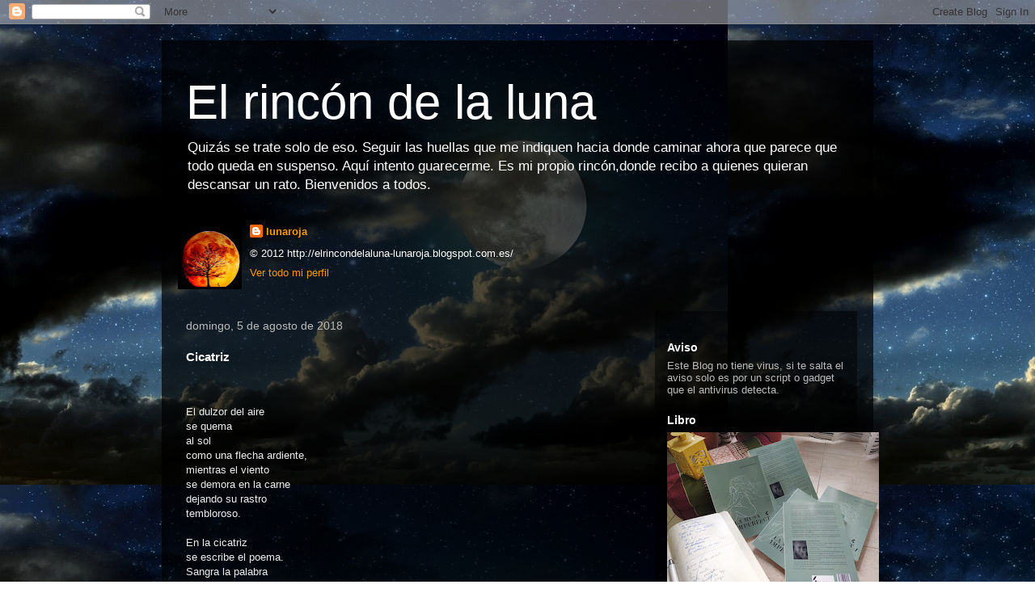

--- FILE ---
content_type: text/html; charset=UTF-8
request_url: https://elrincondelaluna-lunaroja.blogspot.com/2018/08/cicatriz.html
body_size: 38348
content:
<!DOCTYPE html>
<html class='v2' dir='ltr' lang='es' xmlns='http://www.w3.org/1999/xhtml' xmlns:b='http://www.google.com/2005/gml/b' xmlns:data='http://www.google.com/2005/gml/data' xmlns:expr='http://www.google.com/2005/gml/expr'>
<head>
<link href='https://www.blogger.com/static/v1/widgets/335934321-css_bundle_v2.css' rel='stylesheet' type='text/css'/>
<meta content='width=1100' name='viewport'/>
<meta content='text/html; charset=UTF-8' http-equiv='Content-Type'/>
<meta content='blogger' name='generator'/>
<link href='https://elrincondelaluna-lunaroja.blogspot.com/favicon.ico' rel='icon' type='image/x-icon'/>
<link href='https://elrincondelaluna-lunaroja.blogspot.com/2018/08/cicatriz.html' rel='canonical'/>
<link rel="alternate" type="application/atom+xml" title="El rincón de la luna - Atom" href="https://elrincondelaluna-lunaroja.blogspot.com/feeds/posts/default" />
<link rel="alternate" type="application/rss+xml" title="El rincón de la luna - RSS" href="https://elrincondelaluna-lunaroja.blogspot.com/feeds/posts/default?alt=rss" />
<link rel="service.post" type="application/atom+xml" title="El rincón de la luna - Atom" href="https://www.blogger.com/feeds/835372596690457313/posts/default" />

<link rel="alternate" type="application/atom+xml" title="El rincón de la luna - Atom" href="https://elrincondelaluna-lunaroja.blogspot.com/feeds/1061316365737772993/comments/default" />
<!--Can't find substitution for tag [blog.ieCssRetrofitLinks]-->
<link href='https://blogger.googleusercontent.com/img/b/R29vZ2xl/AVvXsEgQUV1l-z_R4OFGH0LAO4BMC-_jnx0KK_gjOBhsfiD31_npMfpE601hthr_S5hburGbPNYYKwxzynwUYepIWiFD4Ns_g-Bh4TBlLAZiVo19z_jEE5Ohprfsix0stXTheILWcAi0VmkP67xl/s320/tumblr_pb5p1a0vEn1sqba70o1_500.jpg' rel='image_src'/>
<meta content='https://elrincondelaluna-lunaroja.blogspot.com/2018/08/cicatriz.html' property='og:url'/>
<meta content='Cicatriz' property='og:title'/>
<meta content='    El dulzor del aire   se quema   al sol   como una flecha ardiente,   mientras el viento   se demora en la carne   dejando su rastro   te...' property='og:description'/>
<meta content='https://blogger.googleusercontent.com/img/b/R29vZ2xl/AVvXsEgQUV1l-z_R4OFGH0LAO4BMC-_jnx0KK_gjOBhsfiD31_npMfpE601hthr_S5hburGbPNYYKwxzynwUYepIWiFD4Ns_g-Bh4TBlLAZiVo19z_jEE5Ohprfsix0stXTheILWcAi0VmkP67xl/w1200-h630-p-k-no-nu/tumblr_pb5p1a0vEn1sqba70o1_500.jpg' property='og:image'/>
<title>El rincón de la luna: Cicatriz</title>
<style id='page-skin-1' type='text/css'><!--
/*
-----------------------------------------------
Blogger Template Style
Name:     Travel
Designer: Sookhee Lee
URL:      www.plyfly.net
----------------------------------------------- */
/* Variable definitions
====================
<Variable name="keycolor" description="Main Color" type="color" default="#539bcd"/>
<Group description="Page Text" selector="body">
<Variable name="body.font" description="Font" type="font"
default="normal normal 13px 'Trebuchet MS',Trebuchet,sans-serif"/>
<Variable name="body.text.color" description="Text Color" type="color" default="#bbbbbb"/>
</Group>
<Group description="Backgrounds" selector=".body-fauxcolumns-outer">
<Variable name="body.background.color" description="Outer Background" type="color" default="#539bcd"/>
<Variable name="content.background.color" description="Main Background" type="color" default="transparent"/>
</Group>
<Group description="Links" selector=".main-outer">
<Variable name="link.color" description="Link Color" type="color" default="#ff9900"/>
<Variable name="link.visited.color" description="Visited Color" type="color" default="#b87209"/>
<Variable name="link.hover.color" description="Hover Color" type="color" default="#ff9900"/>
</Group>
<Group description="Blog Title" selector=".header h1">
<Variable name="header.font" description="Font" type="font"
default="normal normal 60px 'Trebuchet MS',Trebuchet,sans-serif"/>
<Variable name="header.text.color" description="Text Color" type="color" default="#ffffff" />
</Group>
<Group description="Blog Description" selector=".header .description">
<Variable name="description.text.color" description="Description Color" type="color"
default="#ffffff" />
</Group>
<Group description="Tabs Text" selector=".tabs-inner .widget li a">
<Variable name="tabs.font" description="Font" type="font"
default="normal bold 16px 'Trebuchet MS',Trebuchet,sans-serif"/>
<Variable name="tabs.text.color" description="Text Color" type="color" default="#ffffff"/>
<Variable name="tabs.selected.text.color" description="Selected Color" type="color" default="#ffffff"/>
</Group>
<Group description="Tabs Background" selector=".tabs-outer .PageList">
<Variable name="tabs.background.color" description="Background Color" type="color" default="transparent"/>
<Variable name="tabs.selected.background.color" description="Selected Color" type="color" default="transparent"/>
</Group>
<Group description="Date Header" selector=".main-inner h2.date-header">
<Variable name="date.font" description="Font" type="font"
default="normal normal 14px 'Trebuchet MS',Trebuchet,sans-serif"/>
<Variable name="date.text.color" description="Text Color" type="color" default="#ffffff"/>
</Group>
<Group description="Post Title" selector="h3.post-title a">
<Variable name="post.title.font" description="Font" type="font"
default="normal bold 20px 'Trebuchet MS',Trebuchet,sans-serif"/>
<Variable name="post.title.text.color" description="Text Color" type="color"
default="#ffffff"/>
</Group>
<Group description="Post Background" selector=".column-center-inner">
<Variable name="post.background.color" description="Background Color" type="color"
default="transparent"/>
<Variable name="post.background.url" description="Post Background URL" type="url" default="none"/>
</Group>
<Group description="Gadget Title Color" selector="h2">
<Variable name="widget.title.font" description="Font" type="font"
default="normal bold 14px 'Trebuchet MS',Trebuchet,sans-serif"/>
<Variable name="widget.title.text.color" description="Title Color" type="color" default="#ffffff"/>
</Group>
<Group description="Gadget Text" selector=".footer-inner .widget, .sidebar .widget">
<Variable name="widget.font" description="Font" type="font"
default="normal normal 13px 'Trebuchet MS',Trebuchet,sans-serif"/>
<Variable name="widget.text.color" description="Text Color" type="color" default="#ffffff"/>
</Group>
<Group description="Gadget Links" selector=".sidebar .widget">
<Variable name="widget.link.color" description="Link Color" type="color" default="#ffffff"/>
<Variable name="widget.link.visited.color" description="Visited Color" type="color" default="#b87209"/>
<Variable name="widget.alternate.text.color" description="Alternate Color" type="color" default="#ffffff"/>
</Group>
<Group description="Sidebar Background" selector=".column-left-inner .column-right-inner">
<Variable name="widget.outer.background.color" description="Background Color" type="color" default="transparent" />
<Variable name="widget.border.bevel.color" description="Bevel Color" type="color" default="transparent" />
</Group>
<Variable name="body.background" description="Body Background" type="background"
color="rgba(0, 0, 0, 0)" default="$(color) none repeat-x scroll top center"/>
<Variable name="content.background" description="Content Background" type="background"
color="transparent" default="$(color) none repeat scroll top center"/>
<Variable name="comments.background" description="Comments Background" type="background"
default="#cccccc none repeat scroll top center"/>
<Variable name="content.imageBorder.top.space" description="Content Image Border Top Space" type="length" default="0" min="0" max="100px"/>
<Variable name="content.imageBorder.top" description="Content Image Border Top" type="url" default="none"/>
<Variable name="content.margin" description="Content Margin Top" type="length" default="20px" min="0" max="100px"/>
<Variable name="content.padding" description="Content Padding" type="length" default="20px" min="0" max="100px"/>
<Variable name="content.posts.padding" description="Posts Content Padding" type="length" default="10px" min="0" max="100px"/>
<Variable name="tabs.background.gradient" description="Tabs Background Gradient" type="url"
default="url(https://resources.blogblog.com/blogblog/data/1kt/travel/bg_black_50.png)"/>
<Variable name="tabs.selected.background.gradient" description="Tabs Selected Background Gradient" type="url"
default="url(https://resources.blogblog.com/blogblog/data/1kt/travel/bg_black_50.png)"/>
<Variable name="widget.outer.background.gradient" description="Sidebar Gradient" type="url"
default="url(https://resources.blogblog.com/blogblog/data/1kt/travel/bg_black_50.png)"/>
<Variable name="footer.background.gradient" description="Footer Background Gradient" type="url" default="none"/>
<Variable name="mobile.background.overlay" description="Mobile Background Overlay" type="string"
default="transparent none repeat scroll top left"/>
<Variable name="mobile.button.color" description="Mobile Button Color" type="color" default="#ffffff" />
<Variable name="startSide" description="Side where text starts in blog language" type="automatic" default="left"/>
<Variable name="endSide" description="Side where text ends in blog language" type="automatic" default="right"/>
*/
/* Content
----------------------------------------------- */
body {
font: normal normal 13px 'Trebuchet MS',Trebuchet,sans-serif;
color: #ffffff;
background: rgba(0, 0, 0, 0) url(//4.bp.blogspot.com/-rR4JOfqeESU/WHvVRR2NXlI/AAAAAAAAGUo/W7g3iu_wYucVUGpi-mlVHiIExxZ9Z0cmwCK4B/s1600/luna-llena.jpg) repeat scroll top left;
}
html body .region-inner {
min-width: 0;
max-width: 100%;
width: auto;
}
a:link {
text-decoration:none;
color: #ff9900;
}
a:visited {
text-decoration:none;
color: #b87209;
}
a:hover {
text-decoration:underline;
color: #ff9900;
}
.content-outer .content-cap-top {
height: 0;
background: transparent none repeat-x scroll top center;
}
.content-outer {
margin: 0 auto;
padding-top: 20px;
}
.content-inner {
background: transparent url(https://resources.blogblog.com/blogblog/data/1kt/travel/bg_black_70.png) repeat scroll top left;
background-position: left -0;
background-color: transparent;
padding: 20px;
}
.main-inner .date-outer {
margin-bottom: 2em;
}
/* Header
----------------------------------------------- */
.header-inner .Header .titlewrapper,
.header-inner .Header .descriptionwrapper {
padding-left: 10px;
padding-right: 10px;
}
.Header h1 {
font: normal normal 60px 'Trebuchet MS',Trebuchet,sans-serif;
color: #ffffff;
}
.Header h1 a {
color: #ffffff;
}
.Header .description {
font-size: 130%;
}
/* Tabs
----------------------------------------------- */
.tabs-inner {
margin: 1em 0 0;
padding: 0;
}
.tabs-inner .section {
margin: 0;
}
.tabs-inner .widget ul {
padding: 0;
background: transparent url(https://resources.blogblog.com/blogblog/data/1kt/travel/bg_black_50.png) repeat scroll top center;
}
.tabs-inner .widget li {
border: none;
}
.tabs-inner .widget li a {
display: inline-block;
padding: 1em 1.5em;
color: #ffffff;
font: normal bold 16px 'Trebuchet MS',Trebuchet,sans-serif;
}
.tabs-inner .widget li.selected a,
.tabs-inner .widget li a:hover {
position: relative;
z-index: 1;
background: transparent url(https://resources.blogblog.com/blogblog/data/1kt/travel/bg_black_50.png) repeat scroll top center;
color: #ffffff;
}
/* Headings
----------------------------------------------- */
h2 {
font: normal bold 14px 'Trebuchet MS',Trebuchet,sans-serif;
color: #ffffff;
}
.main-inner h2.date-header {
font: normal normal 14px 'Trebuchet MS',Trebuchet,sans-serif;
color: #bbbbbb;
}
.footer-inner .widget h2,
.sidebar .widget h2 {
padding-bottom: .5em;
}
/* Main
----------------------------------------------- */
.main-inner {
padding: 20px 0;
}
.main-inner .column-center-inner {
padding: 10px 0;
}
.main-inner .column-center-inner .section {
margin: 0 10px;
}
.main-inner .column-right-inner {
margin-left: 20px;
}
.main-inner .fauxcolumn-right-outer .fauxcolumn-inner {
margin-left: 20px;
background: transparent url(https://resources.blogblog.com/blogblog/data/1kt/travel/bg_black_50.png) repeat scroll top left;
}
.main-inner .column-left-inner {
margin-right: 20px;
}
.main-inner .fauxcolumn-left-outer .fauxcolumn-inner {
margin-right: 20px;
background: transparent url(https://resources.blogblog.com/blogblog/data/1kt/travel/bg_black_50.png) repeat scroll top left;
}
.main-inner .column-left-inner,
.main-inner .column-right-inner {
padding: 15px 0;
}
/* Posts
----------------------------------------------- */
h3.post-title {
margin-top: 20px;
}
h3.post-title a {
font: normal bold 20px 'Trebuchet MS',Trebuchet,sans-serif;
color: #ffffff;
}
h3.post-title a:hover {
text-decoration: underline;
}
.main-inner .column-center-outer {
background: transparent none repeat scroll top left;
_background-image: none;
}
.post-body {
line-height: 1.4;
position: relative;
}
.post-header {
margin: 0 0 1em;
line-height: 1.6;
}
.post-footer {
margin: .5em 0;
line-height: 1.6;
}
#blog-pager {
font-size: 140%;
}
#comments {
background: transparent url(https://resources.blogblog.com/blogblog/data/1kt/travel/bg_black_50.png) repeat scroll top center;
padding: 15px;
}
#comments .comment-author {
padding-top: 1.5em;
}
#comments h4,
#comments .comment-author a,
#comments .comment-timestamp a {
color: #ffffff;
}
#comments .comment-author:first-child {
padding-top: 0;
border-top: none;
}
.avatar-image-container {
margin: .2em 0 0;
}
/* Comments
----------------------------------------------- */
#comments a {
color: #ffffff;
}
.comments .comments-content .icon.blog-author {
background-repeat: no-repeat;
background-image: url([data-uri]);
}
.comments .comments-content .loadmore a {
border-top: 1px solid #ffffff;
border-bottom: 1px solid #ffffff;
}
.comments .comment-thread.inline-thread {
background: transparent;
}
.comments .continue {
border-top: 2px solid #ffffff;
}
/* Widgets
----------------------------------------------- */
.sidebar .widget {
border-bottom: 2px solid transparent;
padding-bottom: 10px;
margin: 10px 0;
}
.sidebar .widget:first-child {
margin-top: 0;
}
.sidebar .widget:last-child {
border-bottom: none;
margin-bottom: 0;
padding-bottom: 0;
}
.footer-inner .widget,
.sidebar .widget {
font: normal normal 13px 'Trebuchet MS',Trebuchet,sans-serif;
color: #bbbbbb;
}
.sidebar .widget a:link {
color: #bbbbbb;
text-decoration: none;
}
.sidebar .widget a:visited {
color: #b87209;
}
.sidebar .widget a:hover {
color: #bbbbbb;
text-decoration: underline;
}
.footer-inner .widget a:link {
color: #ff9900;
text-decoration: none;
}
.footer-inner .widget a:visited {
color: #b87209;
}
.footer-inner .widget a:hover {
color: #ff9900;
text-decoration: underline;
}
.widget .zippy {
color: #ffffff;
}
.footer-inner {
background: transparent none repeat scroll top center;
}
/* Mobile
----------------------------------------------- */
body.mobile  {
background-size: 100% auto;
}
body.mobile .AdSense {
margin: 0 -10px;
}
.mobile .body-fauxcolumn-outer {
background: transparent none repeat scroll top left;
}
.mobile .footer-inner .widget a:link {
color: #bbbbbb;
text-decoration: none;
}
.mobile .footer-inner .widget a:visited {
color: #b87209;
}
.mobile-post-outer a {
color: #ffffff;
}
.mobile-link-button {
background-color: #ff9900;
}
.mobile-link-button a:link, .mobile-link-button a:visited {
color: #ffffff;
}
.mobile-index-contents {
color: #ffffff;
}
.mobile .tabs-inner .PageList .widget-content {
background: transparent url(https://resources.blogblog.com/blogblog/data/1kt/travel/bg_black_50.png) repeat scroll top center;
color: #ffffff;
}
.mobile .tabs-inner .PageList .widget-content .pagelist-arrow {
border-left: 1px solid #ffffff;
}

--></style>
<style id='template-skin-1' type='text/css'><!--
body {
min-width: 880px;
}
.content-outer, .content-fauxcolumn-outer, .region-inner {
min-width: 880px;
max-width: 880px;
_width: 880px;
}
.main-inner .columns {
padding-left: 0;
padding-right: 270px;
}
.main-inner .fauxcolumn-center-outer {
left: 0;
right: 270px;
/* IE6 does not respect left and right together */
_width: expression(this.parentNode.offsetWidth -
parseInt("0") -
parseInt("270px") + 'px');
}
.main-inner .fauxcolumn-left-outer {
width: 0;
}
.main-inner .fauxcolumn-right-outer {
width: 270px;
}
.main-inner .column-left-outer {
width: 0;
right: 100%;
margin-left: -0;
}
.main-inner .column-right-outer {
width: 270px;
margin-right: -270px;
}
#layout {
min-width: 0;
}
#layout .content-outer {
min-width: 0;
width: 800px;
}
#layout .region-inner {
min-width: 0;
width: auto;
}
body#layout div.add_widget {
padding: 8px;
}
body#layout div.add_widget a {
margin-left: 32px;
}
--></style>
<style>
    body {background-image:url(\/\/4.bp.blogspot.com\/-rR4JOfqeESU\/WHvVRR2NXlI\/AAAAAAAAGUo\/W7g3iu_wYucVUGpi-mlVHiIExxZ9Z0cmwCK4B\/s1600\/luna-llena.jpg);}
    
@media (max-width: 200px) { body {background-image:url(\/\/4.bp.blogspot.com\/-rR4JOfqeESU\/WHvVRR2NXlI\/AAAAAAAAGUo\/W7g3iu_wYucVUGpi-mlVHiIExxZ9Z0cmwCK4B\/w200\/luna-llena.jpg);}}
@media (max-width: 400px) and (min-width: 201px) { body {background-image:url(\/\/4.bp.blogspot.com\/-rR4JOfqeESU\/WHvVRR2NXlI\/AAAAAAAAGUo\/W7g3iu_wYucVUGpi-mlVHiIExxZ9Z0cmwCK4B\/w400\/luna-llena.jpg);}}
@media (max-width: 800px) and (min-width: 401px) { body {background-image:url(\/\/4.bp.blogspot.com\/-rR4JOfqeESU\/WHvVRR2NXlI\/AAAAAAAAGUo\/W7g3iu_wYucVUGpi-mlVHiIExxZ9Z0cmwCK4B\/w800\/luna-llena.jpg);}}
@media (max-width: 1200px) and (min-width: 801px) { body {background-image:url(\/\/4.bp.blogspot.com\/-rR4JOfqeESU\/WHvVRR2NXlI\/AAAAAAAAGUo\/W7g3iu_wYucVUGpi-mlVHiIExxZ9Z0cmwCK4B\/w1200\/luna-llena.jpg);}}
/* Last tag covers anything over one higher than the previous max-size cap. */
@media (min-width: 1201px) { body {background-image:url(\/\/4.bp.blogspot.com\/-rR4JOfqeESU\/WHvVRR2NXlI\/AAAAAAAAGUo\/W7g3iu_wYucVUGpi-mlVHiIExxZ9Z0cmwCK4B\/w1600\/luna-llena.jpg);}}
  </style>
<script>
function disabletext(e){
return false
}
function reEnable(){
return true
}
document.onselectstart=new Function ("return false")
if (window.sidebar){
document.onmousedown=disabletext
document.onclick=reEnable
}
</script><link href='https://www.blogger.com/dyn-css/authorization.css?targetBlogID=835372596690457313&amp;zx=d0bd5c43-1c87-4a09-9898-285d039fdff0' media='none' onload='if(media!=&#39;all&#39;)media=&#39;all&#39;' rel='stylesheet'/><noscript><link href='https://www.blogger.com/dyn-css/authorization.css?targetBlogID=835372596690457313&amp;zx=d0bd5c43-1c87-4a09-9898-285d039fdff0' rel='stylesheet'/></noscript>
<meta name='google-adsense-platform-account' content='ca-host-pub-1556223355139109'/>
<meta name='google-adsense-platform-domain' content='blogspot.com'/>

</head>
<body class='loading'>
<div class='navbar section' id='navbar' name='Barra de navegación'><div class='widget Navbar' data-version='1' id='Navbar1'><script type="text/javascript">
    function setAttributeOnload(object, attribute, val) {
      if(window.addEventListener) {
        window.addEventListener('load',
          function(){ object[attribute] = val; }, false);
      } else {
        window.attachEvent('onload', function(){ object[attribute] = val; });
      }
    }
  </script>
<div id="navbar-iframe-container"></div>
<script type="text/javascript" src="https://apis.google.com/js/platform.js"></script>
<script type="text/javascript">
      gapi.load("gapi.iframes:gapi.iframes.style.bubble", function() {
        if (gapi.iframes && gapi.iframes.getContext) {
          gapi.iframes.getContext().openChild({
              url: 'https://www.blogger.com/navbar/835372596690457313?po\x3d1061316365737772993\x26origin\x3dhttps://elrincondelaluna-lunaroja.blogspot.com',
              where: document.getElementById("navbar-iframe-container"),
              id: "navbar-iframe"
          });
        }
      });
    </script><script type="text/javascript">
(function() {
var script = document.createElement('script');
script.type = 'text/javascript';
script.src = '//pagead2.googlesyndication.com/pagead/js/google_top_exp.js';
var head = document.getElementsByTagName('head')[0];
if (head) {
head.appendChild(script);
}})();
</script>
</div></div>
<div class='body-fauxcolumns'>
<div class='fauxcolumn-outer body-fauxcolumn-outer'>
<div class='cap-top'>
<div class='cap-left'></div>
<div class='cap-right'></div>
</div>
<div class='fauxborder-left'>
<div class='fauxborder-right'></div>
<div class='fauxcolumn-inner'>
</div>
</div>
<div class='cap-bottom'>
<div class='cap-left'></div>
<div class='cap-right'></div>
</div>
</div>
</div>
<div class='content'>
<div class='content-fauxcolumns'>
<div class='fauxcolumn-outer content-fauxcolumn-outer'>
<div class='cap-top'>
<div class='cap-left'></div>
<div class='cap-right'></div>
</div>
<div class='fauxborder-left'>
<div class='fauxborder-right'></div>
<div class='fauxcolumn-inner'>
</div>
</div>
<div class='cap-bottom'>
<div class='cap-left'></div>
<div class='cap-right'></div>
</div>
</div>
</div>
<div class='content-outer'>
<div class='content-cap-top cap-top'>
<div class='cap-left'></div>
<div class='cap-right'></div>
</div>
<div class='fauxborder-left content-fauxborder-left'>
<div class='fauxborder-right content-fauxborder-right'></div>
<div class='content-inner'>
<header>
<div class='header-outer'>
<div class='header-cap-top cap-top'>
<div class='cap-left'></div>
<div class='cap-right'></div>
</div>
<div class='fauxborder-left header-fauxborder-left'>
<div class='fauxborder-right header-fauxborder-right'></div>
<div class='region-inner header-inner'>
<div class='header section' id='header' name='Cabecera'><div class='widget Header' data-version='1' id='Header1'>
<div id='header-inner'>
<div class='titlewrapper'>
<h1 class='title'>
<a href='https://elrincondelaluna-lunaroja.blogspot.com/'>
El rincón de la luna
</a>
</h1>
</div>
<div class='descriptionwrapper'>
<p class='description'><span>Quizás se trate solo de eso.
Seguir las huellas que me indiquen hacia donde caminar ahora que parece que todo queda en suspenso.
Aquí intento guarecerme.
Es mi propio rincón,donde recibo a quienes quieran descansar un rato.


Bienvenidos a todos.</span></p>
</div>
</div>
</div></div>
</div>
</div>
<div class='header-cap-bottom cap-bottom'>
<div class='cap-left'></div>
<div class='cap-right'></div>
</div>
</div>
</header>
<div class='tabs-outer'>
<div class='tabs-cap-top cap-top'>
<div class='cap-left'></div>
<div class='cap-right'></div>
</div>
<div class='fauxborder-left tabs-fauxborder-left'>
<div class='fauxborder-right tabs-fauxborder-right'></div>
<div class='region-inner tabs-inner'>
<div class='tabs section' id='crosscol' name='Multicolumnas'><div class='widget Profile' data-version='1' id='Profile1'>
<h2>Datos personales</h2>
<div class='widget-content'>
<a href='https://www.blogger.com/profile/03539003396788563973'><img alt='Mi foto' class='profile-img' height='80' src='//2.bp.blogspot.com/_lG3fM26Ovww/SdCrTvBFD-I/AAAAAAAAAB0/NVlSJbzcabU/S220-s80/UNA+LUNA5.jpg' width='79'/></a>
<dl class='profile-datablock'>
<dt class='profile-data'>
<a class='profile-name-link g-profile' href='https://www.blogger.com/profile/03539003396788563973' rel='author' style='background-image: url(//www.blogger.com/img/logo-16.png);'>
lunaroja
</a>
</dt>
<dd class='profile-data'>
</dd>
<dd class='profile-textblock'>&#169; 2012 http://elrincondelaluna-lunaroja.blogspot.com.es/</dd>
</dl>
<a class='profile-link' href='https://www.blogger.com/profile/03539003396788563973' rel='author'>Ver todo mi perfil</a>
<div class='clear'></div>
</div>
</div></div>
<div class='tabs no-items section' id='crosscol-overflow' name='Cross-Column 2'></div>
</div>
</div>
<div class='tabs-cap-bottom cap-bottom'>
<div class='cap-left'></div>
<div class='cap-right'></div>
</div>
</div>
<div class='main-outer'>
<div class='main-cap-top cap-top'>
<div class='cap-left'></div>
<div class='cap-right'></div>
</div>
<div class='fauxborder-left main-fauxborder-left'>
<div class='fauxborder-right main-fauxborder-right'></div>
<div class='region-inner main-inner'>
<div class='columns fauxcolumns'>
<div class='fauxcolumn-outer fauxcolumn-center-outer'>
<div class='cap-top'>
<div class='cap-left'></div>
<div class='cap-right'></div>
</div>
<div class='fauxborder-left'>
<div class='fauxborder-right'></div>
<div class='fauxcolumn-inner'>
</div>
</div>
<div class='cap-bottom'>
<div class='cap-left'></div>
<div class='cap-right'></div>
</div>
</div>
<div class='fauxcolumn-outer fauxcolumn-left-outer'>
<div class='cap-top'>
<div class='cap-left'></div>
<div class='cap-right'></div>
</div>
<div class='fauxborder-left'>
<div class='fauxborder-right'></div>
<div class='fauxcolumn-inner'>
</div>
</div>
<div class='cap-bottom'>
<div class='cap-left'></div>
<div class='cap-right'></div>
</div>
</div>
<div class='fauxcolumn-outer fauxcolumn-right-outer'>
<div class='cap-top'>
<div class='cap-left'></div>
<div class='cap-right'></div>
</div>
<div class='fauxborder-left'>
<div class='fauxborder-right'></div>
<div class='fauxcolumn-inner'>
</div>
</div>
<div class='cap-bottom'>
<div class='cap-left'></div>
<div class='cap-right'></div>
</div>
</div>
<!-- corrects IE6 width calculation -->
<div class='columns-inner'>
<div class='column-center-outer'>
<div class='column-center-inner'>
<div class='main section' id='main' name='Principal'><div class='widget Blog' data-version='1' id='Blog1'>
<div class='blog-posts hfeed'>

          <div class="date-outer">
        
<h2 class='date-header'><span>domingo, 5 de agosto de 2018</span></h2>

          <div class="date-posts">
        
<div class='post-outer'>
<div class='post hentry uncustomized-post-template' itemprop='blogPost' itemscope='itemscope' itemtype='http://schema.org/BlogPosting'>
<meta content='https://blogger.googleusercontent.com/img/b/R29vZ2xl/AVvXsEgQUV1l-z_R4OFGH0LAO4BMC-_jnx0KK_gjOBhsfiD31_npMfpE601hthr_S5hburGbPNYYKwxzynwUYepIWiFD4Ns_g-Bh4TBlLAZiVo19z_jEE5Ohprfsix0stXTheILWcAi0VmkP67xl/s320/tumblr_pb5p1a0vEn1sqba70o1_500.jpg' itemprop='image_url'/>
<meta content='835372596690457313' itemprop='blogId'/>
<meta content='1061316365737772993' itemprop='postId'/>
<a name='1061316365737772993'></a>
<h3 class='post-title entry-title' itemprop='name'>
Cicatriz
</h3>
<div class='post-header'>
<div class='post-header-line-1'></div>
</div>
<div class='post-body entry-content' id='post-body-1061316365737772993' itemprop='description articleBody'>
<br />
<div>
<div class="MsoNormal">
<span style="color: #eeeeee;"><br />
El dulzor del aire</span></div>
<div class="MsoNormal">
<span style="color: #eeeeee;">se quema</span></div>
<div class="MsoNormal">
<span style="color: #eeeeee;">al sol</span></div>
<div class="MsoNormal">
<span style="color: #eeeeee;">como una flecha ardiente,</span></div>
<div class="MsoNormal">
<span style="color: #eeeeee;">mientras el viento</span></div>
<div class="MsoNormal">
<span style="color: #eeeeee;">se demora en la carne</span></div>
<div class="MsoNormal">
<span style="color: #eeeeee;">dejando su rastro</span></div>
<div class="MsoNormal">
<span style="color: #eeeeee;">tembloroso.</span></div>
<div class="MsoNormal">
<br /></div>
<div class="MsoNormal">
<span style="color: #eeeeee;">En la cicatriz</span></div>
<div class="MsoNormal">
<span style="color: #eeeeee;">se escribe el poema.</span></div>
<div class="MsoNormal">
<span style="color: #eeeeee;">Sangra la palabra</span></div>
<div class="MsoNormal">
<span style="color: #eeeeee;">entre el silencio</span></div>
<div class="MsoNormal">
<span style="color: #eeeeee;">y la voz&nbsp;</span></div>
<div class="MsoNormal">
<span style="color: #eeeeee;">naciendo de la herida.</span></div>
</div>
<div>
<br /></div>
<div class="separator" style="clear: both; text-align: center;">
<a href="https://blogger.googleusercontent.com/img/b/R29vZ2xl/AVvXsEgQUV1l-z_R4OFGH0LAO4BMC-_jnx0KK_gjOBhsfiD31_npMfpE601hthr_S5hburGbPNYYKwxzynwUYepIWiFD4Ns_g-Bh4TBlLAZiVo19z_jEE5Ohprfsix0stXTheILWcAi0VmkP67xl/s1600/tumblr_pb5p1a0vEn1sqba70o1_500.jpg" imageanchor="1" style="margin-left: 1em; margin-right: 1em;"><img border="0" data-original-height="750" data-original-width="461" height="320" src="https://blogger.googleusercontent.com/img/b/R29vZ2xl/AVvXsEgQUV1l-z_R4OFGH0LAO4BMC-_jnx0KK_gjOBhsfiD31_npMfpE601hthr_S5hburGbPNYYKwxzynwUYepIWiFD4Ns_g-Bh4TBlLAZiVo19z_jEE5Ohprfsix0stXTheILWcAi0VmkP67xl/s320/tumblr_pb5p1a0vEn1sqba70o1_500.jpg" width="196" /></a></div>
<div>
<span style="color: #eeeeee;"><br /></span></div>
<div>
<span style="color: #eeeeee;">( Imagen recogida en Tumblr)</span></div>
<div style='clear: both;'></div>
</div>
<div class='post-footer'>
<div class='post-footer-line post-footer-line-1'>
<span class='post-author vcard'>
Publicado por
<span class='fn' itemprop='author' itemscope='itemscope' itemtype='http://schema.org/Person'>
<meta content='https://www.blogger.com/profile/03539003396788563973' itemprop='url'/>
<a class='g-profile' href='https://www.blogger.com/profile/03539003396788563973' rel='author' title='author profile'>
<span itemprop='name'>lunaroja</span>
</a>
</span>
</span>
<span class='post-timestamp'>
en
<meta content='https://elrincondelaluna-lunaroja.blogspot.com/2018/08/cicatriz.html' itemprop='url'/>
<a class='timestamp-link' href='https://elrincondelaluna-lunaroja.blogspot.com/2018/08/cicatriz.html' rel='bookmark' title='permanent link'><abbr class='published' itemprop='datePublished' title='2018-08-05T10:48:00-07:00'>10:48</abbr></a>
</span>
<span class='post-comment-link'>
</span>
<span class='post-icons'>
<span class='item-control blog-admin pid-340463653'>
<a href='https://www.blogger.com/post-edit.g?blogID=835372596690457313&postID=1061316365737772993&from=pencil' title='Editar entrada'>
<img alt='' class='icon-action' height='18' src='https://resources.blogblog.com/img/icon18_edit_allbkg.gif' width='18'/>
</a>
</span>
</span>
<div class='post-share-buttons goog-inline-block'>
<a class='goog-inline-block share-button sb-email' href='https://www.blogger.com/share-post.g?blogID=835372596690457313&postID=1061316365737772993&target=email' target='_blank' title='Enviar por correo electrónico'><span class='share-button-link-text'>Enviar por correo electrónico</span></a><a class='goog-inline-block share-button sb-blog' href='https://www.blogger.com/share-post.g?blogID=835372596690457313&postID=1061316365737772993&target=blog' onclick='window.open(this.href, "_blank", "height=270,width=475"); return false;' target='_blank' title='Escribe un blog'><span class='share-button-link-text'>Escribe un blog</span></a><a class='goog-inline-block share-button sb-twitter' href='https://www.blogger.com/share-post.g?blogID=835372596690457313&postID=1061316365737772993&target=twitter' target='_blank' title='Compartir en X'><span class='share-button-link-text'>Compartir en X</span></a><a class='goog-inline-block share-button sb-facebook' href='https://www.blogger.com/share-post.g?blogID=835372596690457313&postID=1061316365737772993&target=facebook' onclick='window.open(this.href, "_blank", "height=430,width=640"); return false;' target='_blank' title='Compartir con Facebook'><span class='share-button-link-text'>Compartir con Facebook</span></a><a class='goog-inline-block share-button sb-pinterest' href='https://www.blogger.com/share-post.g?blogID=835372596690457313&postID=1061316365737772993&target=pinterest' target='_blank' title='Compartir en Pinterest'><span class='share-button-link-text'>Compartir en Pinterest</span></a>
</div>
</div>
<div class='post-footer-line post-footer-line-2'>
<span class='post-labels'>
Etiquetas
<a href='https://elrincondelaluna-lunaroja.blogspot.com/search/label/peque%C3%B1as%20cr%C3%B3nicas%20de%20amor' rel='tag'>pequeñas crónicas de amor</a>
</span>
</div>
<div class='post-footer-line post-footer-line-3'>
<span class='post-location'>
</span>
</div>
</div>
</div>
<div class='comments' id='comments'>
<a name='comments'></a>
<h4>29 comentarios:</h4>
<div class='comments-content'>
<script async='async' src='' type='text/javascript'></script>
<script type='text/javascript'>
    (function() {
      var items = null;
      var msgs = null;
      var config = {};

// <![CDATA[
      var cursor = null;
      if (items && items.length > 0) {
        cursor = parseInt(items[items.length - 1].timestamp) + 1;
      }

      var bodyFromEntry = function(entry) {
        var text = (entry &&
                    ((entry.content && entry.content.$t) ||
                     (entry.summary && entry.summary.$t))) ||
            '';
        if (entry && entry.gd$extendedProperty) {
          for (var k in entry.gd$extendedProperty) {
            if (entry.gd$extendedProperty[k].name == 'blogger.contentRemoved') {
              return '<span class="deleted-comment">' + text + '</span>';
            }
          }
        }
        return text;
      }

      var parse = function(data) {
        cursor = null;
        var comments = [];
        if (data && data.feed && data.feed.entry) {
          for (var i = 0, entry; entry = data.feed.entry[i]; i++) {
            var comment = {};
            // comment ID, parsed out of the original id format
            var id = /blog-(\d+).post-(\d+)/.exec(entry.id.$t);
            comment.id = id ? id[2] : null;
            comment.body = bodyFromEntry(entry);
            comment.timestamp = Date.parse(entry.published.$t) + '';
            if (entry.author && entry.author.constructor === Array) {
              var auth = entry.author[0];
              if (auth) {
                comment.author = {
                  name: (auth.name ? auth.name.$t : undefined),
                  profileUrl: (auth.uri ? auth.uri.$t : undefined),
                  avatarUrl: (auth.gd$image ? auth.gd$image.src : undefined)
                };
              }
            }
            if (entry.link) {
              if (entry.link[2]) {
                comment.link = comment.permalink = entry.link[2].href;
              }
              if (entry.link[3]) {
                var pid = /.*comments\/default\/(\d+)\?.*/.exec(entry.link[3].href);
                if (pid && pid[1]) {
                  comment.parentId = pid[1];
                }
              }
            }
            comment.deleteclass = 'item-control blog-admin';
            if (entry.gd$extendedProperty) {
              for (var k in entry.gd$extendedProperty) {
                if (entry.gd$extendedProperty[k].name == 'blogger.itemClass') {
                  comment.deleteclass += ' ' + entry.gd$extendedProperty[k].value;
                } else if (entry.gd$extendedProperty[k].name == 'blogger.displayTime') {
                  comment.displayTime = entry.gd$extendedProperty[k].value;
                }
              }
            }
            comments.push(comment);
          }
        }
        return comments;
      };

      var paginator = function(callback) {
        if (hasMore()) {
          var url = config.feed + '?alt=json&v=2&orderby=published&reverse=false&max-results=50';
          if (cursor) {
            url += '&published-min=' + new Date(cursor).toISOString();
          }
          window.bloggercomments = function(data) {
            var parsed = parse(data);
            cursor = parsed.length < 50 ? null
                : parseInt(parsed[parsed.length - 1].timestamp) + 1
            callback(parsed);
            window.bloggercomments = null;
          }
          url += '&callback=bloggercomments';
          var script = document.createElement('script');
          script.type = 'text/javascript';
          script.src = url;
          document.getElementsByTagName('head')[0].appendChild(script);
        }
      };
      var hasMore = function() {
        return !!cursor;
      };
      var getMeta = function(key, comment) {
        if ('iswriter' == key) {
          var matches = !!comment.author
              && comment.author.name == config.authorName
              && comment.author.profileUrl == config.authorUrl;
          return matches ? 'true' : '';
        } else if ('deletelink' == key) {
          return config.baseUri + '/comment/delete/'
               + config.blogId + '/' + comment.id;
        } else if ('deleteclass' == key) {
          return comment.deleteclass;
        }
        return '';
      };

      var replybox = null;
      var replyUrlParts = null;
      var replyParent = undefined;

      var onReply = function(commentId, domId) {
        if (replybox == null) {
          // lazily cache replybox, and adjust to suit this style:
          replybox = document.getElementById('comment-editor');
          if (replybox != null) {
            replybox.height = '250px';
            replybox.style.display = 'block';
            replyUrlParts = replybox.src.split('#');
          }
        }
        if (replybox && (commentId !== replyParent)) {
          replybox.src = '';
          document.getElementById(domId).insertBefore(replybox, null);
          replybox.src = replyUrlParts[0]
              + (commentId ? '&parentID=' + commentId : '')
              + '#' + replyUrlParts[1];
          replyParent = commentId;
        }
      };

      var hash = (window.location.hash || '#').substring(1);
      var startThread, targetComment;
      if (/^comment-form_/.test(hash)) {
        startThread = hash.substring('comment-form_'.length);
      } else if (/^c[0-9]+$/.test(hash)) {
        targetComment = hash.substring(1);
      }

      // Configure commenting API:
      var configJso = {
        'maxDepth': config.maxThreadDepth
      };
      var provider = {
        'id': config.postId,
        'data': items,
        'loadNext': paginator,
        'hasMore': hasMore,
        'getMeta': getMeta,
        'onReply': onReply,
        'rendered': true,
        'initComment': targetComment,
        'initReplyThread': startThread,
        'config': configJso,
        'messages': msgs
      };

      var render = function() {
        if (window.goog && window.goog.comments) {
          var holder = document.getElementById('comment-holder');
          window.goog.comments.render(holder, provider);
        }
      };

      // render now, or queue to render when library loads:
      if (window.goog && window.goog.comments) {
        render();
      } else {
        window.goog = window.goog || {};
        window.goog.comments = window.goog.comments || {};
        window.goog.comments.loadQueue = window.goog.comments.loadQueue || [];
        window.goog.comments.loadQueue.push(render);
      }
    })();
// ]]>
  </script>
<div id='comment-holder'>
<div class="comment-thread toplevel-thread"><ol id="top-ra"><li class="comment" id="c5375144514492236997"><div class="avatar-image-container"><img src="//2.bp.blogspot.com/-JQ71bDhp-F4/ZUSr6NoDM4I/AAAAAAAAHDo/coCpy5HNIHoRr7uKc_bG4StB5ro1qGowQCK4BGAYYCw/s35/20150719_212530%252B%2525282%252529.jpg" alt=""/></div><div class="comment-block"><div class="comment-header"><cite class="user"><a href="https://www.blogger.com/profile/01664277885459753529" rel="nofollow">Ernesto.</a></cite><span class="icon user "></span><span class="datetime secondary-text"><a rel="nofollow" href="https://elrincondelaluna-lunaroja.blogspot.com/2018/08/cicatriz.html?showComment=1533494381706#c5375144514492236997">5 de agosto de 2018 a las 11:39</a></span></div><p class="comment-content">Mi querida Luna... llena, creciente, menguante, nueva... Luna en todas sus facetas! Cambiante, misteriosa, anhelada por el amor (de los enamorados... <br><br>&#161;Luna, sin más! Y sus letras, que como ella misma es, misteriosas jajjajajaja...<br><br>Fuerte abrazo amiga. Tampoco ahí hay sequía!</p><span class="comment-actions secondary-text"><a class="comment-reply" target="_self" data-comment-id="5375144514492236997">Responder</a><span class="item-control blog-admin blog-admin pid-1359203341"><a target="_self" href="https://www.blogger.com/comment/delete/835372596690457313/5375144514492236997">Eliminar</a></span></span></div><div class="comment-replies"><div id="c5375144514492236997-rt" class="comment-thread inline-thread"><span class="thread-toggle thread-expanded"><span class="thread-arrow"></span><span class="thread-count"><a target="_self">Respuestas</a></span></span><ol id="c5375144514492236997-ra" class="thread-chrome thread-expanded"><div><li class="comment" id="c5795285996800929940"><div class="avatar-image-container"><img src="//4.bp.blogspot.com/-dO7i0Pxames/WH0nQaZTWTI/AAAAAAAAGVE/nCkV1WWlaH4QHbLBgEVh1ggHrbaC9C__QCK4B/s35/UNA%252BLUNA5.jpg" alt=""/></div><div class="comment-block"><div class="comment-header"><cite class="user"><a href="https://www.blogger.com/profile/03539003396788563973" rel="nofollow">lunaroja</a></cite><span class="icon user blog-author"></span><span class="datetime secondary-text"><a rel="nofollow" href="https://elrincondelaluna-lunaroja.blogspot.com/2018/08/cicatriz.html?showComment=1533495223739#c5795285996800929940">5 de agosto de 2018 a las 11:53</a></span></div><p class="comment-content">Ay Ernesto, saliendo ya de la sequía que para mi gusto duró una eternidad. A veces cuando sientes que tienes todo ahí por decir,pero, sientes que siempre dices lo mismo y ahi tienes servido el bloqueo.<br>Ni siquiera el eclipse me salvó de ella...( porque el cielo se empeñó en mantenerse absolutamente cubierto,como si fuera un muro de nubes).<br>Bueno, ya me fui de lo que quería decirte... que muchas ,muchas gracias por estar presente en este lugar.<br>Otro abrazo enorme!</p><span class="comment-actions secondary-text"><span class="item-control blog-admin blog-admin pid-340463653"><a target="_self" href="https://www.blogger.com/comment/delete/835372596690457313/5795285996800929940">Eliminar</a></span></span></div><div class="comment-replies"><div id="c5795285996800929940-rt" class="comment-thread inline-thread hidden"><span class="thread-toggle thread-expanded"><span class="thread-arrow"></span><span class="thread-count"><a target="_self">Respuestas</a></span></span><ol id="c5795285996800929940-ra" class="thread-chrome thread-expanded"><div></div><div id="c5795285996800929940-continue" class="continue"><a class="comment-reply" target="_self" data-comment-id="5795285996800929940">Responder</a></div></ol></div></div><div class="comment-replybox-single" id="c5795285996800929940-ce"></div></li></div><div id="c5375144514492236997-continue" class="continue"><a class="comment-reply" target="_self" data-comment-id="5375144514492236997">Responder</a></div></ol></div></div><div class="comment-replybox-single" id="c5375144514492236997-ce"></div></li><li class="comment" id="c6064780323650769563"><div class="avatar-image-container"><img src="//2.bp.blogspot.com/-JQ71bDhp-F4/ZUSr6NoDM4I/AAAAAAAAHDo/coCpy5HNIHoRr7uKc_bG4StB5ro1qGowQCK4BGAYYCw/s35/20150719_212530%252B%2525282%252529.jpg" alt=""/></div><div class="comment-block"><div class="comment-header"><cite class="user"><a href="https://www.blogger.com/profile/01664277885459753529" rel="nofollow">Ernesto.</a></cite><span class="icon user "></span><span class="datetime secondary-text"><a rel="nofollow" href="https://elrincondelaluna-lunaroja.blogspot.com/2018/08/cicatriz.html?showComment=1533494557800#c6064780323650769563">5 de agosto de 2018 a las 11:42</a></span></div><p class="comment-content">...Y roja, naturalmente!</p><span class="comment-actions secondary-text"><a class="comment-reply" target="_self" data-comment-id="6064780323650769563">Responder</a><span class="item-control blog-admin blog-admin pid-1359203341"><a target="_self" href="https://www.blogger.com/comment/delete/835372596690457313/6064780323650769563">Eliminar</a></span></span></div><div class="comment-replies"><div id="c6064780323650769563-rt" class="comment-thread inline-thread hidden"><span class="thread-toggle thread-expanded"><span class="thread-arrow"></span><span class="thread-count"><a target="_self">Respuestas</a></span></span><ol id="c6064780323650769563-ra" class="thread-chrome thread-expanded"><div></div><div id="c6064780323650769563-continue" class="continue"><a class="comment-reply" target="_self" data-comment-id="6064780323650769563">Responder</a></div></ol></div></div><div class="comment-replybox-single" id="c6064780323650769563-ce"></div></li><li class="comment" id="c7289668104831975986"><div class="avatar-image-container"><img src="//blogger.googleusercontent.com/img/b/R29vZ2xl/AVvXsEjlqD1or5bjpBCE57O-0cSkY0y0ZRyeyEHOODPFLoxbYD4iFGU2RFVRPCPnngcOF6P2N47rl-FC8d8GO8_EmJFcIPA67rn_exDNfWmMqP4sahlKWM0UbxGiOOmKpQ_d3A/s45-c/*" alt=""/></div><div class="comment-block"><div class="comment-header"><cite class="user"><a href="https://www.blogger.com/profile/17963227064848678837" rel="nofollow">José A. García</a></cite><span class="icon user "></span><span class="datetime secondary-text"><a rel="nofollow" href="https://elrincondelaluna-lunaroja.blogspot.com/2018/08/cicatriz.html?showComment=1533502543206#c7289668104831975986">5 de agosto de 2018 a las 13:55</a></span></div><p class="comment-content">Cicatriz que no deja de crecer, sangre que no deja de fluir...<br><br>Saludos,<br><br>J.</p><span class="comment-actions secondary-text"><a class="comment-reply" target="_self" data-comment-id="7289668104831975986">Responder</a><span class="item-control blog-admin blog-admin pid-383745575"><a target="_self" href="https://www.blogger.com/comment/delete/835372596690457313/7289668104831975986">Eliminar</a></span></span></div><div class="comment-replies"><div id="c7289668104831975986-rt" class="comment-thread inline-thread"><span class="thread-toggle thread-expanded"><span class="thread-arrow"></span><span class="thread-count"><a target="_self">Respuestas</a></span></span><ol id="c7289668104831975986-ra" class="thread-chrome thread-expanded"><div><li class="comment" id="c9155696264705770305"><div class="avatar-image-container"><img src="//4.bp.blogspot.com/-dO7i0Pxames/WH0nQaZTWTI/AAAAAAAAGVE/nCkV1WWlaH4QHbLBgEVh1ggHrbaC9C__QCK4B/s35/UNA%252BLUNA5.jpg" alt=""/></div><div class="comment-block"><div class="comment-header"><cite class="user"><a href="https://www.blogger.com/profile/03539003396788563973" rel="nofollow">lunaroja</a></cite><span class="icon user blog-author"></span><span class="datetime secondary-text"><a rel="nofollow" href="https://elrincondelaluna-lunaroja.blogspot.com/2018/08/cicatriz.html?showComment=1533546637545#c9155696264705770305">6 de agosto de 2018 a las 2:10</a></span></div><p class="comment-content">Gracias José!<br>Yo solo espero que la cicatriz no crezca, pero que la sangre siga fluyendo!<br>Saludos!</p><span class="comment-actions secondary-text"><span class="item-control blog-admin blog-admin pid-340463653"><a target="_self" href="https://www.blogger.com/comment/delete/835372596690457313/9155696264705770305">Eliminar</a></span></span></div><div class="comment-replies"><div id="c9155696264705770305-rt" class="comment-thread inline-thread hidden"><span class="thread-toggle thread-expanded"><span class="thread-arrow"></span><span class="thread-count"><a target="_self">Respuestas</a></span></span><ol id="c9155696264705770305-ra" class="thread-chrome thread-expanded"><div></div><div id="c9155696264705770305-continue" class="continue"><a class="comment-reply" target="_self" data-comment-id="9155696264705770305">Responder</a></div></ol></div></div><div class="comment-replybox-single" id="c9155696264705770305-ce"></div></li></div><div id="c7289668104831975986-continue" class="continue"><a class="comment-reply" target="_self" data-comment-id="7289668104831975986">Responder</a></div></ol></div></div><div class="comment-replybox-single" id="c7289668104831975986-ce"></div></li><li class="comment" id="c2241646492290246242"><div class="avatar-image-container"><img src="//blogger.googleusercontent.com/img/b/R29vZ2xl/AVvXsEit22yZXia8Muj1S2DqXQ_EXwHVryavctPVOdaPTazITHAtc4bLhJDS0TTQLSo4tqmhLQJsrd5flQt6DeL-LZfSS3Sg3ianLepEQPzxXIcsXMxBlzRrIe8otsNuZ3g0Cg/s45-c/me.jpg" alt=""/></div><div class="comment-block"><div class="comment-header"><cite class="user"><a href="https://www.blogger.com/profile/06857128477319367133" rel="nofollow">Auroratris</a></cite><span class="icon user "></span><span class="datetime secondary-text"><a rel="nofollow" href="https://elrincondelaluna-lunaroja.blogspot.com/2018/08/cicatriz.html?showComment=1533503877647#c2241646492290246242">5 de agosto de 2018 a las 14:17</a></span></div><p class="comment-content">Las cicatrices son el tatuaje de la herida, ellas rezuman la poesía del ayer... en silencio y soledad. <br><br>Mi Luni... admirable tu verbo.<br><br>Un abrazo de buenas noches &#9829;</p><span class="comment-actions secondary-text"><a class="comment-reply" target="_self" data-comment-id="2241646492290246242">Responder</a><span class="item-control blog-admin blog-admin pid-250756164"><a target="_self" href="https://www.blogger.com/comment/delete/835372596690457313/2241646492290246242">Eliminar</a></span></span></div><div class="comment-replies"><div id="c2241646492290246242-rt" class="comment-thread inline-thread"><span class="thread-toggle thread-expanded"><span class="thread-arrow"></span><span class="thread-count"><a target="_self">Respuestas</a></span></span><ol id="c2241646492290246242-ra" class="thread-chrome thread-expanded"><div><li class="comment" id="c8599778930898302718"><div class="avatar-image-container"><img src="//4.bp.blogspot.com/-dO7i0Pxames/WH0nQaZTWTI/AAAAAAAAGVE/nCkV1WWlaH4QHbLBgEVh1ggHrbaC9C__QCK4B/s35/UNA%252BLUNA5.jpg" alt=""/></div><div class="comment-block"><div class="comment-header"><cite class="user"><a href="https://www.blogger.com/profile/03539003396788563973" rel="nofollow">lunaroja</a></cite><span class="icon user blog-author"></span><span class="datetime secondary-text"><a rel="nofollow" href="https://elrincondelaluna-lunaroja.blogspot.com/2018/08/cicatriz.html?showComment=1533546688732#c8599778930898302718">6 de agosto de 2018 a las 2:11</a></span></div><p class="comment-content">Creo que sí Auro, además de ser el bagaje que muchas veces nos permite expresarlas a través de las palabras.<br>Muchas gracias Auro querida!<br>besos y buen comienzo de semana!</p><span class="comment-actions secondary-text"><span class="item-control blog-admin blog-admin pid-340463653"><a target="_self" href="https://www.blogger.com/comment/delete/835372596690457313/8599778930898302718">Eliminar</a></span></span></div><div class="comment-replies"><div id="c8599778930898302718-rt" class="comment-thread inline-thread hidden"><span class="thread-toggle thread-expanded"><span class="thread-arrow"></span><span class="thread-count"><a target="_self">Respuestas</a></span></span><ol id="c8599778930898302718-ra" class="thread-chrome thread-expanded"><div></div><div id="c8599778930898302718-continue" class="continue"><a class="comment-reply" target="_self" data-comment-id="8599778930898302718">Responder</a></div></ol></div></div><div class="comment-replybox-single" id="c8599778930898302718-ce"></div></li></div><div id="c2241646492290246242-continue" class="continue"><a class="comment-reply" target="_self" data-comment-id="2241646492290246242">Responder</a></div></ol></div></div><div class="comment-replybox-single" id="c2241646492290246242-ce"></div></li><li class="comment" id="c2197032570629589198"><div class="avatar-image-container"><img src="//blogger.googleusercontent.com/img/b/R29vZ2xl/AVvXsEjx6lXUpJd8izRlQtv-eyaxLSddwpes_Egml6sITnaGo4oIqOrg_b41iarR5ILItKkfCrtSwQ2unBBPrQ7IArHTO5WacNddKFIVmoGS9y-wHJpnZOgeb3xmxO4wJkZgwDs/s45-c/*" alt=""/></div><div class="comment-block"><div class="comment-header"><cite class="user"><a href="https://www.blogger.com/profile/11466961841116779820" rel="nofollow">DUlCE</a></cite><span class="icon user "></span><span class="datetime secondary-text"><a rel="nofollow" href="https://elrincondelaluna-lunaroja.blogspot.com/2018/08/cicatriz.html?showComment=1533520028648#c2197032570629589198">5 de agosto de 2018 a las 18:47</a></span></div><p class="comment-content">Muchos poemas nacen de una herida, aunque en mi caso prefiero ser como el dulzor del aire.<br><br>Un beso dulce y dulce semana. </p><span class="comment-actions secondary-text"><a class="comment-reply" target="_self" data-comment-id="2197032570629589198">Responder</a><span class="item-control blog-admin blog-admin pid-894345812"><a target="_self" href="https://www.blogger.com/comment/delete/835372596690457313/2197032570629589198">Eliminar</a></span></span></div><div class="comment-replies"><div id="c2197032570629589198-rt" class="comment-thread inline-thread"><span class="thread-toggle thread-expanded"><span class="thread-arrow"></span><span class="thread-count"><a target="_self">Respuestas</a></span></span><ol id="c2197032570629589198-ra" class="thread-chrome thread-expanded"><div><li class="comment" id="c6062530507886967330"><div class="avatar-image-container"><img src="//4.bp.blogspot.com/-dO7i0Pxames/WH0nQaZTWTI/AAAAAAAAGVE/nCkV1WWlaH4QHbLBgEVh1ggHrbaC9C__QCK4B/s35/UNA%252BLUNA5.jpg" alt=""/></div><div class="comment-block"><div class="comment-header"><cite class="user"><a href="https://www.blogger.com/profile/03539003396788563973" rel="nofollow">lunaroja</a></cite><span class="icon user blog-author"></span><span class="datetime secondary-text"><a rel="nofollow" href="https://elrincondelaluna-lunaroja.blogspot.com/2018/08/cicatriz.html?showComment=1533546745599#c6062530507886967330">6 de agosto de 2018 a las 2:12</a></span></div><p class="comment-content">Sin duda Dulce, creo que es así,aunque parezca un contrasentido,también hay cierto dulzor en esa especie de emoción triste, sencillamente porque ese dulzor nos permite expresarla.<br>Un beso y feliz lunes!</p><span class="comment-actions secondary-text"><span class="item-control blog-admin blog-admin pid-340463653"><a target="_self" href="https://www.blogger.com/comment/delete/835372596690457313/6062530507886967330">Eliminar</a></span></span></div><div class="comment-replies"><div id="c6062530507886967330-rt" class="comment-thread inline-thread hidden"><span class="thread-toggle thread-expanded"><span class="thread-arrow"></span><span class="thread-count"><a target="_self">Respuestas</a></span></span><ol id="c6062530507886967330-ra" class="thread-chrome thread-expanded"><div></div><div id="c6062530507886967330-continue" class="continue"><a class="comment-reply" target="_self" data-comment-id="6062530507886967330">Responder</a></div></ol></div></div><div class="comment-replybox-single" id="c6062530507886967330-ce"></div></li></div><div id="c2197032570629589198-continue" class="continue"><a class="comment-reply" target="_self" data-comment-id="2197032570629589198">Responder</a></div></ol></div></div><div class="comment-replybox-single" id="c2197032570629589198-ce"></div></li><li class="comment" id="c2114699722415726108"><div class="avatar-image-container"><img src="//2.bp.blogspot.com/-Sd6wyaPdQVM/ZddT1U_H-VI/AAAAAAAANoQ/8GQUu6ncV5MVEoRKsbtiTJgccXFcJL1uACK4BGAYYCw/s35/065.jpg" alt=""/></div><div class="comment-block"><div class="comment-header"><cite class="user"><a href="https://www.blogger.com/profile/04989585638925779620" rel="nofollow">Juanky</a></cite><span class="icon user "></span><span class="datetime secondary-text"><a rel="nofollow" href="https://elrincondelaluna-lunaroja.blogspot.com/2018/08/cicatriz.html?showComment=1533539558160#c2114699722415726108">6 de agosto de 2018 a las 0:12</a></span></div><p class="comment-content">Mi querida amiga lunaroja, en la sencillez vestida de sedas transparentes se descubren las cicatrices que por muy cicatrices que sean son belleza de tu poema.<br>Un gozo leerte y adentrarse en los misterios de tu poesía.<br>Besos y abrazos enormes.</p><span class="comment-actions secondary-text"><a class="comment-reply" target="_self" data-comment-id="2114699722415726108">Responder</a><span class="item-control blog-admin blog-admin pid-319272716"><a target="_self" href="https://www.blogger.com/comment/delete/835372596690457313/2114699722415726108">Eliminar</a></span></span></div><div class="comment-replies"><div id="c2114699722415726108-rt" class="comment-thread inline-thread"><span class="thread-toggle thread-expanded"><span class="thread-arrow"></span><span class="thread-count"><a target="_self">Respuestas</a></span></span><ol id="c2114699722415726108-ra" class="thread-chrome thread-expanded"><div><li class="comment" id="c4986476879126125723"><div class="avatar-image-container"><img src="//4.bp.blogspot.com/-dO7i0Pxames/WH0nQaZTWTI/AAAAAAAAGVE/nCkV1WWlaH4QHbLBgEVh1ggHrbaC9C__QCK4B/s35/UNA%252BLUNA5.jpg" alt=""/></div><div class="comment-block"><div class="comment-header"><cite class="user"><a href="https://www.blogger.com/profile/03539003396788563973" rel="nofollow">lunaroja</a></cite><span class="icon user blog-author"></span><span class="datetime secondary-text"><a rel="nofollow" href="https://elrincondelaluna-lunaroja.blogspot.com/2018/08/cicatriz.html?showComment=1533546806904#c4986476879126125723">6 de agosto de 2018 a las 2:13</a></span></div><p class="comment-content">Querido Juanky, antes que nada gracias por tu lectura y comentario. Creo que la sencillez es lo que nos permite arrojar más luz sobre las heridas y cicatrices, la aceptación y el poder expresarlas a través de la palabra.<br>Un beso!</p><span class="comment-actions secondary-text"><span class="item-control blog-admin blog-admin pid-340463653"><a target="_self" href="https://www.blogger.com/comment/delete/835372596690457313/4986476879126125723">Eliminar</a></span></span></div><div class="comment-replies"><div id="c4986476879126125723-rt" class="comment-thread inline-thread hidden"><span class="thread-toggle thread-expanded"><span class="thread-arrow"></span><span class="thread-count"><a target="_self">Respuestas</a></span></span><ol id="c4986476879126125723-ra" class="thread-chrome thread-expanded"><div></div><div id="c4986476879126125723-continue" class="continue"><a class="comment-reply" target="_self" data-comment-id="4986476879126125723">Responder</a></div></ol></div></div><div class="comment-replybox-single" id="c4986476879126125723-ce"></div></li></div><div id="c2114699722415726108-continue" class="continue"><a class="comment-reply" target="_self" data-comment-id="2114699722415726108">Responder</a></div></ol></div></div><div class="comment-replybox-single" id="c2114699722415726108-ce"></div></li><li class="comment" id="c7587560864720682014"><div class="avatar-image-container"><img src="//blogger.googleusercontent.com/img/b/R29vZ2xl/AVvXsEhYHuKz_rrnVJqmV-dm5dr9JzopPzevl9xzdZ-9EljPg_R_6e0k-SIWocVNc_quU2IzviNy13pz1nbqcc_t6aAQQbwNXPSH2OJa_lXoGkX8SnZerwX1FXyusj-qbteS5fM/s45-c/dama2.jpg" alt=""/></div><div class="comment-block"><div class="comment-header"><cite class="user"><a href="https://www.blogger.com/profile/04866924337296295948" rel="nofollow">Magade Qamar</a></cite><span class="icon user "></span><span class="datetime secondary-text"><a rel="nofollow" href="https://elrincondelaluna-lunaroja.blogspot.com/2018/08/cicatriz.html?showComment=1533545239319#c7587560864720682014">6 de agosto de 2018 a las 1:47</a></span></div><p class="comment-content">Dicen que el amor dibuja palabras bellas pero yo creo que las heridas proclaman las más profundas.<br>Un beso.</p><span class="comment-actions secondary-text"><a class="comment-reply" target="_self" data-comment-id="7587560864720682014">Responder</a><span class="item-control blog-admin blog-admin pid-1678987871"><a target="_self" href="https://www.blogger.com/comment/delete/835372596690457313/7587560864720682014">Eliminar</a></span></span></div><div class="comment-replies"><div id="c7587560864720682014-rt" class="comment-thread inline-thread"><span class="thread-toggle thread-expanded"><span class="thread-arrow"></span><span class="thread-count"><a target="_self">Respuestas</a></span></span><ol id="c7587560864720682014-ra" class="thread-chrome thread-expanded"><div><li class="comment" id="c3969351609562648564"><div class="avatar-image-container"><img src="//4.bp.blogspot.com/-dO7i0Pxames/WH0nQaZTWTI/AAAAAAAAGVE/nCkV1WWlaH4QHbLBgEVh1ggHrbaC9C__QCK4B/s35/UNA%252BLUNA5.jpg" alt=""/></div><div class="comment-block"><div class="comment-header"><cite class="user"><a href="https://www.blogger.com/profile/03539003396788563973" rel="nofollow">lunaroja</a></cite><span class="icon user blog-author"></span><span class="datetime secondary-text"><a rel="nofollow" href="https://elrincondelaluna-lunaroja.blogspot.com/2018/08/cicatriz.html?showComment=1533546855150#c3969351609562648564">6 de agosto de 2018 a las 2:14</a></span></div><p class="comment-content">Comparto absolutamente tus palabras Maga, es en la herida desde donde muchas veces surgen los versos más profundos, la emoción que brota desde la víscera.<br>Muchísimas gracias! Besito y buena semana!</p><span class="comment-actions secondary-text"><span class="item-control blog-admin blog-admin pid-340463653"><a target="_self" href="https://www.blogger.com/comment/delete/835372596690457313/3969351609562648564">Eliminar</a></span></span></div><div class="comment-replies"><div id="c3969351609562648564-rt" class="comment-thread inline-thread hidden"><span class="thread-toggle thread-expanded"><span class="thread-arrow"></span><span class="thread-count"><a target="_self">Respuestas</a></span></span><ol id="c3969351609562648564-ra" class="thread-chrome thread-expanded"><div></div><div id="c3969351609562648564-continue" class="continue"><a class="comment-reply" target="_self" data-comment-id="3969351609562648564">Responder</a></div></ol></div></div><div class="comment-replybox-single" id="c3969351609562648564-ce"></div></li></div><div id="c7587560864720682014-continue" class="continue"><a class="comment-reply" target="_self" data-comment-id="7587560864720682014">Responder</a></div></ol></div></div><div class="comment-replybox-single" id="c7587560864720682014-ce"></div></li><li class="comment" id="c9086976581786935815"><div class="avatar-image-container"><img src="//2.bp.blogspot.com/-0GhSq6-C3to/ZYMvla5P99I/AAAAAAAAtrQ/-JHJ5kYQZyAn3cPeqwecT6RO-sR0wrEJwCK4BGAYYCw/s35/IMG-20230618-WA0012.jpg" alt=""/></div><div class="comment-block"><div class="comment-header"><cite class="user"><a href="https://www.blogger.com/profile/07105849583927261349" rel="nofollow">Carmela</a></cite><span class="icon user "></span><span class="datetime secondary-text"><a rel="nofollow" href="https://elrincondelaluna-lunaroja.blogspot.com/2018/08/cicatriz.html?showComment=1533584907788#c9086976581786935815">6 de agosto de 2018 a las 12:48</a></span></div><p class="comment-content">Creo que es uno de los poemas tuyos que más me han gustado, mi querida Luna, es precioso. Enhorabuena.<br>Besitos</p><span class="comment-actions secondary-text"><a class="comment-reply" target="_self" data-comment-id="9086976581786935815">Responder</a><span class="item-control blog-admin blog-admin pid-1982404227"><a target="_self" href="https://www.blogger.com/comment/delete/835372596690457313/9086976581786935815">Eliminar</a></span></span></div><div class="comment-replies"><div id="c9086976581786935815-rt" class="comment-thread inline-thread"><span class="thread-toggle thread-expanded"><span class="thread-arrow"></span><span class="thread-count"><a target="_self">Respuestas</a></span></span><ol id="c9086976581786935815-ra" class="thread-chrome thread-expanded"><div><li class="comment" id="c610798857559567334"><div class="avatar-image-container"><img src="//4.bp.blogspot.com/-dO7i0Pxames/WH0nQaZTWTI/AAAAAAAAGVE/nCkV1WWlaH4QHbLBgEVh1ggHrbaC9C__QCK4B/s35/UNA%252BLUNA5.jpg" alt=""/></div><div class="comment-block"><div class="comment-header"><cite class="user"><a href="https://www.blogger.com/profile/03539003396788563973" rel="nofollow">lunaroja</a></cite><span class="icon user blog-author"></span><span class="datetime secondary-text"><a rel="nofollow" href="https://elrincondelaluna-lunaroja.blogspot.com/2018/08/cicatriz.html?showComment=1533640884715#c610798857559567334">7 de agosto de 2018 a las 4:21</a></span></div><p class="comment-content">Ay sí? Gracias Carmela! Quizás la fórmula sea no pensar demasiado,sino dejar salir...como en este caso. Muchísimas gracias de corazón! Un besazo!</p><span class="comment-actions secondary-text"><span class="item-control blog-admin blog-admin pid-340463653"><a target="_self" href="https://www.blogger.com/comment/delete/835372596690457313/610798857559567334">Eliminar</a></span></span></div><div class="comment-replies"><div id="c610798857559567334-rt" class="comment-thread inline-thread hidden"><span class="thread-toggle thread-expanded"><span class="thread-arrow"></span><span class="thread-count"><a target="_self">Respuestas</a></span></span><ol id="c610798857559567334-ra" class="thread-chrome thread-expanded"><div></div><div id="c610798857559567334-continue" class="continue"><a class="comment-reply" target="_self" data-comment-id="610798857559567334">Responder</a></div></ol></div></div><div class="comment-replybox-single" id="c610798857559567334-ce"></div></li></div><div id="c9086976581786935815-continue" class="continue"><a class="comment-reply" target="_self" data-comment-id="9086976581786935815">Responder</a></div></ol></div></div><div class="comment-replybox-single" id="c9086976581786935815-ce"></div></li><li class="comment" id="c2071480008485677976"><div class="avatar-image-container"><img src="//4.bp.blogspot.com/-EdOUNKvoFKU/Y_W9X2MloiI/AAAAAAAAi0k/RSjj2CXq1gQlAt-OZ_2W5Yu5u4w8ABd4wCK4BGAYYCw/s35/IMG_20220919_103354.jpg" alt=""/></div><div class="comment-block"><div class="comment-header"><cite class="user"><a href="https://www.blogger.com/profile/17661689443175899214" rel="nofollow">Sandra Figueroa</a></cite><span class="icon user "></span><span class="datetime secondary-text"><a rel="nofollow" href="https://elrincondelaluna-lunaroja.blogspot.com/2018/08/cicatriz.html?showComment=1533619683638#c2071480008485677976">6 de agosto de 2018 a las 22:28</a></span></div><p class="comment-content">Las heridas hacen que el poeta escriba las mas hermosas poesías...como esta que compartes.....Saludos.</p><span class="comment-actions secondary-text"><a class="comment-reply" target="_self" data-comment-id="2071480008485677976">Responder</a><span class="item-control blog-admin blog-admin pid-1927130399"><a target="_self" href="https://www.blogger.com/comment/delete/835372596690457313/2071480008485677976">Eliminar</a></span></span></div><div class="comment-replies"><div id="c2071480008485677976-rt" class="comment-thread inline-thread"><span class="thread-toggle thread-expanded"><span class="thread-arrow"></span><span class="thread-count"><a target="_self">Respuestas</a></span></span><ol id="c2071480008485677976-ra" class="thread-chrome thread-expanded"><div><li class="comment" id="c4301808933437700553"><div class="avatar-image-container"><img src="//4.bp.blogspot.com/-dO7i0Pxames/WH0nQaZTWTI/AAAAAAAAGVE/nCkV1WWlaH4QHbLBgEVh1ggHrbaC9C__QCK4B/s35/UNA%252BLUNA5.jpg" alt=""/></div><div class="comment-block"><div class="comment-header"><cite class="user"><a href="https://www.blogger.com/profile/03539003396788563973" rel="nofollow">lunaroja</a></cite><span class="icon user blog-author"></span><span class="datetime secondary-text"><a rel="nofollow" href="https://elrincondelaluna-lunaroja.blogspot.com/2018/08/cicatriz.html?showComment=1533640908897#c4301808933437700553">7 de agosto de 2018 a las 4:21</a></span></div><p class="comment-content">Hola Sandra! Qué precioso tu comentario! Muy agradecida!<br>Un abrazo.</p><span class="comment-actions secondary-text"><span class="item-control blog-admin blog-admin pid-340463653"><a target="_self" href="https://www.blogger.com/comment/delete/835372596690457313/4301808933437700553">Eliminar</a></span></span></div><div class="comment-replies"><div id="c4301808933437700553-rt" class="comment-thread inline-thread hidden"><span class="thread-toggle thread-expanded"><span class="thread-arrow"></span><span class="thread-count"><a target="_self">Respuestas</a></span></span><ol id="c4301808933437700553-ra" class="thread-chrome thread-expanded"><div></div><div id="c4301808933437700553-continue" class="continue"><a class="comment-reply" target="_self" data-comment-id="4301808933437700553">Responder</a></div></ol></div></div><div class="comment-replybox-single" id="c4301808933437700553-ce"></div></li></div><div id="c2071480008485677976-continue" class="continue"><a class="comment-reply" target="_self" data-comment-id="2071480008485677976">Responder</a></div></ol></div></div><div class="comment-replybox-single" id="c2071480008485677976-ce"></div></li><li class="comment" id="c7291330120350591447"><div class="avatar-image-container"><img src="//resources.blogblog.com/img/blank.gif" alt=""/></div><div class="comment-block"><div class="comment-header"><cite class="user">Anónimo</cite><span class="icon user "></span><span class="datetime secondary-text"><a rel="nofollow" href="https://elrincondelaluna-lunaroja.blogspot.com/2018/08/cicatriz.html?showComment=1533652760929#c7291330120350591447">7 de agosto de 2018 a las 7:39</a></span></div><p class="comment-content">Bellisimo hermana!!!</p><span class="comment-actions secondary-text"><a class="comment-reply" target="_self" data-comment-id="7291330120350591447">Responder</a><span class="item-control blog-admin blog-admin pid-1768974664"><a target="_self" href="https://www.blogger.com/comment/delete/835372596690457313/7291330120350591447">Eliminar</a></span></span></div><div class="comment-replies"><div id="c7291330120350591447-rt" class="comment-thread inline-thread"><span class="thread-toggle thread-expanded"><span class="thread-arrow"></span><span class="thread-count"><a target="_self">Respuestas</a></span></span><ol id="c7291330120350591447-ra" class="thread-chrome thread-expanded"><div><li class="comment" id="c4449571766216602234"><div class="avatar-image-container"><img src="//4.bp.blogspot.com/-dO7i0Pxames/WH0nQaZTWTI/AAAAAAAAGVE/nCkV1WWlaH4QHbLBgEVh1ggHrbaC9C__QCK4B/s35/UNA%252BLUNA5.jpg" alt=""/></div><div class="comment-block"><div class="comment-header"><cite class="user"><a href="https://www.blogger.com/profile/03539003396788563973" rel="nofollow">lunaroja</a></cite><span class="icon user blog-author"></span><span class="datetime secondary-text"><a rel="nofollow" href="https://elrincondelaluna-lunaroja.blogspot.com/2018/08/cicatriz.html?showComment=1533664520757#c4449571766216602234">7 de agosto de 2018 a las 10:55</a></span></div><p class="comment-content">Gracias hermana querida...</p><span class="comment-actions secondary-text"><span class="item-control blog-admin blog-admin pid-340463653"><a target="_self" href="https://www.blogger.com/comment/delete/835372596690457313/4449571766216602234">Eliminar</a></span></span></div><div class="comment-replies"><div id="c4449571766216602234-rt" class="comment-thread inline-thread hidden"><span class="thread-toggle thread-expanded"><span class="thread-arrow"></span><span class="thread-count"><a target="_self">Respuestas</a></span></span><ol id="c4449571766216602234-ra" class="thread-chrome thread-expanded"><div></div><div id="c4449571766216602234-continue" class="continue"><a class="comment-reply" target="_self" data-comment-id="4449571766216602234">Responder</a></div></ol></div></div><div class="comment-replybox-single" id="c4449571766216602234-ce"></div></li></div><div id="c7291330120350591447-continue" class="continue"><a class="comment-reply" target="_self" data-comment-id="7291330120350591447">Responder</a></div></ol></div></div><div class="comment-replybox-single" id="c7291330120350591447-ce"></div></li><li class="comment" id="c439876658096671135"><div class="avatar-image-container"><img src="//blogger.googleusercontent.com/img/b/R29vZ2xl/AVvXsEjGhDL9LOpwz_e9SDYzTWTaf8PR-WHrdmLVo4K3vB74tJNfDLBn-eQzAb0KCcOEw46dUa2VhYWIDAVa_37Wzp1uPz4B2SQzsdF-aV8NjvIm9UGz0e5vzcR3R6e3cf0oTWA/s45-c/imagen+don+dumas+%281%29.jpg" alt=""/></div><div class="comment-block"><div class="comment-header"><cite class="user"><a href="https://www.blogger.com/profile/10116141782265359026" rel="nofollow">don dumas</a></cite><span class="icon user "></span><span class="datetime secondary-text"><a rel="nofollow" href="https://elrincondelaluna-lunaroja.blogspot.com/2018/08/cicatriz.html?showComment=1533665064285#c439876658096671135">7 de agosto de 2018 a las 11:04</a></span></div><p class="comment-content">Poesía dibujando cicatriz. Contundente poesía. Cada letra que pintamos en nuestros versos se refleja así, cicatriz.<br>Me encanta<br>Un beso </p><span class="comment-actions secondary-text"><a class="comment-reply" target="_self" data-comment-id="439876658096671135">Responder</a><span class="item-control blog-admin blog-admin pid-328617910"><a target="_self" href="https://www.blogger.com/comment/delete/835372596690457313/439876658096671135">Eliminar</a></span></span></div><div class="comment-replies"><div id="c439876658096671135-rt" class="comment-thread inline-thread"><span class="thread-toggle thread-expanded"><span class="thread-arrow"></span><span class="thread-count"><a target="_self">Respuestas</a></span></span><ol id="c439876658096671135-ra" class="thread-chrome thread-expanded"><div><li class="comment" id="c6783666489509752385"><div class="avatar-image-container"><img src="//4.bp.blogspot.com/-dO7i0Pxames/WH0nQaZTWTI/AAAAAAAAGVE/nCkV1WWlaH4QHbLBgEVh1ggHrbaC9C__QCK4B/s35/UNA%252BLUNA5.jpg" alt=""/></div><div class="comment-block"><div class="comment-header"><cite class="user"><a href="https://www.blogger.com/profile/03539003396788563973" rel="nofollow">lunaroja</a></cite><span class="icon user blog-author"></span><span class="datetime secondary-text"><a rel="nofollow" href="https://elrincondelaluna-lunaroja.blogspot.com/2018/08/cicatriz.html?showComment=1533718852249#c6783666489509752385">8 de agosto de 2018 a las 2:00</a></span></div><p class="comment-content">Buenos días Don! Me encanta el comentario que escribes, sin duda sintetiza la intención de lo que escribí. A veces dejaremos cicatrices con los versos...otras quizás dejemos huellas.<br>Otro beso.<br>Gracias!</p><span class="comment-actions secondary-text"><span class="item-control blog-admin blog-admin pid-340463653"><a target="_self" href="https://www.blogger.com/comment/delete/835372596690457313/6783666489509752385">Eliminar</a></span></span></div><div class="comment-replies"><div id="c6783666489509752385-rt" class="comment-thread inline-thread hidden"><span class="thread-toggle thread-expanded"><span class="thread-arrow"></span><span class="thread-count"><a target="_self">Respuestas</a></span></span><ol id="c6783666489509752385-ra" class="thread-chrome thread-expanded"><div></div><div id="c6783666489509752385-continue" class="continue"><a class="comment-reply" target="_self" data-comment-id="6783666489509752385">Responder</a></div></ol></div></div><div class="comment-replybox-single" id="c6783666489509752385-ce"></div></li></div><div id="c439876658096671135-continue" class="continue"><a class="comment-reply" target="_self" data-comment-id="439876658096671135">Responder</a></div></ol></div></div><div class="comment-replybox-single" id="c439876658096671135-ce"></div></li><li class="comment" id="c6948050885891893427"><div class="avatar-image-container"><img src="//blogger.googleusercontent.com/img/b/R29vZ2xl/AVvXsEhT21CLfuWbpP8R6kc1B0Q82PfNwQMcXJdLNuekYewoFldl_uX4xyC3MRDZzozjoqM_vx6jQIpVASouZT1TdFAo-o1uhx2Y7I6pZWjCUsQj-8O1ESgE35-nPQw0NTwqIQ/s45-c/v+macabra.jpg" alt=""/></div><div class="comment-block"><div class="comment-header"><cite class="user"><a href="https://www.blogger.com/profile/03779419077245019958" rel="nofollow">Verónica Calvo</a></cite><span class="icon user "></span><span class="datetime secondary-text"><a rel="nofollow" href="https://elrincondelaluna-lunaroja.blogspot.com/2018/08/cicatriz.html?showComment=1533809221123#c6948050885891893427">9 de agosto de 2018 a las 3:07</a></span></div><p class="comment-content">En sí mismo este poema son dos poemas que se unen y acoplan.<br>La herida y la cicatriz siempre serán nacimiento de poemas.<br>Precioso poema.<br><br>Besos, lunaroja.</p><span class="comment-actions secondary-text"><a class="comment-reply" target="_self" data-comment-id="6948050885891893427">Responder</a><span class="item-control blog-admin blog-admin pid-1775867157"><a target="_self" href="https://www.blogger.com/comment/delete/835372596690457313/6948050885891893427">Eliminar</a></span></span></div><div class="comment-replies"><div id="c6948050885891893427-rt" class="comment-thread inline-thread"><span class="thread-toggle thread-expanded"><span class="thread-arrow"></span><span class="thread-count"><a target="_self">Respuestas</a></span></span><ol id="c6948050885891893427-ra" class="thread-chrome thread-expanded"><div><li class="comment" id="c2480239291386673797"><div class="avatar-image-container"><img src="//4.bp.blogspot.com/-dO7i0Pxames/WH0nQaZTWTI/AAAAAAAAGVE/nCkV1WWlaH4QHbLBgEVh1ggHrbaC9C__QCK4B/s35/UNA%252BLUNA5.jpg" alt=""/></div><div class="comment-block"><div class="comment-header"><cite class="user"><a href="https://www.blogger.com/profile/03539003396788563973" rel="nofollow">lunaroja</a></cite><span class="icon user blog-author"></span><span class="datetime secondary-text"><a rel="nofollow" href="https://elrincondelaluna-lunaroja.blogspot.com/2018/08/cicatriz.html?showComment=1533816155572#c2480239291386673797">9 de agosto de 2018 a las 5:02</a></span></div><p class="comment-content">Gracias Vero! Esa misma sensación tenía cuando lo leí terminado por fin. Creo como dices que se acoplan pero que tienen sentido individualmente.<br>Un besazo!</p><span class="comment-actions secondary-text"><span class="item-control blog-admin blog-admin pid-340463653"><a target="_self" href="https://www.blogger.com/comment/delete/835372596690457313/2480239291386673797">Eliminar</a></span></span></div><div class="comment-replies"><div id="c2480239291386673797-rt" class="comment-thread inline-thread hidden"><span class="thread-toggle thread-expanded"><span class="thread-arrow"></span><span class="thread-count"><a target="_self">Respuestas</a></span></span><ol id="c2480239291386673797-ra" class="thread-chrome thread-expanded"><div></div><div id="c2480239291386673797-continue" class="continue"><a class="comment-reply" target="_self" data-comment-id="2480239291386673797">Responder</a></div></ol></div></div><div class="comment-replybox-single" id="c2480239291386673797-ce"></div></li></div><div id="c6948050885891893427-continue" class="continue"><a class="comment-reply" target="_self" data-comment-id="6948050885891893427">Responder</a></div></ol></div></div><div class="comment-replybox-single" id="c6948050885891893427-ce"></div></li><li class="comment" id="c4680565885135391064"><div class="avatar-image-container"><img src="//www.blogger.com/img/blogger_logo_round_35.png" alt=""/></div><div class="comment-block"><div class="comment-header"><cite class="user"><a href="https://www.blogger.com/profile/12916911012708348886" rel="nofollow">Antoni</a></cite><span class="icon user "></span><span class="datetime secondary-text"><a rel="nofollow" href="https://elrincondelaluna-lunaroja.blogspot.com/2018/08/cicatriz.html?showComment=1534346119830#c4680565885135391064">15 de agosto de 2018 a las 8:15</a></span></div><p class="comment-content">Las cicatrices no tienen porqué ser negativas, aunque es el prejuicio que se les tiene.<br>Suena interesante tu escrito. Es interesante el trato que le das a la cicatriz.<br><br>&#161;Feliz verano!<br>SALUDOS.</p><span class="comment-actions secondary-text"><a class="comment-reply" target="_self" data-comment-id="4680565885135391064">Responder</a><span class="item-control blog-admin blog-admin pid-1994587109"><a target="_self" href="https://www.blogger.com/comment/delete/835372596690457313/4680565885135391064">Eliminar</a></span></span></div><div class="comment-replies"><div id="c4680565885135391064-rt" class="comment-thread inline-thread hidden"><span class="thread-toggle thread-expanded"><span class="thread-arrow"></span><span class="thread-count"><a target="_self">Respuestas</a></span></span><ol id="c4680565885135391064-ra" class="thread-chrome thread-expanded"><div></div><div id="c4680565885135391064-continue" class="continue"><a class="comment-reply" target="_self" data-comment-id="4680565885135391064">Responder</a></div></ol></div></div><div class="comment-replybox-single" id="c4680565885135391064-ce"></div></li><li class="comment" id="c1499034994958907886"><div class="avatar-image-container"><img src="//4.bp.blogspot.com/-dO7i0Pxames/WH0nQaZTWTI/AAAAAAAAGVE/nCkV1WWlaH4QHbLBgEVh1ggHrbaC9C__QCK4B/s35/UNA%252BLUNA5.jpg" alt=""/></div><div class="comment-block"><div class="comment-header"><cite class="user"><a href="https://www.blogger.com/profile/03539003396788563973" rel="nofollow">lunaroja</a></cite><span class="icon user blog-author"></span><span class="datetime secondary-text"><a rel="nofollow" href="https://elrincondelaluna-lunaroja.blogspot.com/2018/08/cicatriz.html?showComment=1534355198282#c1499034994958907886">15 de agosto de 2018 a las 10:46</a></span></div><p class="comment-content">Hola Antoni, bienvenido! Muchisimas gracias por dejar tu comentario, espero verte por aquí.<br>Un abrazo!</p><span class="comment-actions secondary-text"><a class="comment-reply" target="_self" data-comment-id="1499034994958907886">Responder</a><span class="item-control blog-admin blog-admin pid-340463653"><a target="_self" href="https://www.blogger.com/comment/delete/835372596690457313/1499034994958907886">Eliminar</a></span></span></div><div class="comment-replies"><div id="c1499034994958907886-rt" class="comment-thread inline-thread hidden"><span class="thread-toggle thread-expanded"><span class="thread-arrow"></span><span class="thread-count"><a target="_self">Respuestas</a></span></span><ol id="c1499034994958907886-ra" class="thread-chrome thread-expanded"><div></div><div id="c1499034994958907886-continue" class="continue"><a class="comment-reply" target="_self" data-comment-id="1499034994958907886">Responder</a></div></ol></div></div><div class="comment-replybox-single" id="c1499034994958907886-ce"></div></li><li class="comment" id="c6727307476993974075"><div class="avatar-image-container"><img src="//3.bp.blogspot.com/-Sp-xXKsJ0dg/ZgYlqHzuT-I/AAAAAAAAoVc/-izIB6I9IWo1HlfqMRkakSNtsxjBoFYbACK4BGAYYCw/s35/received_229501802533121.jpeg" alt=""/></div><div class="comment-block"><div class="comment-header"><cite class="user"><a href="https://www.blogger.com/profile/06691514941075418017" rel="nofollow">hanna</a></cite><span class="icon user "></span><span class="datetime secondary-text"><a rel="nofollow" href="https://elrincondelaluna-lunaroja.blogspot.com/2018/08/cicatriz.html?showComment=1534564469518#c6727307476993974075">17 de agosto de 2018 a las 20:54</a></span></div><p class="comment-content">De esas heridas brotan emociones intensas que hacen poesía,  como lo hacen tus versos. Profundo y bello,, un beso bonita</p><span class="comment-actions secondary-text"><a class="comment-reply" target="_self" data-comment-id="6727307476993974075">Responder</a><span class="item-control blog-admin blog-admin pid-984434930"><a target="_self" href="https://www.blogger.com/comment/delete/835372596690457313/6727307476993974075">Eliminar</a></span></span></div><div class="comment-replies"><div id="c6727307476993974075-rt" class="comment-thread inline-thread"><span class="thread-toggle thread-expanded"><span class="thread-arrow"></span><span class="thread-count"><a target="_self">Respuestas</a></span></span><ol id="c6727307476993974075-ra" class="thread-chrome thread-expanded"><div><li class="comment" id="c1986165791750198773"><div class="avatar-image-container"><img src="//4.bp.blogspot.com/-dO7i0Pxames/WH0nQaZTWTI/AAAAAAAAGVE/nCkV1WWlaH4QHbLBgEVh1ggHrbaC9C__QCK4B/s35/UNA%252BLUNA5.jpg" alt=""/></div><div class="comment-block"><div class="comment-header"><cite class="user"><a href="https://www.blogger.com/profile/03539003396788563973" rel="nofollow">lunaroja</a></cite><span class="icon user blog-author"></span><span class="datetime secondary-text"><a rel="nofollow" href="https://elrincondelaluna-lunaroja.blogspot.com/2018/08/cicatriz.html?showComment=1534615518656#c1986165791750198773">18 de agosto de 2018 a las 11:05</a></span></div><p class="comment-content">Qué hermoso Hanna! Gracias de todo corazón!<br>Besitos y buen fin de semana!</p><span class="comment-actions secondary-text"><span class="item-control blog-admin blog-admin pid-340463653"><a target="_self" href="https://www.blogger.com/comment/delete/835372596690457313/1986165791750198773">Eliminar</a></span></span></div><div class="comment-replies"><div id="c1986165791750198773-rt" class="comment-thread inline-thread hidden"><span class="thread-toggle thread-expanded"><span class="thread-arrow"></span><span class="thread-count"><a target="_self">Respuestas</a></span></span><ol id="c1986165791750198773-ra" class="thread-chrome thread-expanded"><div></div><div id="c1986165791750198773-continue" class="continue"><a class="comment-reply" target="_self" data-comment-id="1986165791750198773">Responder</a></div></ol></div></div><div class="comment-replybox-single" id="c1986165791750198773-ce"></div></li></div><div id="c6727307476993974075-continue" class="continue"><a class="comment-reply" target="_self" data-comment-id="6727307476993974075">Responder</a></div></ol></div></div><div class="comment-replybox-single" id="c6727307476993974075-ce"></div></li><li class="comment" id="c7289836147560060906"><div class="avatar-image-container"><img src="//blogger.googleusercontent.com/img/b/R29vZ2xl/AVvXsEgc1oJrW-EADn6hC62ZB8b3ybdDmLeZMIK80cIDyEbVz2-sOEikI7a0PXylcdKA_i2NwmQy5HFG7EFBc0GjQNJrY5hlYts3izDh3dDz65iDtmL824re1068D-2RmaMZHjS3UwQfunKDL1dKLbLOJR4XUrVBo6mpEsBa4nlN8gtHTF909do/s45/colores.png" alt=""/></div><div class="comment-block"><div class="comment-header"><cite class="user"><a href="https://www.blogger.com/profile/04082245454614538095" rel="nofollow">María</a></cite><span class="icon user "></span><span class="datetime secondary-text"><a rel="nofollow" href="https://elrincondelaluna-lunaroja.blogspot.com/2018/08/cicatriz.html?showComment=1534875839954#c7289836147560060906">21 de agosto de 2018 a las 11:23</a></span></div><p class="comment-content">La herida se escribe desde el latido, esa es la voz que sale de los adentros.<br><br>Me dejas sin palabras leyendo tanta profundidad en sentimientos, Lunaroja.<br><br>Besos enormes. </p><span class="comment-actions secondary-text"><a class="comment-reply" target="_self" data-comment-id="7289836147560060906">Responder</a><span class="item-control blog-admin blog-admin pid-640856559"><a target="_self" href="https://www.blogger.com/comment/delete/835372596690457313/7289836147560060906">Eliminar</a></span></span></div><div class="comment-replies"><div id="c7289836147560060906-rt" class="comment-thread inline-thread"><span class="thread-toggle thread-expanded"><span class="thread-arrow"></span><span class="thread-count"><a target="_self">Respuestas</a></span></span><ol id="c7289836147560060906-ra" class="thread-chrome thread-expanded"><div><li class="comment" id="c3346199551900247423"><div class="avatar-image-container"><img src="//4.bp.blogspot.com/-dO7i0Pxames/WH0nQaZTWTI/AAAAAAAAGVE/nCkV1WWlaH4QHbLBgEVh1ggHrbaC9C__QCK4B/s35/UNA%252BLUNA5.jpg" alt=""/></div><div class="comment-block"><div class="comment-header"><cite class="user"><a href="https://www.blogger.com/profile/03539003396788563973" rel="nofollow">lunaroja</a></cite><span class="icon user blog-author"></span><span class="datetime secondary-text"><a rel="nofollow" href="https://elrincondelaluna-lunaroja.blogspot.com/2018/08/cicatriz.html?showComment=1534876154596#c3346199551900247423">21 de agosto de 2018 a las 11:29</a></span></div><p class="comment-content">Mil besos María, las heridas se escriben desde el dolor más agudo,desde la cicatriz y la carne viva.<br>Un besazo!</p><span class="comment-actions secondary-text"><span class="item-control blog-admin blog-admin pid-340463653"><a target="_self" href="https://www.blogger.com/comment/delete/835372596690457313/3346199551900247423">Eliminar</a></span></span></div><div class="comment-replies"><div id="c3346199551900247423-rt" class="comment-thread inline-thread hidden"><span class="thread-toggle thread-expanded"><span class="thread-arrow"></span><span class="thread-count"><a target="_self">Respuestas</a></span></span><ol id="c3346199551900247423-ra" class="thread-chrome thread-expanded"><div></div><div id="c3346199551900247423-continue" class="continue"><a class="comment-reply" target="_self" data-comment-id="3346199551900247423">Responder</a></div></ol></div></div><div class="comment-replybox-single" id="c3346199551900247423-ce"></div></li></div><div id="c7289836147560060906-continue" class="continue"><a class="comment-reply" target="_self" data-comment-id="7289836147560060906">Responder</a></div></ol></div></div><div class="comment-replybox-single" id="c7289836147560060906-ce"></div></li></ol><div id="top-continue" class="continue"><a class="comment-reply" target="_self">Añadir comentario</a></div><div class="comment-replybox-thread" id="top-ce"></div><div class="loadmore hidden" data-post-id="1061316365737772993"><a target="_self">Cargar más...</a></div></div>
</div>
</div>
<p class='comment-footer'>
<div class='comment-form'>
<a name='comment-form'></a>
<p>
</p>
<a href='https://www.blogger.com/comment/frame/835372596690457313?po=1061316365737772993&hl=es&saa=85391&origin=https://elrincondelaluna-lunaroja.blogspot.com' id='comment-editor-src'></a>
<iframe allowtransparency='true' class='blogger-iframe-colorize blogger-comment-from-post' frameborder='0' height='410px' id='comment-editor' name='comment-editor' src='' width='100%'></iframe>
<script src='https://www.blogger.com/static/v1/jsbin/2830521187-comment_from_post_iframe.js' type='text/javascript'></script>
<script type='text/javascript'>
      BLOG_CMT_createIframe('https://www.blogger.com/rpc_relay.html');
    </script>
</div>
</p>
<div id='backlinks-container'>
<div id='Blog1_backlinks-container'>
</div>
</div>
</div>
</div>

        </div></div>
      
</div>
<div class='blog-pager' id='blog-pager'>
<span id='blog-pager-newer-link'>
<a class='blog-pager-newer-link' href='https://elrincondelaluna-lunaroja.blogspot.com/2018/08/la-sed.html' id='Blog1_blog-pager-newer-link' title='Entrada más reciente'>Entrada más reciente</a>
</span>
<span id='blog-pager-older-link'>
<a class='blog-pager-older-link' href='https://elrincondelaluna-lunaroja.blogspot.com/2018/07/vacio.html' id='Blog1_blog-pager-older-link' title='Entrada antigua'>Entrada antigua</a>
</span>
<a class='home-link' href='https://elrincondelaluna-lunaroja.blogspot.com/'>Inicio</a>
</div>
<div class='clear'></div>
<div class='post-feeds'>
<div class='feed-links'>
Suscribirse a:
<a class='feed-link' href='https://elrincondelaluna-lunaroja.blogspot.com/feeds/1061316365737772993/comments/default' target='_blank' type='application/atom+xml'>Enviar comentarios (Atom)</a>
</div>
</div>
</div></div>
</div>
</div>
<div class='column-left-outer'>
<div class='column-left-inner'>
<aside>
</aside>
</div>
</div>
<div class='column-right-outer'>
<div class='column-right-inner'>
<aside>
<div class='sidebar section' id='sidebar-right-1'><div class='widget HTML' data-version='1' id='HTML1'>
<div class='widget-content'>
<script type='text/javascript'>
// <![CDATA[
var colour="#FFFFFF";
var sparkles=40;

var x=ox=400;
var y=oy=300;
var swide=800;
var shigh=600;
var sleft=sdown=0;
var tiny=new Array();
var star=new Array();
var starv=new Array();
var starx=new Array();
var stary=new Array();
var tinyx=new Array();
var tinyy=new Array();
var tinyv=new Array();
window.onload=function() { if (document.getElementById) {
var i, rats, rlef, rdow;
for (var i=0; i<sparkles; i++) {
var rats=createDiv(3, 3);
rats.style.visibility="hidden";
document.body.appendChild(tiny[i]=rats);
starv[i]=0;
tinyv[i]=0;
var rats=createDiv(5, 5);
rats.style.backgroundColor="transparent";
rats.style.visibility="hidden";
var rlef=createDiv(1, 5);
var rdow=createDiv(5, 1);
rats.appendChild(rlef);
rats.appendChild(rdow);
rlef.style.top="2px";
rlef.style.left="0px";
rdow.style.top="0px";
rdow.style.left="2px";
document.body.appendChild(star[i]=rats);
}
set_width();
sparkle();
}}
function sparkle() {
var c;
if (x!=ox || y!=oy) {
ox=x;
oy=y;
for (c=0; c<sparkles; c++) if (!starv[c]) {
star[c].style.left=(starx[c]=x)+"px";
star[c].style.top=(stary[c]=y)+"px";
star[c].style.clip="rect(0px, 5px, 5px, 0px)";
star[c].style.visibility="visible";
starv[c]=50;
break;
}
}
for (c=0; c<sparkles; c++) {
if (starv[c]) update_star(c);
if (tinyv[c]) update_tiny(c);
}
setTimeout("sparkle()", 40);
}
function update_star(i) {
if (--starv[i]==25) star[i].style.clip="rect(1px, 4px, 4px, 1px)";
if (starv[i]) {
stary[i]+=1+Math.random()*3;
if (stary[i]<shigh+sdown) {
star[i].style.top=stary[i]+"px";
starx[i]+=(i%5-2)/5;
star[i].style.left=starx[i]+"px";
}
else {
star[i].style.visibility="hidden";
starv[i]=0;
return;
}
}
else {
tinyv[i]=50;
tiny[i].style.top=(tinyy[i]=stary[i])+"px";
tiny[i].style.left=(tinyx[i]=starx[i])+"px";
tiny[i].style.width="2px";
tiny[i].style.height="2px";
star[i].style.visibility="hidden";
tiny[i].style.visibility="visible"
}
}
function update_tiny(i) {
if (--tinyv[i]==25) {
tiny[i].style.width="1px";
tiny[i].style.height="1px";
}
if (tinyv[i]) {
tinyy[i]+=1+Math.random()*3;
if (tinyy[i]<shigh+sdown) {
tiny[i].style.top=tinyy[i]+"px";
tinyx[i]+=(i%5-2)/5;
tiny[i].style.left=tinyx[i]+"px";
}
else {
tiny[i].style.visibility="hidden";
tinyv[i]=0;
return;
}
}
else tiny[i].style.visibility="hidden";
}
document.onmousemove=mouse;
function mouse(e) {
set_scroll();
y=(e)?e.pageY:event.y+sdown;
x=(e)?e.pageX:event.x+sleft;
}
function set_scroll() {
if (typeof(self.pageYOffset)=="number") {
sdown=self.pageYOffset;
sleft=self.pageXOffset;
}
else if (document.body.scrollTop || document.body.scrollLeft) {
sdown=document.body.scrollTop;
sleft=document.body.scrollLeft;
}
else if (document.documentElement && (document.documentElement.scrollTop || document.documentElement.scrollLeft)) {
sleft=document.documentElement.scrollLeft;
sdown=document.documentElement.scrollTop;
}
else {
sdown=0;
sleft=0;
}
}
window.onresize=set_width;
function set_width() {
if (typeof(self.innerWidth)=="number") {
swide=self.innerWidth;
shigh=self.innerHeight;
}
else if (document.documentElement && document.documentElement.clientWidth) {
swide=document.documentElement.clientWidth;
shigh=document.documentElement.clientHeight;
}
else if (document.body.clientWidth) {
swide=document.body.clientWidth;
shigh=document.body.clientHeight;
}
}
function createDiv(height, width) {
var div=document.createElement("div");
div.style.position="absolute";
div.style.height=height+"px";
div.style.width=width+"px";
div.style.overflow="hidden";
div.style.backgroundColor=colour;
return (div);
}
// ]]>
</script>
</div>
<div class='clear'></div>
</div><div class='widget Text' data-version='1' id='Text1'>
<h2 class='title'>Aviso</h2>
<div class='widget-content'>
Este Blog  no tiene virus, si te salta el aviso solo es por un script o gadget que el antivirus detecta.
</div>
<div class='clear'></div>
</div><div class='widget Image' data-version='1' id='Image3'>
<h2>Libro</h2>
<div class='widget-content'>
<a href='https://www.facebook.com/La-musa-imperfecta-106745985140522'>
<img alt='Libro' height='196' id='Image3_img' src='https://blogger.googleusercontent.com/img/b/R29vZ2xl/AVvXsEhTBLHeF1X3s82kSZLcFMbiq1iIy_KVWjtY_qPVVYkayOzJMBsnj_VeBjGTzJ0tXEgAssfGLaIG6-whymwojECVTByH8FfsndXtIjCxVhaApEBVOBpdRsCEa86h9OVpTrgX69glK0i2HNFJ/s262/4eea05fc-1cc7-43de-b32d-d3e5adb3f765.jpg' width='262'/>
</a>
<br/>
<span class='caption'>La Musa Imperfecta</span>
</div>
<div class='clear'></div>
</div><div class='widget Image' data-version='1' id='Image1'>
<div class='widget-content'>
<a href='https://www.safecreative.org/user/0905290173260'>
<img alt='' height='63' id='Image1_img' src='https://blogger.googleusercontent.com/img/b/R29vZ2xl/AVvXsEia9zIz3dH_qFk78B_btJFGS6d4fst0lQdUS2kt4hRVmtZhl3zoR5VbXvasRxGrPhAP9piDRvJLXHKy4hJni6YvKuZ0Sh0xEWViJlv0A86hKTJkiGibV9nI8CQW_8SuwTqGVlHjgiXcfoNd/s142/0905290173260.barcode-female-72.default.png' width='142'/>
</a>
<br/>
<span class='caption'>Derechos de autor</span>
</div>
<div class='clear'></div>
</div><div class='widget Followers' data-version='1' id='Followers1'>
<h2 class='title'>Seguidores</h2>
<div class='widget-content'>
<div id='Followers1-wrapper'>
<div style='margin-right:2px;'>
<div><script type="text/javascript" src="https://apis.google.com/js/platform.js"></script>
<div id="followers-iframe-container"></div>
<script type="text/javascript">
    window.followersIframe = null;
    function followersIframeOpen(url) {
      gapi.load("gapi.iframes", function() {
        if (gapi.iframes && gapi.iframes.getContext) {
          window.followersIframe = gapi.iframes.getContext().openChild({
            url: url,
            where: document.getElementById("followers-iframe-container"),
            messageHandlersFilter: gapi.iframes.CROSS_ORIGIN_IFRAMES_FILTER,
            messageHandlers: {
              '_ready': function(obj) {
                window.followersIframe.getIframeEl().height = obj.height;
              },
              'reset': function() {
                window.followersIframe.close();
                followersIframeOpen("https://www.blogger.com/followers/frame/835372596690457313?colors\x3dCgt0cmFuc3BhcmVudBILdHJhbnNwYXJlbnQaByNmZmZmZmYiByNmZjk5MDAqC3RyYW5zcGFyZW50MgcjZmZmZmZmOgcjZmZmZmZmQgcjZmY5OTAwSgcjZmZmZmZmUgcjZmY5OTAwWgt0cmFuc3BhcmVudA%3D%3D\x26pageSize\x3d21\x26hl\x3des\x26origin\x3dhttps://elrincondelaluna-lunaroja.blogspot.com");
              },
              'open': function(url) {
                window.followersIframe.close();
                followersIframeOpen(url);
              }
            }
          });
        }
      });
    }
    followersIframeOpen("https://www.blogger.com/followers/frame/835372596690457313?colors\x3dCgt0cmFuc3BhcmVudBILdHJhbnNwYXJlbnQaByNmZmZmZmYiByNmZjk5MDAqC3RyYW5zcGFyZW50MgcjZmZmZmZmOgcjZmZmZmZmQgcjZmY5OTAwSgcjZmZmZmZmUgcjZmY5OTAwWgt0cmFuc3BhcmVudA%3D%3D\x26pageSize\x3d21\x26hl\x3des\x26origin\x3dhttps://elrincondelaluna-lunaroja.blogspot.com");
  </script></div>
</div>
</div>
<div class='clear'></div>
</div>
</div><div class='widget Translate' data-version='1' id='Translate1'>
<h2 class='title'>Translate</h2>
<div id='google_translate_element'></div>
<script>
    function googleTranslateElementInit() {
      new google.translate.TranslateElement({
        pageLanguage: 'es',
        autoDisplay: 'true',
        layout: google.translate.TranslateElement.InlineLayout.VERTICAL
      }, 'google_translate_element');
    }
  </script>
<script src='//translate.google.com/translate_a/element.js?cb=googleTranslateElementInit'></script>
<div class='clear'></div>
</div><div class='widget Label' data-version='1' id='Label1'>
<h2>Etiquetas</h2>
<div class='widget-content list-label-widget-content'>
<ul>
<li>
<a dir='ltr' href='https://elrincondelaluna-lunaroja.blogspot.com/search/label/con%20mis%20locas%20a%20cuestas'>con mis locas a cuestas</a>
<span dir='ltr'>(23)</span>
</li>
<li>
<a dir='ltr' href='https://elrincondelaluna-lunaroja.blogspot.com/search/label/Desde%20BuenosAires'>Desde BuenosAires</a>
<span dir='ltr'>(16)</span>
</li>
<li>
<a dir='ltr' href='https://elrincondelaluna-lunaroja.blogspot.com/search/label/Libro'>Libro</a>
<span dir='ltr'>(1)</span>
</li>
<li>
<a dir='ltr' href='https://elrincondelaluna-lunaroja.blogspot.com/search/label/Lo%20que%20veo...'>Lo que veo...</a>
<span dir='ltr'>(15)</span>
</li>
<li>
<a dir='ltr' href='https://elrincondelaluna-lunaroja.blogspot.com/search/label/M%C3%ADnimas'>Mínimas</a>
<span dir='ltr'>(12)</span>
</li>
<li>
<a dir='ltr' href='https://elrincondelaluna-lunaroja.blogspot.com/search/label/M%C3%ADsticas'>Místicas</a>
<span dir='ltr'>(5)</span>
</li>
<li>
<a dir='ltr' href='https://elrincondelaluna-lunaroja.blogspot.com/search/label/Oniria'>Oniria</a>
<span dir='ltr'>(7)</span>
</li>
<li>
<a dir='ltr' href='https://elrincondelaluna-lunaroja.blogspot.com/search/label/peque%C3%B1as%20cr%C3%B3nicas%20de%20amor'>pequeñas crónicas de amor</a>
<span dir='ltr'>(47)</span>
</li>
<li>
<a dir='ltr' href='https://elrincondelaluna-lunaroja.blogspot.com/search/label/piel...'>piel...</a>
<span dir='ltr'>(33)</span>
</li>
<li>
<a dir='ltr' href='https://elrincondelaluna-lunaroja.blogspot.com/search/label/Retos'>Retos</a>
<span dir='ltr'>(50)</span>
</li>
</ul>
<div class='clear'></div>
</div>
</div><div class='widget BlogArchive' data-version='1' id='BlogArchive1'>
<h2>Archivo del blog</h2>
<div class='widget-content'>
<div id='ArchiveList'>
<div id='BlogArchive1_ArchiveList'>
<ul class='hierarchy'>
<li class='archivedate collapsed'>
<a class='toggle' href='javascript:void(0)'>
<span class='zippy'>

        &#9658;&#160;
      
</span>
</a>
<a class='post-count-link' href='https://elrincondelaluna-lunaroja.blogspot.com/2026/'>
2026
</a>
<span class='post-count' dir='ltr'>(1)</span>
<ul class='hierarchy'>
<li class='archivedate collapsed'>
<a class='toggle' href='javascript:void(0)'>
<span class='zippy'>

        &#9658;&#160;
      
</span>
</a>
<a class='post-count-link' href='https://elrincondelaluna-lunaroja.blogspot.com/2026/01/'>
enero
</a>
<span class='post-count' dir='ltr'>(1)</span>
</li>
</ul>
</li>
</ul>
<ul class='hierarchy'>
<li class='archivedate collapsed'>
<a class='toggle' href='javascript:void(0)'>
<span class='zippy'>

        &#9658;&#160;
      
</span>
</a>
<a class='post-count-link' href='https://elrincondelaluna-lunaroja.blogspot.com/2025/'>
2025
</a>
<span class='post-count' dir='ltr'>(29)</span>
<ul class='hierarchy'>
<li class='archivedate collapsed'>
<a class='toggle' href='javascript:void(0)'>
<span class='zippy'>

        &#9658;&#160;
      
</span>
</a>
<a class='post-count-link' href='https://elrincondelaluna-lunaroja.blogspot.com/2025/12/'>
diciembre
</a>
<span class='post-count' dir='ltr'>(2)</span>
</li>
</ul>
<ul class='hierarchy'>
<li class='archivedate collapsed'>
<a class='toggle' href='javascript:void(0)'>
<span class='zippy'>

        &#9658;&#160;
      
</span>
</a>
<a class='post-count-link' href='https://elrincondelaluna-lunaroja.blogspot.com/2025/11/'>
noviembre
</a>
<span class='post-count' dir='ltr'>(3)</span>
</li>
</ul>
<ul class='hierarchy'>
<li class='archivedate collapsed'>
<a class='toggle' href='javascript:void(0)'>
<span class='zippy'>

        &#9658;&#160;
      
</span>
</a>
<a class='post-count-link' href='https://elrincondelaluna-lunaroja.blogspot.com/2025/10/'>
octubre
</a>
<span class='post-count' dir='ltr'>(2)</span>
</li>
</ul>
<ul class='hierarchy'>
<li class='archivedate collapsed'>
<a class='toggle' href='javascript:void(0)'>
<span class='zippy'>

        &#9658;&#160;
      
</span>
</a>
<a class='post-count-link' href='https://elrincondelaluna-lunaroja.blogspot.com/2025/09/'>
septiembre
</a>
<span class='post-count' dir='ltr'>(3)</span>
</li>
</ul>
<ul class='hierarchy'>
<li class='archivedate collapsed'>
<a class='toggle' href='javascript:void(0)'>
<span class='zippy'>

        &#9658;&#160;
      
</span>
</a>
<a class='post-count-link' href='https://elrincondelaluna-lunaroja.blogspot.com/2025/08/'>
agosto
</a>
<span class='post-count' dir='ltr'>(3)</span>
</li>
</ul>
<ul class='hierarchy'>
<li class='archivedate collapsed'>
<a class='toggle' href='javascript:void(0)'>
<span class='zippy'>

        &#9658;&#160;
      
</span>
</a>
<a class='post-count-link' href='https://elrincondelaluna-lunaroja.blogspot.com/2025/07/'>
julio
</a>
<span class='post-count' dir='ltr'>(2)</span>
</li>
</ul>
<ul class='hierarchy'>
<li class='archivedate collapsed'>
<a class='toggle' href='javascript:void(0)'>
<span class='zippy'>

        &#9658;&#160;
      
</span>
</a>
<a class='post-count-link' href='https://elrincondelaluna-lunaroja.blogspot.com/2025/06/'>
junio
</a>
<span class='post-count' dir='ltr'>(3)</span>
</li>
</ul>
<ul class='hierarchy'>
<li class='archivedate collapsed'>
<a class='toggle' href='javascript:void(0)'>
<span class='zippy'>

        &#9658;&#160;
      
</span>
</a>
<a class='post-count-link' href='https://elrincondelaluna-lunaroja.blogspot.com/2025/05/'>
mayo
</a>
<span class='post-count' dir='ltr'>(2)</span>
</li>
</ul>
<ul class='hierarchy'>
<li class='archivedate collapsed'>
<a class='toggle' href='javascript:void(0)'>
<span class='zippy'>

        &#9658;&#160;
      
</span>
</a>
<a class='post-count-link' href='https://elrincondelaluna-lunaroja.blogspot.com/2025/04/'>
abril
</a>
<span class='post-count' dir='ltr'>(3)</span>
</li>
</ul>
<ul class='hierarchy'>
<li class='archivedate collapsed'>
<a class='toggle' href='javascript:void(0)'>
<span class='zippy'>

        &#9658;&#160;
      
</span>
</a>
<a class='post-count-link' href='https://elrincondelaluna-lunaroja.blogspot.com/2025/03/'>
marzo
</a>
<span class='post-count' dir='ltr'>(2)</span>
</li>
</ul>
<ul class='hierarchy'>
<li class='archivedate collapsed'>
<a class='toggle' href='javascript:void(0)'>
<span class='zippy'>

        &#9658;&#160;
      
</span>
</a>
<a class='post-count-link' href='https://elrincondelaluna-lunaroja.blogspot.com/2025/02/'>
febrero
</a>
<span class='post-count' dir='ltr'>(2)</span>
</li>
</ul>
<ul class='hierarchy'>
<li class='archivedate collapsed'>
<a class='toggle' href='javascript:void(0)'>
<span class='zippy'>

        &#9658;&#160;
      
</span>
</a>
<a class='post-count-link' href='https://elrincondelaluna-lunaroja.blogspot.com/2025/01/'>
enero
</a>
<span class='post-count' dir='ltr'>(2)</span>
</li>
</ul>
</li>
</ul>
<ul class='hierarchy'>
<li class='archivedate collapsed'>
<a class='toggle' href='javascript:void(0)'>
<span class='zippy'>

        &#9658;&#160;
      
</span>
</a>
<a class='post-count-link' href='https://elrincondelaluna-lunaroja.blogspot.com/2024/'>
2024
</a>
<span class='post-count' dir='ltr'>(24)</span>
<ul class='hierarchy'>
<li class='archivedate collapsed'>
<a class='toggle' href='javascript:void(0)'>
<span class='zippy'>

        &#9658;&#160;
      
</span>
</a>
<a class='post-count-link' href='https://elrincondelaluna-lunaroja.blogspot.com/2024/12/'>
diciembre
</a>
<span class='post-count' dir='ltr'>(2)</span>
</li>
</ul>
<ul class='hierarchy'>
<li class='archivedate collapsed'>
<a class='toggle' href='javascript:void(0)'>
<span class='zippy'>

        &#9658;&#160;
      
</span>
</a>
<a class='post-count-link' href='https://elrincondelaluna-lunaroja.blogspot.com/2024/11/'>
noviembre
</a>
<span class='post-count' dir='ltr'>(2)</span>
</li>
</ul>
<ul class='hierarchy'>
<li class='archivedate collapsed'>
<a class='toggle' href='javascript:void(0)'>
<span class='zippy'>

        &#9658;&#160;
      
</span>
</a>
<a class='post-count-link' href='https://elrincondelaluna-lunaroja.blogspot.com/2024/10/'>
octubre
</a>
<span class='post-count' dir='ltr'>(3)</span>
</li>
</ul>
<ul class='hierarchy'>
<li class='archivedate collapsed'>
<a class='toggle' href='javascript:void(0)'>
<span class='zippy'>

        &#9658;&#160;
      
</span>
</a>
<a class='post-count-link' href='https://elrincondelaluna-lunaroja.blogspot.com/2024/09/'>
septiembre
</a>
<span class='post-count' dir='ltr'>(3)</span>
</li>
</ul>
<ul class='hierarchy'>
<li class='archivedate collapsed'>
<a class='toggle' href='javascript:void(0)'>
<span class='zippy'>

        &#9658;&#160;
      
</span>
</a>
<a class='post-count-link' href='https://elrincondelaluna-lunaroja.blogspot.com/2024/08/'>
agosto
</a>
<span class='post-count' dir='ltr'>(1)</span>
</li>
</ul>
<ul class='hierarchy'>
<li class='archivedate collapsed'>
<a class='toggle' href='javascript:void(0)'>
<span class='zippy'>

        &#9658;&#160;
      
</span>
</a>
<a class='post-count-link' href='https://elrincondelaluna-lunaroja.blogspot.com/2024/07/'>
julio
</a>
<span class='post-count' dir='ltr'>(2)</span>
</li>
</ul>
<ul class='hierarchy'>
<li class='archivedate collapsed'>
<a class='toggle' href='javascript:void(0)'>
<span class='zippy'>

        &#9658;&#160;
      
</span>
</a>
<a class='post-count-link' href='https://elrincondelaluna-lunaroja.blogspot.com/2024/06/'>
junio
</a>
<span class='post-count' dir='ltr'>(2)</span>
</li>
</ul>
<ul class='hierarchy'>
<li class='archivedate collapsed'>
<a class='toggle' href='javascript:void(0)'>
<span class='zippy'>

        &#9658;&#160;
      
</span>
</a>
<a class='post-count-link' href='https://elrincondelaluna-lunaroja.blogspot.com/2024/05/'>
mayo
</a>
<span class='post-count' dir='ltr'>(2)</span>
</li>
</ul>
<ul class='hierarchy'>
<li class='archivedate collapsed'>
<a class='toggle' href='javascript:void(0)'>
<span class='zippy'>

        &#9658;&#160;
      
</span>
</a>
<a class='post-count-link' href='https://elrincondelaluna-lunaroja.blogspot.com/2024/04/'>
abril
</a>
<span class='post-count' dir='ltr'>(2)</span>
</li>
</ul>
<ul class='hierarchy'>
<li class='archivedate collapsed'>
<a class='toggle' href='javascript:void(0)'>
<span class='zippy'>

        &#9658;&#160;
      
</span>
</a>
<a class='post-count-link' href='https://elrincondelaluna-lunaroja.blogspot.com/2024/03/'>
marzo
</a>
<span class='post-count' dir='ltr'>(2)</span>
</li>
</ul>
<ul class='hierarchy'>
<li class='archivedate collapsed'>
<a class='toggle' href='javascript:void(0)'>
<span class='zippy'>

        &#9658;&#160;
      
</span>
</a>
<a class='post-count-link' href='https://elrincondelaluna-lunaroja.blogspot.com/2024/02/'>
febrero
</a>
<span class='post-count' dir='ltr'>(1)</span>
</li>
</ul>
<ul class='hierarchy'>
<li class='archivedate collapsed'>
<a class='toggle' href='javascript:void(0)'>
<span class='zippy'>

        &#9658;&#160;
      
</span>
</a>
<a class='post-count-link' href='https://elrincondelaluna-lunaroja.blogspot.com/2024/01/'>
enero
</a>
<span class='post-count' dir='ltr'>(2)</span>
</li>
</ul>
</li>
</ul>
<ul class='hierarchy'>
<li class='archivedate collapsed'>
<a class='toggle' href='javascript:void(0)'>
<span class='zippy'>

        &#9658;&#160;
      
</span>
</a>
<a class='post-count-link' href='https://elrincondelaluna-lunaroja.blogspot.com/2023/'>
2023
</a>
<span class='post-count' dir='ltr'>(28)</span>
<ul class='hierarchy'>
<li class='archivedate collapsed'>
<a class='toggle' href='javascript:void(0)'>
<span class='zippy'>

        &#9658;&#160;
      
</span>
</a>
<a class='post-count-link' href='https://elrincondelaluna-lunaroja.blogspot.com/2023/12/'>
diciembre
</a>
<span class='post-count' dir='ltr'>(1)</span>
</li>
</ul>
<ul class='hierarchy'>
<li class='archivedate collapsed'>
<a class='toggle' href='javascript:void(0)'>
<span class='zippy'>

        &#9658;&#160;
      
</span>
</a>
<a class='post-count-link' href='https://elrincondelaluna-lunaroja.blogspot.com/2023/11/'>
noviembre
</a>
<span class='post-count' dir='ltr'>(2)</span>
</li>
</ul>
<ul class='hierarchy'>
<li class='archivedate collapsed'>
<a class='toggle' href='javascript:void(0)'>
<span class='zippy'>

        &#9658;&#160;
      
</span>
</a>
<a class='post-count-link' href='https://elrincondelaluna-lunaroja.blogspot.com/2023/10/'>
octubre
</a>
<span class='post-count' dir='ltr'>(3)</span>
</li>
</ul>
<ul class='hierarchy'>
<li class='archivedate collapsed'>
<a class='toggle' href='javascript:void(0)'>
<span class='zippy'>

        &#9658;&#160;
      
</span>
</a>
<a class='post-count-link' href='https://elrincondelaluna-lunaroja.blogspot.com/2023/09/'>
septiembre
</a>
<span class='post-count' dir='ltr'>(3)</span>
</li>
</ul>
<ul class='hierarchy'>
<li class='archivedate collapsed'>
<a class='toggle' href='javascript:void(0)'>
<span class='zippy'>

        &#9658;&#160;
      
</span>
</a>
<a class='post-count-link' href='https://elrincondelaluna-lunaroja.blogspot.com/2023/08/'>
agosto
</a>
<span class='post-count' dir='ltr'>(3)</span>
</li>
</ul>
<ul class='hierarchy'>
<li class='archivedate collapsed'>
<a class='toggle' href='javascript:void(0)'>
<span class='zippy'>

        &#9658;&#160;
      
</span>
</a>
<a class='post-count-link' href='https://elrincondelaluna-lunaroja.blogspot.com/2023/07/'>
julio
</a>
<span class='post-count' dir='ltr'>(2)</span>
</li>
</ul>
<ul class='hierarchy'>
<li class='archivedate collapsed'>
<a class='toggle' href='javascript:void(0)'>
<span class='zippy'>

        &#9658;&#160;
      
</span>
</a>
<a class='post-count-link' href='https://elrincondelaluna-lunaroja.blogspot.com/2023/06/'>
junio
</a>
<span class='post-count' dir='ltr'>(1)</span>
</li>
</ul>
<ul class='hierarchy'>
<li class='archivedate collapsed'>
<a class='toggle' href='javascript:void(0)'>
<span class='zippy'>

        &#9658;&#160;
      
</span>
</a>
<a class='post-count-link' href='https://elrincondelaluna-lunaroja.blogspot.com/2023/05/'>
mayo
</a>
<span class='post-count' dir='ltr'>(3)</span>
</li>
</ul>
<ul class='hierarchy'>
<li class='archivedate collapsed'>
<a class='toggle' href='javascript:void(0)'>
<span class='zippy'>

        &#9658;&#160;
      
</span>
</a>
<a class='post-count-link' href='https://elrincondelaluna-lunaroja.blogspot.com/2023/04/'>
abril
</a>
<span class='post-count' dir='ltr'>(3)</span>
</li>
</ul>
<ul class='hierarchy'>
<li class='archivedate collapsed'>
<a class='toggle' href='javascript:void(0)'>
<span class='zippy'>

        &#9658;&#160;
      
</span>
</a>
<a class='post-count-link' href='https://elrincondelaluna-lunaroja.blogspot.com/2023/03/'>
marzo
</a>
<span class='post-count' dir='ltr'>(3)</span>
</li>
</ul>
<ul class='hierarchy'>
<li class='archivedate collapsed'>
<a class='toggle' href='javascript:void(0)'>
<span class='zippy'>

        &#9658;&#160;
      
</span>
</a>
<a class='post-count-link' href='https://elrincondelaluna-lunaroja.blogspot.com/2023/02/'>
febrero
</a>
<span class='post-count' dir='ltr'>(2)</span>
</li>
</ul>
<ul class='hierarchy'>
<li class='archivedate collapsed'>
<a class='toggle' href='javascript:void(0)'>
<span class='zippy'>

        &#9658;&#160;
      
</span>
</a>
<a class='post-count-link' href='https://elrincondelaluna-lunaroja.blogspot.com/2023/01/'>
enero
</a>
<span class='post-count' dir='ltr'>(2)</span>
</li>
</ul>
</li>
</ul>
<ul class='hierarchy'>
<li class='archivedate collapsed'>
<a class='toggle' href='javascript:void(0)'>
<span class='zippy'>

        &#9658;&#160;
      
</span>
</a>
<a class='post-count-link' href='https://elrincondelaluna-lunaroja.blogspot.com/2022/'>
2022
</a>
<span class='post-count' dir='ltr'>(37)</span>
<ul class='hierarchy'>
<li class='archivedate collapsed'>
<a class='toggle' href='javascript:void(0)'>
<span class='zippy'>

        &#9658;&#160;
      
</span>
</a>
<a class='post-count-link' href='https://elrincondelaluna-lunaroja.blogspot.com/2022/12/'>
diciembre
</a>
<span class='post-count' dir='ltr'>(4)</span>
</li>
</ul>
<ul class='hierarchy'>
<li class='archivedate collapsed'>
<a class='toggle' href='javascript:void(0)'>
<span class='zippy'>

        &#9658;&#160;
      
</span>
</a>
<a class='post-count-link' href='https://elrincondelaluna-lunaroja.blogspot.com/2022/11/'>
noviembre
</a>
<span class='post-count' dir='ltr'>(3)</span>
</li>
</ul>
<ul class='hierarchy'>
<li class='archivedate collapsed'>
<a class='toggle' href='javascript:void(0)'>
<span class='zippy'>

        &#9658;&#160;
      
</span>
</a>
<a class='post-count-link' href='https://elrincondelaluna-lunaroja.blogspot.com/2022/10/'>
octubre
</a>
<span class='post-count' dir='ltr'>(3)</span>
</li>
</ul>
<ul class='hierarchy'>
<li class='archivedate collapsed'>
<a class='toggle' href='javascript:void(0)'>
<span class='zippy'>

        &#9658;&#160;
      
</span>
</a>
<a class='post-count-link' href='https://elrincondelaluna-lunaroja.blogspot.com/2022/09/'>
septiembre
</a>
<span class='post-count' dir='ltr'>(3)</span>
</li>
</ul>
<ul class='hierarchy'>
<li class='archivedate collapsed'>
<a class='toggle' href='javascript:void(0)'>
<span class='zippy'>

        &#9658;&#160;
      
</span>
</a>
<a class='post-count-link' href='https://elrincondelaluna-lunaroja.blogspot.com/2022/08/'>
agosto
</a>
<span class='post-count' dir='ltr'>(3)</span>
</li>
</ul>
<ul class='hierarchy'>
<li class='archivedate collapsed'>
<a class='toggle' href='javascript:void(0)'>
<span class='zippy'>

        &#9658;&#160;
      
</span>
</a>
<a class='post-count-link' href='https://elrincondelaluna-lunaroja.blogspot.com/2022/07/'>
julio
</a>
<span class='post-count' dir='ltr'>(3)</span>
</li>
</ul>
<ul class='hierarchy'>
<li class='archivedate collapsed'>
<a class='toggle' href='javascript:void(0)'>
<span class='zippy'>

        &#9658;&#160;
      
</span>
</a>
<a class='post-count-link' href='https://elrincondelaluna-lunaroja.blogspot.com/2022/06/'>
junio
</a>
<span class='post-count' dir='ltr'>(3)</span>
</li>
</ul>
<ul class='hierarchy'>
<li class='archivedate collapsed'>
<a class='toggle' href='javascript:void(0)'>
<span class='zippy'>

        &#9658;&#160;
      
</span>
</a>
<a class='post-count-link' href='https://elrincondelaluna-lunaroja.blogspot.com/2022/05/'>
mayo
</a>
<span class='post-count' dir='ltr'>(3)</span>
</li>
</ul>
<ul class='hierarchy'>
<li class='archivedate collapsed'>
<a class='toggle' href='javascript:void(0)'>
<span class='zippy'>

        &#9658;&#160;
      
</span>
</a>
<a class='post-count-link' href='https://elrincondelaluna-lunaroja.blogspot.com/2022/04/'>
abril
</a>
<span class='post-count' dir='ltr'>(4)</span>
</li>
</ul>
<ul class='hierarchy'>
<li class='archivedate collapsed'>
<a class='toggle' href='javascript:void(0)'>
<span class='zippy'>

        &#9658;&#160;
      
</span>
</a>
<a class='post-count-link' href='https://elrincondelaluna-lunaroja.blogspot.com/2022/03/'>
marzo
</a>
<span class='post-count' dir='ltr'>(2)</span>
</li>
</ul>
<ul class='hierarchy'>
<li class='archivedate collapsed'>
<a class='toggle' href='javascript:void(0)'>
<span class='zippy'>

        &#9658;&#160;
      
</span>
</a>
<a class='post-count-link' href='https://elrincondelaluna-lunaroja.blogspot.com/2022/02/'>
febrero
</a>
<span class='post-count' dir='ltr'>(3)</span>
</li>
</ul>
<ul class='hierarchy'>
<li class='archivedate collapsed'>
<a class='toggle' href='javascript:void(0)'>
<span class='zippy'>

        &#9658;&#160;
      
</span>
</a>
<a class='post-count-link' href='https://elrincondelaluna-lunaroja.blogspot.com/2022/01/'>
enero
</a>
<span class='post-count' dir='ltr'>(3)</span>
</li>
</ul>
</li>
</ul>
<ul class='hierarchy'>
<li class='archivedate collapsed'>
<a class='toggle' href='javascript:void(0)'>
<span class='zippy'>

        &#9658;&#160;
      
</span>
</a>
<a class='post-count-link' href='https://elrincondelaluna-lunaroja.blogspot.com/2021/'>
2021
</a>
<span class='post-count' dir='ltr'>(40)</span>
<ul class='hierarchy'>
<li class='archivedate collapsed'>
<a class='toggle' href='javascript:void(0)'>
<span class='zippy'>

        &#9658;&#160;
      
</span>
</a>
<a class='post-count-link' href='https://elrincondelaluna-lunaroja.blogspot.com/2021/12/'>
diciembre
</a>
<span class='post-count' dir='ltr'>(4)</span>
</li>
</ul>
<ul class='hierarchy'>
<li class='archivedate collapsed'>
<a class='toggle' href='javascript:void(0)'>
<span class='zippy'>

        &#9658;&#160;
      
</span>
</a>
<a class='post-count-link' href='https://elrincondelaluna-lunaroja.blogspot.com/2021/11/'>
noviembre
</a>
<span class='post-count' dir='ltr'>(3)</span>
</li>
</ul>
<ul class='hierarchy'>
<li class='archivedate collapsed'>
<a class='toggle' href='javascript:void(0)'>
<span class='zippy'>

        &#9658;&#160;
      
</span>
</a>
<a class='post-count-link' href='https://elrincondelaluna-lunaroja.blogspot.com/2021/10/'>
octubre
</a>
<span class='post-count' dir='ltr'>(2)</span>
</li>
</ul>
<ul class='hierarchy'>
<li class='archivedate collapsed'>
<a class='toggle' href='javascript:void(0)'>
<span class='zippy'>

        &#9658;&#160;
      
</span>
</a>
<a class='post-count-link' href='https://elrincondelaluna-lunaroja.blogspot.com/2021/09/'>
septiembre
</a>
<span class='post-count' dir='ltr'>(4)</span>
</li>
</ul>
<ul class='hierarchy'>
<li class='archivedate collapsed'>
<a class='toggle' href='javascript:void(0)'>
<span class='zippy'>

        &#9658;&#160;
      
</span>
</a>
<a class='post-count-link' href='https://elrincondelaluna-lunaroja.blogspot.com/2021/08/'>
agosto
</a>
<span class='post-count' dir='ltr'>(3)</span>
</li>
</ul>
<ul class='hierarchy'>
<li class='archivedate collapsed'>
<a class='toggle' href='javascript:void(0)'>
<span class='zippy'>

        &#9658;&#160;
      
</span>
</a>
<a class='post-count-link' href='https://elrincondelaluna-lunaroja.blogspot.com/2021/07/'>
julio
</a>
<span class='post-count' dir='ltr'>(3)</span>
</li>
</ul>
<ul class='hierarchy'>
<li class='archivedate collapsed'>
<a class='toggle' href='javascript:void(0)'>
<span class='zippy'>

        &#9658;&#160;
      
</span>
</a>
<a class='post-count-link' href='https://elrincondelaluna-lunaroja.blogspot.com/2021/06/'>
junio
</a>
<span class='post-count' dir='ltr'>(4)</span>
</li>
</ul>
<ul class='hierarchy'>
<li class='archivedate collapsed'>
<a class='toggle' href='javascript:void(0)'>
<span class='zippy'>

        &#9658;&#160;
      
</span>
</a>
<a class='post-count-link' href='https://elrincondelaluna-lunaroja.blogspot.com/2021/05/'>
mayo
</a>
<span class='post-count' dir='ltr'>(4)</span>
</li>
</ul>
<ul class='hierarchy'>
<li class='archivedate collapsed'>
<a class='toggle' href='javascript:void(0)'>
<span class='zippy'>

        &#9658;&#160;
      
</span>
</a>
<a class='post-count-link' href='https://elrincondelaluna-lunaroja.blogspot.com/2021/04/'>
abril
</a>
<span class='post-count' dir='ltr'>(3)</span>
</li>
</ul>
<ul class='hierarchy'>
<li class='archivedate collapsed'>
<a class='toggle' href='javascript:void(0)'>
<span class='zippy'>

        &#9658;&#160;
      
</span>
</a>
<a class='post-count-link' href='https://elrincondelaluna-lunaroja.blogspot.com/2021/03/'>
marzo
</a>
<span class='post-count' dir='ltr'>(3)</span>
</li>
</ul>
<ul class='hierarchy'>
<li class='archivedate collapsed'>
<a class='toggle' href='javascript:void(0)'>
<span class='zippy'>

        &#9658;&#160;
      
</span>
</a>
<a class='post-count-link' href='https://elrincondelaluna-lunaroja.blogspot.com/2021/02/'>
febrero
</a>
<span class='post-count' dir='ltr'>(3)</span>
</li>
</ul>
<ul class='hierarchy'>
<li class='archivedate collapsed'>
<a class='toggle' href='javascript:void(0)'>
<span class='zippy'>

        &#9658;&#160;
      
</span>
</a>
<a class='post-count-link' href='https://elrincondelaluna-lunaroja.blogspot.com/2021/01/'>
enero
</a>
<span class='post-count' dir='ltr'>(4)</span>
</li>
</ul>
</li>
</ul>
<ul class='hierarchy'>
<li class='archivedate collapsed'>
<a class='toggle' href='javascript:void(0)'>
<span class='zippy'>

        &#9658;&#160;
      
</span>
</a>
<a class='post-count-link' href='https://elrincondelaluna-lunaroja.blogspot.com/2020/'>
2020
</a>
<span class='post-count' dir='ltr'>(37)</span>
<ul class='hierarchy'>
<li class='archivedate collapsed'>
<a class='toggle' href='javascript:void(0)'>
<span class='zippy'>

        &#9658;&#160;
      
</span>
</a>
<a class='post-count-link' href='https://elrincondelaluna-lunaroja.blogspot.com/2020/12/'>
diciembre
</a>
<span class='post-count' dir='ltr'>(4)</span>
</li>
</ul>
<ul class='hierarchy'>
<li class='archivedate collapsed'>
<a class='toggle' href='javascript:void(0)'>
<span class='zippy'>

        &#9658;&#160;
      
</span>
</a>
<a class='post-count-link' href='https://elrincondelaluna-lunaroja.blogspot.com/2020/11/'>
noviembre
</a>
<span class='post-count' dir='ltr'>(3)</span>
</li>
</ul>
<ul class='hierarchy'>
<li class='archivedate collapsed'>
<a class='toggle' href='javascript:void(0)'>
<span class='zippy'>

        &#9658;&#160;
      
</span>
</a>
<a class='post-count-link' href='https://elrincondelaluna-lunaroja.blogspot.com/2020/10/'>
octubre
</a>
<span class='post-count' dir='ltr'>(3)</span>
</li>
</ul>
<ul class='hierarchy'>
<li class='archivedate collapsed'>
<a class='toggle' href='javascript:void(0)'>
<span class='zippy'>

        &#9658;&#160;
      
</span>
</a>
<a class='post-count-link' href='https://elrincondelaluna-lunaroja.blogspot.com/2020/09/'>
septiembre
</a>
<span class='post-count' dir='ltr'>(4)</span>
</li>
</ul>
<ul class='hierarchy'>
<li class='archivedate collapsed'>
<a class='toggle' href='javascript:void(0)'>
<span class='zippy'>

        &#9658;&#160;
      
</span>
</a>
<a class='post-count-link' href='https://elrincondelaluna-lunaroja.blogspot.com/2020/08/'>
agosto
</a>
<span class='post-count' dir='ltr'>(3)</span>
</li>
</ul>
<ul class='hierarchy'>
<li class='archivedate collapsed'>
<a class='toggle' href='javascript:void(0)'>
<span class='zippy'>

        &#9658;&#160;
      
</span>
</a>
<a class='post-count-link' href='https://elrincondelaluna-lunaroja.blogspot.com/2020/07/'>
julio
</a>
<span class='post-count' dir='ltr'>(3)</span>
</li>
</ul>
<ul class='hierarchy'>
<li class='archivedate collapsed'>
<a class='toggle' href='javascript:void(0)'>
<span class='zippy'>

        &#9658;&#160;
      
</span>
</a>
<a class='post-count-link' href='https://elrincondelaluna-lunaroja.blogspot.com/2020/06/'>
junio
</a>
<span class='post-count' dir='ltr'>(3)</span>
</li>
</ul>
<ul class='hierarchy'>
<li class='archivedate collapsed'>
<a class='toggle' href='javascript:void(0)'>
<span class='zippy'>

        &#9658;&#160;
      
</span>
</a>
<a class='post-count-link' href='https://elrincondelaluna-lunaroja.blogspot.com/2020/05/'>
mayo
</a>
<span class='post-count' dir='ltr'>(3)</span>
</li>
</ul>
<ul class='hierarchy'>
<li class='archivedate collapsed'>
<a class='toggle' href='javascript:void(0)'>
<span class='zippy'>

        &#9658;&#160;
      
</span>
</a>
<a class='post-count-link' href='https://elrincondelaluna-lunaroja.blogspot.com/2020/04/'>
abril
</a>
<span class='post-count' dir='ltr'>(3)</span>
</li>
</ul>
<ul class='hierarchy'>
<li class='archivedate collapsed'>
<a class='toggle' href='javascript:void(0)'>
<span class='zippy'>

        &#9658;&#160;
      
</span>
</a>
<a class='post-count-link' href='https://elrincondelaluna-lunaroja.blogspot.com/2020/03/'>
marzo
</a>
<span class='post-count' dir='ltr'>(2)</span>
</li>
</ul>
<ul class='hierarchy'>
<li class='archivedate collapsed'>
<a class='toggle' href='javascript:void(0)'>
<span class='zippy'>

        &#9658;&#160;
      
</span>
</a>
<a class='post-count-link' href='https://elrincondelaluna-lunaroja.blogspot.com/2020/02/'>
febrero
</a>
<span class='post-count' dir='ltr'>(3)</span>
</li>
</ul>
<ul class='hierarchy'>
<li class='archivedate collapsed'>
<a class='toggle' href='javascript:void(0)'>
<span class='zippy'>

        &#9658;&#160;
      
</span>
</a>
<a class='post-count-link' href='https://elrincondelaluna-lunaroja.blogspot.com/2020/01/'>
enero
</a>
<span class='post-count' dir='ltr'>(3)</span>
</li>
</ul>
</li>
</ul>
<ul class='hierarchy'>
<li class='archivedate collapsed'>
<a class='toggle' href='javascript:void(0)'>
<span class='zippy'>

        &#9658;&#160;
      
</span>
</a>
<a class='post-count-link' href='https://elrincondelaluna-lunaroja.blogspot.com/2019/'>
2019
</a>
<span class='post-count' dir='ltr'>(33)</span>
<ul class='hierarchy'>
<li class='archivedate collapsed'>
<a class='toggle' href='javascript:void(0)'>
<span class='zippy'>

        &#9658;&#160;
      
</span>
</a>
<a class='post-count-link' href='https://elrincondelaluna-lunaroja.blogspot.com/2019/12/'>
diciembre
</a>
<span class='post-count' dir='ltr'>(3)</span>
</li>
</ul>
<ul class='hierarchy'>
<li class='archivedate collapsed'>
<a class='toggle' href='javascript:void(0)'>
<span class='zippy'>

        &#9658;&#160;
      
</span>
</a>
<a class='post-count-link' href='https://elrincondelaluna-lunaroja.blogspot.com/2019/11/'>
noviembre
</a>
<span class='post-count' dir='ltr'>(3)</span>
</li>
</ul>
<ul class='hierarchy'>
<li class='archivedate collapsed'>
<a class='toggle' href='javascript:void(0)'>
<span class='zippy'>

        &#9658;&#160;
      
</span>
</a>
<a class='post-count-link' href='https://elrincondelaluna-lunaroja.blogspot.com/2019/10/'>
octubre
</a>
<span class='post-count' dir='ltr'>(1)</span>
</li>
</ul>
<ul class='hierarchy'>
<li class='archivedate collapsed'>
<a class='toggle' href='javascript:void(0)'>
<span class='zippy'>

        &#9658;&#160;
      
</span>
</a>
<a class='post-count-link' href='https://elrincondelaluna-lunaroja.blogspot.com/2019/09/'>
septiembre
</a>
<span class='post-count' dir='ltr'>(3)</span>
</li>
</ul>
<ul class='hierarchy'>
<li class='archivedate collapsed'>
<a class='toggle' href='javascript:void(0)'>
<span class='zippy'>

        &#9658;&#160;
      
</span>
</a>
<a class='post-count-link' href='https://elrincondelaluna-lunaroja.blogspot.com/2019/08/'>
agosto
</a>
<span class='post-count' dir='ltr'>(3)</span>
</li>
</ul>
<ul class='hierarchy'>
<li class='archivedate collapsed'>
<a class='toggle' href='javascript:void(0)'>
<span class='zippy'>

        &#9658;&#160;
      
</span>
</a>
<a class='post-count-link' href='https://elrincondelaluna-lunaroja.blogspot.com/2019/07/'>
julio
</a>
<span class='post-count' dir='ltr'>(3)</span>
</li>
</ul>
<ul class='hierarchy'>
<li class='archivedate collapsed'>
<a class='toggle' href='javascript:void(0)'>
<span class='zippy'>

        &#9658;&#160;
      
</span>
</a>
<a class='post-count-link' href='https://elrincondelaluna-lunaroja.blogspot.com/2019/06/'>
junio
</a>
<span class='post-count' dir='ltr'>(3)</span>
</li>
</ul>
<ul class='hierarchy'>
<li class='archivedate collapsed'>
<a class='toggle' href='javascript:void(0)'>
<span class='zippy'>

        &#9658;&#160;
      
</span>
</a>
<a class='post-count-link' href='https://elrincondelaluna-lunaroja.blogspot.com/2019/05/'>
mayo
</a>
<span class='post-count' dir='ltr'>(3)</span>
</li>
</ul>
<ul class='hierarchy'>
<li class='archivedate collapsed'>
<a class='toggle' href='javascript:void(0)'>
<span class='zippy'>

        &#9658;&#160;
      
</span>
</a>
<a class='post-count-link' href='https://elrincondelaluna-lunaroja.blogspot.com/2019/04/'>
abril
</a>
<span class='post-count' dir='ltr'>(3)</span>
</li>
</ul>
<ul class='hierarchy'>
<li class='archivedate collapsed'>
<a class='toggle' href='javascript:void(0)'>
<span class='zippy'>

        &#9658;&#160;
      
</span>
</a>
<a class='post-count-link' href='https://elrincondelaluna-lunaroja.blogspot.com/2019/03/'>
marzo
</a>
<span class='post-count' dir='ltr'>(3)</span>
</li>
</ul>
<ul class='hierarchy'>
<li class='archivedate collapsed'>
<a class='toggle' href='javascript:void(0)'>
<span class='zippy'>

        &#9658;&#160;
      
</span>
</a>
<a class='post-count-link' href='https://elrincondelaluna-lunaroja.blogspot.com/2019/02/'>
febrero
</a>
<span class='post-count' dir='ltr'>(2)</span>
</li>
</ul>
<ul class='hierarchy'>
<li class='archivedate collapsed'>
<a class='toggle' href='javascript:void(0)'>
<span class='zippy'>

        &#9658;&#160;
      
</span>
</a>
<a class='post-count-link' href='https://elrincondelaluna-lunaroja.blogspot.com/2019/01/'>
enero
</a>
<span class='post-count' dir='ltr'>(3)</span>
</li>
</ul>
</li>
</ul>
<ul class='hierarchy'>
<li class='archivedate expanded'>
<a class='toggle' href='javascript:void(0)'>
<span class='zippy toggle-open'>

        &#9660;&#160;
      
</span>
</a>
<a class='post-count-link' href='https://elrincondelaluna-lunaroja.blogspot.com/2018/'>
2018
</a>
<span class='post-count' dir='ltr'>(34)</span>
<ul class='hierarchy'>
<li class='archivedate collapsed'>
<a class='toggle' href='javascript:void(0)'>
<span class='zippy'>

        &#9658;&#160;
      
</span>
</a>
<a class='post-count-link' href='https://elrincondelaluna-lunaroja.blogspot.com/2018/12/'>
diciembre
</a>
<span class='post-count' dir='ltr'>(4)</span>
</li>
</ul>
<ul class='hierarchy'>
<li class='archivedate collapsed'>
<a class='toggle' href='javascript:void(0)'>
<span class='zippy'>

        &#9658;&#160;
      
</span>
</a>
<a class='post-count-link' href='https://elrincondelaluna-lunaroja.blogspot.com/2018/11/'>
noviembre
</a>
<span class='post-count' dir='ltr'>(3)</span>
</li>
</ul>
<ul class='hierarchy'>
<li class='archivedate collapsed'>
<a class='toggle' href='javascript:void(0)'>
<span class='zippy'>

        &#9658;&#160;
      
</span>
</a>
<a class='post-count-link' href='https://elrincondelaluna-lunaroja.blogspot.com/2018/10/'>
octubre
</a>
<span class='post-count' dir='ltr'>(1)</span>
</li>
</ul>
<ul class='hierarchy'>
<li class='archivedate collapsed'>
<a class='toggle' href='javascript:void(0)'>
<span class='zippy'>

        &#9658;&#160;
      
</span>
</a>
<a class='post-count-link' href='https://elrincondelaluna-lunaroja.blogspot.com/2018/09/'>
septiembre
</a>
<span class='post-count' dir='ltr'>(3)</span>
</li>
</ul>
<ul class='hierarchy'>
<li class='archivedate expanded'>
<a class='toggle' href='javascript:void(0)'>
<span class='zippy toggle-open'>

        &#9660;&#160;
      
</span>
</a>
<a class='post-count-link' href='https://elrincondelaluna-lunaroja.blogspot.com/2018/08/'>
agosto
</a>
<span class='post-count' dir='ltr'>(3)</span>
<ul class='posts'>
<li><a href='https://elrincondelaluna-lunaroja.blogspot.com/2018/08/duelo.html'>Duelo</a></li>
<li><a href='https://elrincondelaluna-lunaroja.blogspot.com/2018/08/la-sed.html'>La sed</a></li>
<li><a href='https://elrincondelaluna-lunaroja.blogspot.com/2018/08/cicatriz.html'>Cicatriz</a></li>
</ul>
</li>
</ul>
<ul class='hierarchy'>
<li class='archivedate collapsed'>
<a class='toggle' href='javascript:void(0)'>
<span class='zippy'>

        &#9658;&#160;
      
</span>
</a>
<a class='post-count-link' href='https://elrincondelaluna-lunaroja.blogspot.com/2018/07/'>
julio
</a>
<span class='post-count' dir='ltr'>(3)</span>
</li>
</ul>
<ul class='hierarchy'>
<li class='archivedate collapsed'>
<a class='toggle' href='javascript:void(0)'>
<span class='zippy'>

        &#9658;&#160;
      
</span>
</a>
<a class='post-count-link' href='https://elrincondelaluna-lunaroja.blogspot.com/2018/06/'>
junio
</a>
<span class='post-count' dir='ltr'>(3)</span>
</li>
</ul>
<ul class='hierarchy'>
<li class='archivedate collapsed'>
<a class='toggle' href='javascript:void(0)'>
<span class='zippy'>

        &#9658;&#160;
      
</span>
</a>
<a class='post-count-link' href='https://elrincondelaluna-lunaroja.blogspot.com/2018/05/'>
mayo
</a>
<span class='post-count' dir='ltr'>(3)</span>
</li>
</ul>
<ul class='hierarchy'>
<li class='archivedate collapsed'>
<a class='toggle' href='javascript:void(0)'>
<span class='zippy'>

        &#9658;&#160;
      
</span>
</a>
<a class='post-count-link' href='https://elrincondelaluna-lunaroja.blogspot.com/2018/04/'>
abril
</a>
<span class='post-count' dir='ltr'>(3)</span>
</li>
</ul>
<ul class='hierarchy'>
<li class='archivedate collapsed'>
<a class='toggle' href='javascript:void(0)'>
<span class='zippy'>

        &#9658;&#160;
      
</span>
</a>
<a class='post-count-link' href='https://elrincondelaluna-lunaroja.blogspot.com/2018/03/'>
marzo
</a>
<span class='post-count' dir='ltr'>(2)</span>
</li>
</ul>
<ul class='hierarchy'>
<li class='archivedate collapsed'>
<a class='toggle' href='javascript:void(0)'>
<span class='zippy'>

        &#9658;&#160;
      
</span>
</a>
<a class='post-count-link' href='https://elrincondelaluna-lunaroja.blogspot.com/2018/02/'>
febrero
</a>
<span class='post-count' dir='ltr'>(3)</span>
</li>
</ul>
<ul class='hierarchy'>
<li class='archivedate collapsed'>
<a class='toggle' href='javascript:void(0)'>
<span class='zippy'>

        &#9658;&#160;
      
</span>
</a>
<a class='post-count-link' href='https://elrincondelaluna-lunaroja.blogspot.com/2018/01/'>
enero
</a>
<span class='post-count' dir='ltr'>(3)</span>
</li>
</ul>
</li>
</ul>
<ul class='hierarchy'>
<li class='archivedate collapsed'>
<a class='toggle' href='javascript:void(0)'>
<span class='zippy'>

        &#9658;&#160;
      
</span>
</a>
<a class='post-count-link' href='https://elrincondelaluna-lunaroja.blogspot.com/2017/'>
2017
</a>
<span class='post-count' dir='ltr'>(32)</span>
<ul class='hierarchy'>
<li class='archivedate collapsed'>
<a class='toggle' href='javascript:void(0)'>
<span class='zippy'>

        &#9658;&#160;
      
</span>
</a>
<a class='post-count-link' href='https://elrincondelaluna-lunaroja.blogspot.com/2017/12/'>
diciembre
</a>
<span class='post-count' dir='ltr'>(2)</span>
</li>
</ul>
<ul class='hierarchy'>
<li class='archivedate collapsed'>
<a class='toggle' href='javascript:void(0)'>
<span class='zippy'>

        &#9658;&#160;
      
</span>
</a>
<a class='post-count-link' href='https://elrincondelaluna-lunaroja.blogspot.com/2017/11/'>
noviembre
</a>
<span class='post-count' dir='ltr'>(3)</span>
</li>
</ul>
<ul class='hierarchy'>
<li class='archivedate collapsed'>
<a class='toggle' href='javascript:void(0)'>
<span class='zippy'>

        &#9658;&#160;
      
</span>
</a>
<a class='post-count-link' href='https://elrincondelaluna-lunaroja.blogspot.com/2017/10/'>
octubre
</a>
<span class='post-count' dir='ltr'>(2)</span>
</li>
</ul>
<ul class='hierarchy'>
<li class='archivedate collapsed'>
<a class='toggle' href='javascript:void(0)'>
<span class='zippy'>

        &#9658;&#160;
      
</span>
</a>
<a class='post-count-link' href='https://elrincondelaluna-lunaroja.blogspot.com/2017/09/'>
septiembre
</a>
<span class='post-count' dir='ltr'>(3)</span>
</li>
</ul>
<ul class='hierarchy'>
<li class='archivedate collapsed'>
<a class='toggle' href='javascript:void(0)'>
<span class='zippy'>

        &#9658;&#160;
      
</span>
</a>
<a class='post-count-link' href='https://elrincondelaluna-lunaroja.blogspot.com/2017/08/'>
agosto
</a>
<span class='post-count' dir='ltr'>(3)</span>
</li>
</ul>
<ul class='hierarchy'>
<li class='archivedate collapsed'>
<a class='toggle' href='javascript:void(0)'>
<span class='zippy'>

        &#9658;&#160;
      
</span>
</a>
<a class='post-count-link' href='https://elrincondelaluna-lunaroja.blogspot.com/2017/07/'>
julio
</a>
<span class='post-count' dir='ltr'>(3)</span>
</li>
</ul>
<ul class='hierarchy'>
<li class='archivedate collapsed'>
<a class='toggle' href='javascript:void(0)'>
<span class='zippy'>

        &#9658;&#160;
      
</span>
</a>
<a class='post-count-link' href='https://elrincondelaluna-lunaroja.blogspot.com/2017/06/'>
junio
</a>
<span class='post-count' dir='ltr'>(3)</span>
</li>
</ul>
<ul class='hierarchy'>
<li class='archivedate collapsed'>
<a class='toggle' href='javascript:void(0)'>
<span class='zippy'>

        &#9658;&#160;
      
</span>
</a>
<a class='post-count-link' href='https://elrincondelaluna-lunaroja.blogspot.com/2017/05/'>
mayo
</a>
<span class='post-count' dir='ltr'>(3)</span>
</li>
</ul>
<ul class='hierarchy'>
<li class='archivedate collapsed'>
<a class='toggle' href='javascript:void(0)'>
<span class='zippy'>

        &#9658;&#160;
      
</span>
</a>
<a class='post-count-link' href='https://elrincondelaluna-lunaroja.blogspot.com/2017/04/'>
abril
</a>
<span class='post-count' dir='ltr'>(3)</span>
</li>
</ul>
<ul class='hierarchy'>
<li class='archivedate collapsed'>
<a class='toggle' href='javascript:void(0)'>
<span class='zippy'>

        &#9658;&#160;
      
</span>
</a>
<a class='post-count-link' href='https://elrincondelaluna-lunaroja.blogspot.com/2017/03/'>
marzo
</a>
<span class='post-count' dir='ltr'>(2)</span>
</li>
</ul>
<ul class='hierarchy'>
<li class='archivedate collapsed'>
<a class='toggle' href='javascript:void(0)'>
<span class='zippy'>

        &#9658;&#160;
      
</span>
</a>
<a class='post-count-link' href='https://elrincondelaluna-lunaroja.blogspot.com/2017/02/'>
febrero
</a>
<span class='post-count' dir='ltr'>(1)</span>
</li>
</ul>
<ul class='hierarchy'>
<li class='archivedate collapsed'>
<a class='toggle' href='javascript:void(0)'>
<span class='zippy'>

        &#9658;&#160;
      
</span>
</a>
<a class='post-count-link' href='https://elrincondelaluna-lunaroja.blogspot.com/2017/01/'>
enero
</a>
<span class='post-count' dir='ltr'>(4)</span>
</li>
</ul>
</li>
</ul>
<ul class='hierarchy'>
<li class='archivedate collapsed'>
<a class='toggle' href='javascript:void(0)'>
<span class='zippy'>

        &#9658;&#160;
      
</span>
</a>
<a class='post-count-link' href='https://elrincondelaluna-lunaroja.blogspot.com/2016/'>
2016
</a>
<span class='post-count' dir='ltr'>(24)</span>
<ul class='hierarchy'>
<li class='archivedate collapsed'>
<a class='toggle' href='javascript:void(0)'>
<span class='zippy'>

        &#9658;&#160;
      
</span>
</a>
<a class='post-count-link' href='https://elrincondelaluna-lunaroja.blogspot.com/2016/12/'>
diciembre
</a>
<span class='post-count' dir='ltr'>(2)</span>
</li>
</ul>
<ul class='hierarchy'>
<li class='archivedate collapsed'>
<a class='toggle' href='javascript:void(0)'>
<span class='zippy'>

        &#9658;&#160;
      
</span>
</a>
<a class='post-count-link' href='https://elrincondelaluna-lunaroja.blogspot.com/2016/11/'>
noviembre
</a>
<span class='post-count' dir='ltr'>(4)</span>
</li>
</ul>
<ul class='hierarchy'>
<li class='archivedate collapsed'>
<a class='toggle' href='javascript:void(0)'>
<span class='zippy'>

        &#9658;&#160;
      
</span>
</a>
<a class='post-count-link' href='https://elrincondelaluna-lunaroja.blogspot.com/2016/10/'>
octubre
</a>
<span class='post-count' dir='ltr'>(1)</span>
</li>
</ul>
<ul class='hierarchy'>
<li class='archivedate collapsed'>
<a class='toggle' href='javascript:void(0)'>
<span class='zippy'>

        &#9658;&#160;
      
</span>
</a>
<a class='post-count-link' href='https://elrincondelaluna-lunaroja.blogspot.com/2016/09/'>
septiembre
</a>
<span class='post-count' dir='ltr'>(2)</span>
</li>
</ul>
<ul class='hierarchy'>
<li class='archivedate collapsed'>
<a class='toggle' href='javascript:void(0)'>
<span class='zippy'>

        &#9658;&#160;
      
</span>
</a>
<a class='post-count-link' href='https://elrincondelaluna-lunaroja.blogspot.com/2016/08/'>
agosto
</a>
<span class='post-count' dir='ltr'>(1)</span>
</li>
</ul>
<ul class='hierarchy'>
<li class='archivedate collapsed'>
<a class='toggle' href='javascript:void(0)'>
<span class='zippy'>

        &#9658;&#160;
      
</span>
</a>
<a class='post-count-link' href='https://elrincondelaluna-lunaroja.blogspot.com/2016/07/'>
julio
</a>
<span class='post-count' dir='ltr'>(1)</span>
</li>
</ul>
<ul class='hierarchy'>
<li class='archivedate collapsed'>
<a class='toggle' href='javascript:void(0)'>
<span class='zippy'>

        &#9658;&#160;
      
</span>
</a>
<a class='post-count-link' href='https://elrincondelaluna-lunaroja.blogspot.com/2016/06/'>
junio
</a>
<span class='post-count' dir='ltr'>(2)</span>
</li>
</ul>
<ul class='hierarchy'>
<li class='archivedate collapsed'>
<a class='toggle' href='javascript:void(0)'>
<span class='zippy'>

        &#9658;&#160;
      
</span>
</a>
<a class='post-count-link' href='https://elrincondelaluna-lunaroja.blogspot.com/2016/05/'>
mayo
</a>
<span class='post-count' dir='ltr'>(2)</span>
</li>
</ul>
<ul class='hierarchy'>
<li class='archivedate collapsed'>
<a class='toggle' href='javascript:void(0)'>
<span class='zippy'>

        &#9658;&#160;
      
</span>
</a>
<a class='post-count-link' href='https://elrincondelaluna-lunaroja.blogspot.com/2016/04/'>
abril
</a>
<span class='post-count' dir='ltr'>(3)</span>
</li>
</ul>
<ul class='hierarchy'>
<li class='archivedate collapsed'>
<a class='toggle' href='javascript:void(0)'>
<span class='zippy'>

        &#9658;&#160;
      
</span>
</a>
<a class='post-count-link' href='https://elrincondelaluna-lunaroja.blogspot.com/2016/03/'>
marzo
</a>
<span class='post-count' dir='ltr'>(2)</span>
</li>
</ul>
<ul class='hierarchy'>
<li class='archivedate collapsed'>
<a class='toggle' href='javascript:void(0)'>
<span class='zippy'>

        &#9658;&#160;
      
</span>
</a>
<a class='post-count-link' href='https://elrincondelaluna-lunaroja.blogspot.com/2016/02/'>
febrero
</a>
<span class='post-count' dir='ltr'>(1)</span>
</li>
</ul>
<ul class='hierarchy'>
<li class='archivedate collapsed'>
<a class='toggle' href='javascript:void(0)'>
<span class='zippy'>

        &#9658;&#160;
      
</span>
</a>
<a class='post-count-link' href='https://elrincondelaluna-lunaroja.blogspot.com/2016/01/'>
enero
</a>
<span class='post-count' dir='ltr'>(3)</span>
</li>
</ul>
</li>
</ul>
<ul class='hierarchy'>
<li class='archivedate collapsed'>
<a class='toggle' href='javascript:void(0)'>
<span class='zippy'>

        &#9658;&#160;
      
</span>
</a>
<a class='post-count-link' href='https://elrincondelaluna-lunaroja.blogspot.com/2015/'>
2015
</a>
<span class='post-count' dir='ltr'>(27)</span>
<ul class='hierarchy'>
<li class='archivedate collapsed'>
<a class='toggle' href='javascript:void(0)'>
<span class='zippy'>

        &#9658;&#160;
      
</span>
</a>
<a class='post-count-link' href='https://elrincondelaluna-lunaroja.blogspot.com/2015/12/'>
diciembre
</a>
<span class='post-count' dir='ltr'>(2)</span>
</li>
</ul>
<ul class='hierarchy'>
<li class='archivedate collapsed'>
<a class='toggle' href='javascript:void(0)'>
<span class='zippy'>

        &#9658;&#160;
      
</span>
</a>
<a class='post-count-link' href='https://elrincondelaluna-lunaroja.blogspot.com/2015/11/'>
noviembre
</a>
<span class='post-count' dir='ltr'>(2)</span>
</li>
</ul>
<ul class='hierarchy'>
<li class='archivedate collapsed'>
<a class='toggle' href='javascript:void(0)'>
<span class='zippy'>

        &#9658;&#160;
      
</span>
</a>
<a class='post-count-link' href='https://elrincondelaluna-lunaroja.blogspot.com/2015/09/'>
septiembre
</a>
<span class='post-count' dir='ltr'>(2)</span>
</li>
</ul>
<ul class='hierarchy'>
<li class='archivedate collapsed'>
<a class='toggle' href='javascript:void(0)'>
<span class='zippy'>

        &#9658;&#160;
      
</span>
</a>
<a class='post-count-link' href='https://elrincondelaluna-lunaroja.blogspot.com/2015/08/'>
agosto
</a>
<span class='post-count' dir='ltr'>(3)</span>
</li>
</ul>
<ul class='hierarchy'>
<li class='archivedate collapsed'>
<a class='toggle' href='javascript:void(0)'>
<span class='zippy'>

        &#9658;&#160;
      
</span>
</a>
<a class='post-count-link' href='https://elrincondelaluna-lunaroja.blogspot.com/2015/07/'>
julio
</a>
<span class='post-count' dir='ltr'>(3)</span>
</li>
</ul>
<ul class='hierarchy'>
<li class='archivedate collapsed'>
<a class='toggle' href='javascript:void(0)'>
<span class='zippy'>

        &#9658;&#160;
      
</span>
</a>
<a class='post-count-link' href='https://elrincondelaluna-lunaroja.blogspot.com/2015/06/'>
junio
</a>
<span class='post-count' dir='ltr'>(2)</span>
</li>
</ul>
<ul class='hierarchy'>
<li class='archivedate collapsed'>
<a class='toggle' href='javascript:void(0)'>
<span class='zippy'>

        &#9658;&#160;
      
</span>
</a>
<a class='post-count-link' href='https://elrincondelaluna-lunaroja.blogspot.com/2015/05/'>
mayo
</a>
<span class='post-count' dir='ltr'>(3)</span>
</li>
</ul>
<ul class='hierarchy'>
<li class='archivedate collapsed'>
<a class='toggle' href='javascript:void(0)'>
<span class='zippy'>

        &#9658;&#160;
      
</span>
</a>
<a class='post-count-link' href='https://elrincondelaluna-lunaroja.blogspot.com/2015/04/'>
abril
</a>
<span class='post-count' dir='ltr'>(2)</span>
</li>
</ul>
<ul class='hierarchy'>
<li class='archivedate collapsed'>
<a class='toggle' href='javascript:void(0)'>
<span class='zippy'>

        &#9658;&#160;
      
</span>
</a>
<a class='post-count-link' href='https://elrincondelaluna-lunaroja.blogspot.com/2015/03/'>
marzo
</a>
<span class='post-count' dir='ltr'>(2)</span>
</li>
</ul>
<ul class='hierarchy'>
<li class='archivedate collapsed'>
<a class='toggle' href='javascript:void(0)'>
<span class='zippy'>

        &#9658;&#160;
      
</span>
</a>
<a class='post-count-link' href='https://elrincondelaluna-lunaroja.blogspot.com/2015/02/'>
febrero
</a>
<span class='post-count' dir='ltr'>(3)</span>
</li>
</ul>
<ul class='hierarchy'>
<li class='archivedate collapsed'>
<a class='toggle' href='javascript:void(0)'>
<span class='zippy'>

        &#9658;&#160;
      
</span>
</a>
<a class='post-count-link' href='https://elrincondelaluna-lunaroja.blogspot.com/2015/01/'>
enero
</a>
<span class='post-count' dir='ltr'>(3)</span>
</li>
</ul>
</li>
</ul>
<ul class='hierarchy'>
<li class='archivedate collapsed'>
<a class='toggle' href='javascript:void(0)'>
<span class='zippy'>

        &#9658;&#160;
      
</span>
</a>
<a class='post-count-link' href='https://elrincondelaluna-lunaroja.blogspot.com/2014/'>
2014
</a>
<span class='post-count' dir='ltr'>(29)</span>
<ul class='hierarchy'>
<li class='archivedate collapsed'>
<a class='toggle' href='javascript:void(0)'>
<span class='zippy'>

        &#9658;&#160;
      
</span>
</a>
<a class='post-count-link' href='https://elrincondelaluna-lunaroja.blogspot.com/2014/12/'>
diciembre
</a>
<span class='post-count' dir='ltr'>(3)</span>
</li>
</ul>
<ul class='hierarchy'>
<li class='archivedate collapsed'>
<a class='toggle' href='javascript:void(0)'>
<span class='zippy'>

        &#9658;&#160;
      
</span>
</a>
<a class='post-count-link' href='https://elrincondelaluna-lunaroja.blogspot.com/2014/11/'>
noviembre
</a>
<span class='post-count' dir='ltr'>(2)</span>
</li>
</ul>
<ul class='hierarchy'>
<li class='archivedate collapsed'>
<a class='toggle' href='javascript:void(0)'>
<span class='zippy'>

        &#9658;&#160;
      
</span>
</a>
<a class='post-count-link' href='https://elrincondelaluna-lunaroja.blogspot.com/2014/10/'>
octubre
</a>
<span class='post-count' dir='ltr'>(2)</span>
</li>
</ul>
<ul class='hierarchy'>
<li class='archivedate collapsed'>
<a class='toggle' href='javascript:void(0)'>
<span class='zippy'>

        &#9658;&#160;
      
</span>
</a>
<a class='post-count-link' href='https://elrincondelaluna-lunaroja.blogspot.com/2014/09/'>
septiembre
</a>
<span class='post-count' dir='ltr'>(2)</span>
</li>
</ul>
<ul class='hierarchy'>
<li class='archivedate collapsed'>
<a class='toggle' href='javascript:void(0)'>
<span class='zippy'>

        &#9658;&#160;
      
</span>
</a>
<a class='post-count-link' href='https://elrincondelaluna-lunaroja.blogspot.com/2014/08/'>
agosto
</a>
<span class='post-count' dir='ltr'>(3)</span>
</li>
</ul>
<ul class='hierarchy'>
<li class='archivedate collapsed'>
<a class='toggle' href='javascript:void(0)'>
<span class='zippy'>

        &#9658;&#160;
      
</span>
</a>
<a class='post-count-link' href='https://elrincondelaluna-lunaroja.blogspot.com/2014/07/'>
julio
</a>
<span class='post-count' dir='ltr'>(3)</span>
</li>
</ul>
<ul class='hierarchy'>
<li class='archivedate collapsed'>
<a class='toggle' href='javascript:void(0)'>
<span class='zippy'>

        &#9658;&#160;
      
</span>
</a>
<a class='post-count-link' href='https://elrincondelaluna-lunaroja.blogspot.com/2014/06/'>
junio
</a>
<span class='post-count' dir='ltr'>(3)</span>
</li>
</ul>
<ul class='hierarchy'>
<li class='archivedate collapsed'>
<a class='toggle' href='javascript:void(0)'>
<span class='zippy'>

        &#9658;&#160;
      
</span>
</a>
<a class='post-count-link' href='https://elrincondelaluna-lunaroja.blogspot.com/2014/05/'>
mayo
</a>
<span class='post-count' dir='ltr'>(3)</span>
</li>
</ul>
<ul class='hierarchy'>
<li class='archivedate collapsed'>
<a class='toggle' href='javascript:void(0)'>
<span class='zippy'>

        &#9658;&#160;
      
</span>
</a>
<a class='post-count-link' href='https://elrincondelaluna-lunaroja.blogspot.com/2014/04/'>
abril
</a>
<span class='post-count' dir='ltr'>(2)</span>
</li>
</ul>
<ul class='hierarchy'>
<li class='archivedate collapsed'>
<a class='toggle' href='javascript:void(0)'>
<span class='zippy'>

        &#9658;&#160;
      
</span>
</a>
<a class='post-count-link' href='https://elrincondelaluna-lunaroja.blogspot.com/2014/03/'>
marzo
</a>
<span class='post-count' dir='ltr'>(2)</span>
</li>
</ul>
<ul class='hierarchy'>
<li class='archivedate collapsed'>
<a class='toggle' href='javascript:void(0)'>
<span class='zippy'>

        &#9658;&#160;
      
</span>
</a>
<a class='post-count-link' href='https://elrincondelaluna-lunaroja.blogspot.com/2014/02/'>
febrero
</a>
<span class='post-count' dir='ltr'>(2)</span>
</li>
</ul>
<ul class='hierarchy'>
<li class='archivedate collapsed'>
<a class='toggle' href='javascript:void(0)'>
<span class='zippy'>

        &#9658;&#160;
      
</span>
</a>
<a class='post-count-link' href='https://elrincondelaluna-lunaroja.blogspot.com/2014/01/'>
enero
</a>
<span class='post-count' dir='ltr'>(2)</span>
</li>
</ul>
</li>
</ul>
<ul class='hierarchy'>
<li class='archivedate collapsed'>
<a class='toggle' href='javascript:void(0)'>
<span class='zippy'>

        &#9658;&#160;
      
</span>
</a>
<a class='post-count-link' href='https://elrincondelaluna-lunaroja.blogspot.com/2013/'>
2013
</a>
<span class='post-count' dir='ltr'>(31)</span>
<ul class='hierarchy'>
<li class='archivedate collapsed'>
<a class='toggle' href='javascript:void(0)'>
<span class='zippy'>

        &#9658;&#160;
      
</span>
</a>
<a class='post-count-link' href='https://elrincondelaluna-lunaroja.blogspot.com/2013/12/'>
diciembre
</a>
<span class='post-count' dir='ltr'>(3)</span>
</li>
</ul>
<ul class='hierarchy'>
<li class='archivedate collapsed'>
<a class='toggle' href='javascript:void(0)'>
<span class='zippy'>

        &#9658;&#160;
      
</span>
</a>
<a class='post-count-link' href='https://elrincondelaluna-lunaroja.blogspot.com/2013/11/'>
noviembre
</a>
<span class='post-count' dir='ltr'>(2)</span>
</li>
</ul>
<ul class='hierarchy'>
<li class='archivedate collapsed'>
<a class='toggle' href='javascript:void(0)'>
<span class='zippy'>

        &#9658;&#160;
      
</span>
</a>
<a class='post-count-link' href='https://elrincondelaluna-lunaroja.blogspot.com/2013/10/'>
octubre
</a>
<span class='post-count' dir='ltr'>(3)</span>
</li>
</ul>
<ul class='hierarchy'>
<li class='archivedate collapsed'>
<a class='toggle' href='javascript:void(0)'>
<span class='zippy'>

        &#9658;&#160;
      
</span>
</a>
<a class='post-count-link' href='https://elrincondelaluna-lunaroja.blogspot.com/2013/09/'>
septiembre
</a>
<span class='post-count' dir='ltr'>(1)</span>
</li>
</ul>
<ul class='hierarchy'>
<li class='archivedate collapsed'>
<a class='toggle' href='javascript:void(0)'>
<span class='zippy'>

        &#9658;&#160;
      
</span>
</a>
<a class='post-count-link' href='https://elrincondelaluna-lunaroja.blogspot.com/2013/08/'>
agosto
</a>
<span class='post-count' dir='ltr'>(4)</span>
</li>
</ul>
<ul class='hierarchy'>
<li class='archivedate collapsed'>
<a class='toggle' href='javascript:void(0)'>
<span class='zippy'>

        &#9658;&#160;
      
</span>
</a>
<a class='post-count-link' href='https://elrincondelaluna-lunaroja.blogspot.com/2013/07/'>
julio
</a>
<span class='post-count' dir='ltr'>(3)</span>
</li>
</ul>
<ul class='hierarchy'>
<li class='archivedate collapsed'>
<a class='toggle' href='javascript:void(0)'>
<span class='zippy'>

        &#9658;&#160;
      
</span>
</a>
<a class='post-count-link' href='https://elrincondelaluna-lunaroja.blogspot.com/2013/06/'>
junio
</a>
<span class='post-count' dir='ltr'>(4)</span>
</li>
</ul>
<ul class='hierarchy'>
<li class='archivedate collapsed'>
<a class='toggle' href='javascript:void(0)'>
<span class='zippy'>

        &#9658;&#160;
      
</span>
</a>
<a class='post-count-link' href='https://elrincondelaluna-lunaroja.blogspot.com/2013/05/'>
mayo
</a>
<span class='post-count' dir='ltr'>(1)</span>
</li>
</ul>
<ul class='hierarchy'>
<li class='archivedate collapsed'>
<a class='toggle' href='javascript:void(0)'>
<span class='zippy'>

        &#9658;&#160;
      
</span>
</a>
<a class='post-count-link' href='https://elrincondelaluna-lunaroja.blogspot.com/2013/04/'>
abril
</a>
<span class='post-count' dir='ltr'>(4)</span>
</li>
</ul>
<ul class='hierarchy'>
<li class='archivedate collapsed'>
<a class='toggle' href='javascript:void(0)'>
<span class='zippy'>

        &#9658;&#160;
      
</span>
</a>
<a class='post-count-link' href='https://elrincondelaluna-lunaroja.blogspot.com/2013/02/'>
febrero
</a>
<span class='post-count' dir='ltr'>(3)</span>
</li>
</ul>
<ul class='hierarchy'>
<li class='archivedate collapsed'>
<a class='toggle' href='javascript:void(0)'>
<span class='zippy'>

        &#9658;&#160;
      
</span>
</a>
<a class='post-count-link' href='https://elrincondelaluna-lunaroja.blogspot.com/2013/01/'>
enero
</a>
<span class='post-count' dir='ltr'>(3)</span>
</li>
</ul>
</li>
</ul>
<ul class='hierarchy'>
<li class='archivedate collapsed'>
<a class='toggle' href='javascript:void(0)'>
<span class='zippy'>

        &#9658;&#160;
      
</span>
</a>
<a class='post-count-link' href='https://elrincondelaluna-lunaroja.blogspot.com/2012/'>
2012
</a>
<span class='post-count' dir='ltr'>(35)</span>
<ul class='hierarchy'>
<li class='archivedate collapsed'>
<a class='toggle' href='javascript:void(0)'>
<span class='zippy'>

        &#9658;&#160;
      
</span>
</a>
<a class='post-count-link' href='https://elrincondelaluna-lunaroja.blogspot.com/2012/12/'>
diciembre
</a>
<span class='post-count' dir='ltr'>(3)</span>
</li>
</ul>
<ul class='hierarchy'>
<li class='archivedate collapsed'>
<a class='toggle' href='javascript:void(0)'>
<span class='zippy'>

        &#9658;&#160;
      
</span>
</a>
<a class='post-count-link' href='https://elrincondelaluna-lunaroja.blogspot.com/2012/11/'>
noviembre
</a>
<span class='post-count' dir='ltr'>(2)</span>
</li>
</ul>
<ul class='hierarchy'>
<li class='archivedate collapsed'>
<a class='toggle' href='javascript:void(0)'>
<span class='zippy'>

        &#9658;&#160;
      
</span>
</a>
<a class='post-count-link' href='https://elrincondelaluna-lunaroja.blogspot.com/2012/10/'>
octubre
</a>
<span class='post-count' dir='ltr'>(2)</span>
</li>
</ul>
<ul class='hierarchy'>
<li class='archivedate collapsed'>
<a class='toggle' href='javascript:void(0)'>
<span class='zippy'>

        &#9658;&#160;
      
</span>
</a>
<a class='post-count-link' href='https://elrincondelaluna-lunaroja.blogspot.com/2012/09/'>
septiembre
</a>
<span class='post-count' dir='ltr'>(3)</span>
</li>
</ul>
<ul class='hierarchy'>
<li class='archivedate collapsed'>
<a class='toggle' href='javascript:void(0)'>
<span class='zippy'>

        &#9658;&#160;
      
</span>
</a>
<a class='post-count-link' href='https://elrincondelaluna-lunaroja.blogspot.com/2012/08/'>
agosto
</a>
<span class='post-count' dir='ltr'>(4)</span>
</li>
</ul>
<ul class='hierarchy'>
<li class='archivedate collapsed'>
<a class='toggle' href='javascript:void(0)'>
<span class='zippy'>

        &#9658;&#160;
      
</span>
</a>
<a class='post-count-link' href='https://elrincondelaluna-lunaroja.blogspot.com/2012/07/'>
julio
</a>
<span class='post-count' dir='ltr'>(3)</span>
</li>
</ul>
<ul class='hierarchy'>
<li class='archivedate collapsed'>
<a class='toggle' href='javascript:void(0)'>
<span class='zippy'>

        &#9658;&#160;
      
</span>
</a>
<a class='post-count-link' href='https://elrincondelaluna-lunaroja.blogspot.com/2012/06/'>
junio
</a>
<span class='post-count' dir='ltr'>(7)</span>
</li>
</ul>
<ul class='hierarchy'>
<li class='archivedate collapsed'>
<a class='toggle' href='javascript:void(0)'>
<span class='zippy'>

        &#9658;&#160;
      
</span>
</a>
<a class='post-count-link' href='https://elrincondelaluna-lunaroja.blogspot.com/2012/05/'>
mayo
</a>
<span class='post-count' dir='ltr'>(11)</span>
</li>
</ul>
</li>
</ul>
</div>
</div>
<div class='clear'></div>
</div>
</div><div class='widget BlogList' data-version='1' id='BlogList1'>
<h2 class='title'>Mi lista de blogs</h2>
<div class='widget-content'>
<div class='blog-list-container' id='BlogList1_container'>
<ul id='BlogList1_blogs'>
<li style='display: block;'>
<div class='blog-icon'>
<img data-lateloadsrc='https://lh3.googleusercontent.com/blogger_img_proxy/AEn0k_uwxMowx9AO_iOwFAuk1jQzuvdvDhdwhsriUt1oN_UjLsALEUkLr-9EjNfmy_A3Hch8kpGV5L-_V3npvbWg2QgjzXk2TFvGJtE73YaUs1iz4ZBivaU=s16-w16-h16' height='16' width='16'/>
</div>
<div class='blog-content'>
<div class='blog-title'>
<a href='http://tracycorrecaminos.blogspot.com/' target='_blank'>
TRACYCORRECAMINOS</a>
</div>
<div class='item-content'>
<span class='item-title'>
<a href='http://tracycorrecaminos.blogspot.com/2026/01/ya-se-termino-la-semana.html' target='_blank'>
&#161;YA SE TERMINÓ LA SEMANA!
</a>
</span>
<div class='item-time'>
Hace 4 horas
</div>
</div>
</div>
<div style='clear: both;'></div>
</li>
<li style='display: block;'>
<div class='blog-icon'>
<img data-lateloadsrc='https://lh3.googleusercontent.com/blogger_img_proxy/AEn0k_vG7pxIkFmaTTSNFlXczcUtes-K-k5kRNJWKSpi9563vbD6uTfB2ZPI3Venfz_XlnMbslzcob1wG1fGbWl_cX-1JDpSBAvYe8H9K5jtAkbv7z5M9dS5=s16-w16-h16' height='16' width='16'/>
</div>
<div class='blog-content'>
<div class='blog-title'>
<a href='https://alfredcomermaprat.blogspot.com/' target='_blank'>
Unas palabrejas más</a>
</div>
<div class='item-content'>
<span class='item-title'>
<a href='https://alfredcomermaprat.blogspot.com/2026/01/un-tros-de-mar.html' target='_blank'>
UN TROS DE MAR
</a>
</span>
<div class='item-time'>
Hace 13 horas
</div>
</div>
</div>
<div style='clear: both;'></div>
</li>
<li style='display: block;'>
<div class='blog-icon'>
<img data-lateloadsrc='https://lh3.googleusercontent.com/blogger_img_proxy/AEn0k_vHL0aY1IYbGNmBTw4FI2ffj16P7N3oiSfAmUczAGjf8wE1MF_EZYtbqvY2lbisLUKG4RroB77ac3M3whwLm5b4480AsPhwwSFlPiEa_ouIBawTsYLbWGGi=s16-w16-h16' height='16' width='16'/>
</div>
<div class='blog-content'>
<div class='blog-title'>
<a href='http://elotroladodeladulzura.blogspot.com/' target='_blank'>
El otro lado de la dulzura</a>
</div>
<div class='item-content'>
<span class='item-title'>
<a href='http://elotroladodeladulzura.blogspot.com/2026/01/el-salon_22.html' target='_blank'>
EL SALON
</a>
</span>
<div class='item-time'>
Hace 16 horas
</div>
</div>
</div>
<div style='clear: both;'></div>
</li>
<li style='display: block;'>
<div class='blog-icon'>
<img data-lateloadsrc='https://lh3.googleusercontent.com/blogger_img_proxy/AEn0k_u9_SSbDtqPsLcgeMrEHF76psfvRY4G-6lXaIIzeW2QPuvEE0rRbvsK1m3okz9ihMHW50quGO_g4Sv30mQY4ZmJE9QmUyXabO_vvxHUif0=s16-w16-h16' height='16' width='16'/>
</div>
<div class='blog-content'>
<div class='blog-title'>
<a href='http://as-polyedro.blogspot.com/' target='_blank'>
POLYEDRO</a>
</div>
<div class='item-content'>
<span class='item-title'>
<a href='http://as-polyedro.blogspot.com/2026/01/so-com-palavras.html' target='_blank'>
SÓ COM PALAVRAS
</a>
</span>
<div class='item-time'>
Hace 18 horas
</div>
</div>
</div>
<div style='clear: both;'></div>
</li>
<li style='display: block;'>
<div class='blog-icon'>
<img data-lateloadsrc='https://lh3.googleusercontent.com/blogger_img_proxy/AEn0k_v1nvTDHPlA5-5c9rEUHlU3I-r-z9-flO3ZVOc8Jh1D5rPL5qng7LPCPD04GyAwdPNOKLFLOrdvCuJt0Q4g3Y_Gng4jarTZb9fOkg=s16-w16-h16' height='16' width='16'/>
</div>
<div class='blog-content'>
<div class='blog-title'>
<a href='https://www.rodaryvolar.com/' target='_blank'>
Rodar y Volar  Carmen Silza</a>
</div>
<div class='item-content'>
<span class='item-title'>
<a href='https://www.rodaryvolar.com/2026/01/atraida-por-la-melodia.html' target='_blank'>
Atraída por la melodía#
</a>
</span>
<div class='item-time'>
Hace 1 día
</div>
</div>
</div>
<div style='clear: both;'></div>
</li>
<li style='display: block;'>
<div class='blog-icon'>
<img data-lateloadsrc='https://lh3.googleusercontent.com/blogger_img_proxy/AEn0k_vlgvqWeTsya8QUOLVNhPftPFvCChn9CuNGstP6oXtUIbYsN2DjhDvD38EWmOu5qsqctodCyWXO2wo4cN6J3mipPA-IzblDLy1RE6XuJ2pMmsE=s16-w16-h16' height='16' width='16'/>
</div>
<div class='blog-content'>
<div class='blog-title'>
<a href='https://majadahonda11.blogspot.com/' target='_blank'>
majadahonda10</a>
</div>
<div class='item-content'>
<span class='item-title'>
<a href='https://majadahonda11.blogspot.com/2026/01/caeran-mil-tu-lado.html' target='_blank'>
Caerán mil a tu lado...
</a>
</span>
<div class='item-time'>
Hace 1 día
</div>
</div>
</div>
<div style='clear: both;'></div>
</li>
<li style='display: block;'>
<div class='blog-icon'>
<img data-lateloadsrc='https://lh3.googleusercontent.com/blogger_img_proxy/AEn0k_v492B6VhhDJUDsV3O-8moxCFHXLTsF8ohUx8VhgfU715HqCtj7fuXbrwoeZ11UcRRy5u_5KpuQez0lEMGjvpHfzH33zUZfMVhUj0Iw=s16-w16-h16' height='16' width='16'/>
</div>
<div class='blog-content'>
<div class='blog-title'>
<a href='https://eldulcesusurro.blogspot.com/' target='_blank'>
El dulce susurro de las palabras</a>
</div>
<div class='item-content'>
<span class='item-title'>
<a href='https://eldulcesusurro.blogspot.com/2026/01/el-baile-por-marina-vii.html' target='_blank'>
El Baile por Marina VII.
</a>
</span>
<div class='item-time'>
Hace 1 día
</div>
</div>
</div>
<div style='clear: both;'></div>
</li>
<li style='display: block;'>
<div class='blog-icon'>
<img data-lateloadsrc='https://lh3.googleusercontent.com/blogger_img_proxy/AEn0k_unQJP-I3TwSaS8WBYVFNLYbkb5iLO8YuGW3UNqKJei_9M0pQ-zX_zLoFa0hByk4nhsh2y796j7tESlUmZBJfJZokdB1UBrfnJUV0SMEBD_Mdw=s16-w16-h16' height='16' width='16'/>
</div>
<div class='blog-content'>
<div class='blog-title'>
<a href='https://deangelisilvia.blogspot.com/' target='_blank'>
INGANNI  VELATI</a>
</div>
<div class='item-content'>
<span class='item-title'>
<a href='https://deangelisilvia.blogspot.com/2026/01/assopito.html' target='_blank'>
ASSOPITO
</a>
</span>
<div class='item-time'>
Hace 1 día
</div>
</div>
</div>
<div style='clear: both;'></div>
</li>
<li style='display: block;'>
<div class='blog-icon'>
<img data-lateloadsrc='https://lh3.googleusercontent.com/blogger_img_proxy/AEn0k_sI59h-uQ9fPww3M0Oo0cBtfad4M30t915tDSNHus2IzuQ4-LXwlm167ungqV_5hOYq7I7ZgqQyzf_ZuwzPp3ko23Apoc1gL4NuUPj7mEdQrzKhNQ=s16-w16-h16' height='16' width='16'/>
</div>
<div class='blog-content'>
<div class='blog-title'>
<a href='https://chymundaendanza.blogspot.com/' target='_blank'>
En danZa</a>
</div>
<div class='item-content'>
<span class='item-title'>
<a href='https://chymundaendanza.blogspot.com/2026/01/rosa-de-invierno.html' target='_blank'>
Rosa de invierno
</a>
</span>
<div class='item-time'>
Hace 1 día
</div>
</div>
</div>
<div style='clear: both;'></div>
</li>
<li style='display: block;'>
<div class='blog-icon'>
<img data-lateloadsrc='https://lh3.googleusercontent.com/blogger_img_proxy/AEn0k_tM1g_cYCKT-2jC9KWzUy9k_dkFy1m6qoxecPEsvHgsoyTLzzacUOBge65JPskXxb2uz0xyE4Bgx7JyKDRlMRhaEwxdVSpQcRh6-i9CqcD6pPwtzsyKkqb_=s16-w16-h16' height='16' width='16'/>
</div>
<div class='blog-content'>
<div class='blog-title'>
<a href='http://blog-win-en-el-viento.blogspot.com/' target='_blank'>
blogwin' en el viento</a>
</div>
<div class='item-content'>
<span class='item-title'>
<a href='http://blog-win-en-el-viento.blogspot.com/2026/01/casi-tanka-textual.html' target='_blank'>
Casi tanka textual ---
</a>
</span>
<div class='item-time'>
Hace 1 día
</div>
</div>
</div>
<div style='clear: both;'></div>
</li>
<li style='display: block;'>
<div class='blog-icon'>
<img data-lateloadsrc='https://lh3.googleusercontent.com/blogger_img_proxy/AEn0k_vu56fyJciqjjVHg8waUl3fhTrQYD5WnIBPfVBh1W-7HtvOzRrlEzvO6w4H9gD3hm7K9GSZpXDM1LxKOs3SQICwzbpj9uDbt2Zim9_mIm-OdZ7S=s16-w16-h16' height='16' width='16'/>
</div>
<div class='blog-content'>
<div class='blog-title'>
<a href='http://escribodesdepuq.blogspot.com/' target='_blank'>
Por el gusto de escribir</a>
</div>
<div class='item-content'>
<span class='item-title'>
<a href='http://escribodesdepuq.blogspot.com/2026/01/viajar-solo-o-vacacionar-con-uno-mismo.html' target='_blank'>
Viajar solo (o vacacionar con uno mismo)
</a>
</span>
<div class='item-time'>
Hace 2 días
</div>
</div>
</div>
<div style='clear: both;'></div>
</li>
<li style='display: block;'>
<div class='blog-icon'>
<img data-lateloadsrc='https://lh3.googleusercontent.com/blogger_img_proxy/AEn0k_vAKgkLGVpCg7kkTXHDn12IXtjwSLUbSVnjWsmHqwAf7UBkHuwpcKOUjV5NeryyWyv_5Zzd-BC9mG1EjFBSvEsgbQYV6V4aKKqsmQxw=s16-w16-h16' height='16' width='16'/>
</div>
<div class='blog-content'>
<div class='blog-title'>
<a href='http://campivampi.blogspot.com/' target='_blank'>
Campirela_</a>
</div>
<div class='item-content'>
<span class='item-title'>
<a href='http://campivampi.blogspot.com/2026/01/relatos-de-los-juevesa-modo-de-western.html' target='_blank'>
Relatos de los Jueves(A MODO DE WESTERN) 22/01/2026
</a>
</span>
<div class='item-time'>
Hace 2 días
</div>
</div>
</div>
<div style='clear: both;'></div>
</li>
<li style='display: block;'>
<div class='blog-icon'>
<img data-lateloadsrc='https://lh3.googleusercontent.com/blogger_img_proxy/AEn0k_t8FUBwFhi6rBxTTssikmIB21YfZ9AVYVRsl-xzu9UhrmzKJpyIXBIE3ECz8raN5P9e1dyU4UXK1D13Pku2cWN9tW4zAUstHO2nhC1rBiW-U3w=s16-w16-h16' height='16' width='16'/>
</div>
<div class='blog-content'>
<div class='blog-title'>
<a href='https://anandanilayan.blogspot.com/' target='_blank'>
Tinta de Sueños</a>
</div>
<div class='item-content'>
<span class='item-title'>
<a href='https://anandanilayan.blogspot.com/2026/01/recordar.html' target='_blank'>
Recordar
</a>
</span>
<div class='item-time'>
Hace 3 días
</div>
</div>
</div>
<div style='clear: both;'></div>
</li>
<li style='display: block;'>
<div class='blog-icon'>
<img data-lateloadsrc='https://lh3.googleusercontent.com/blogger_img_proxy/AEn0k_sadzURLFlCmTtuUPvb9iVsqdejDPKNtm-o-mlPthZWbttlqMPiceigkiYSac63vnEMGmjqwEXjcC2XF1ApQ9gkOhg61a5Zw_pFYRWjuxOqEJI3wO_cZpBcR0fCH-HQMg=s16-w16-h16' height='16' width='16'/>
</div>
<div class='blog-content'>
<div class='blog-title'>
<a href='https://hanna-desnudandosensaciones.blogspot.com/' target='_blank'>
desnudando sensaciones</a>
</div>
<div class='item-content'>
<span class='item-title'>
<a href='https://hanna-desnudandosensaciones.blogspot.com/2026/01/mis-pensamientos.html' target='_blank'>
MIS PENSAMIENTOS
</a>
</span>
<div class='item-time'>
Hace 4 días
</div>
</div>
</div>
<div style='clear: both;'></div>
</li>
<li style='display: block;'>
<div class='blog-icon'>
<img data-lateloadsrc='https://lh3.googleusercontent.com/blogger_img_proxy/AEn0k_sqNc060JQvBfzEco77bTGoulqZrmRdHn4XgIYjJXQetphZcJgIuSIxOfidjY01LPfQpuNNzYSzJDzFOI5saz-52yjxr9Lj5Ws91wZaUEeR954pypkGm_p7XS0=s16-w16-h16' height='16' width='16'/>
</div>
<div class='blog-content'>
<div class='blog-title'>
<a href='https://cancionesdelaoscuridad.blogspot.com/' target='_blank'>
CANCIONES Y POESíAS DE LA OSCURIDAD</a>
</div>
<div class='item-content'>
<span class='item-title'>
<a href='https://cancionesdelaoscuridad.blogspot.com/2026/01/poema-breve-de-un-prisionero.html' target='_blank'>
Poema breve de un prisionero
</a>
</span>
<div class='item-time'>
Hace 5 días
</div>
</div>
</div>
<div style='clear: both;'></div>
</li>
<li style='display: block;'>
<div class='blog-icon'>
<img data-lateloadsrc='https://lh3.googleusercontent.com/blogger_img_proxy/AEn0k_tMowWKCVg09VJuxCHRvKEUcYGcF4-OFgc5mda6BM0AS1g4pmikXnmNECD8prIgpsXiWAbik6hNFiatZYh2IDm6wXxyG5yeK7y0twhTuSw=s16-w16-h16' height='16' width='16'/>
</div>
<div class='blog-content'>
<div class='blog-title'>
<a href='https://elmeubagul.blogspot.com/' target='_blank'>
El meu bagul</a>
</div>
<div class='item-content'>
<span class='item-title'>
<a href='https://elmeubagul.blogspot.com/2026/01/unes-fotos-unes-rialles-i-molta.html' target='_blank'>
Unes fotos, unes rialles i molta complicitat
</a>
</span>
<div class='item-time'>
Hace 6 días
</div>
</div>
</div>
<div style='clear: both;'></div>
</li>
<li style='display: block;'>
<div class='blog-icon'>
<img data-lateloadsrc='https://lh3.googleusercontent.com/blogger_img_proxy/AEn0k_sMCDQWPrmjQf0uPkXisTeY_DIsc8ggv1QORmM9Y0dnSVtd0mj5OmnJSyfNGLEgkO934kXFYqGXUeP7isc1ghE4k2KyG4fD4l1XqOIvvk0oaVYr=s16-w16-h16' height='16' width='16'/>
</div>
<div class='blog-content'>
<div class='blog-title'>
<a href='https://libroemmagunst.blogspot.com/' target='_blank'>
EG</a>
</div>
<div class='item-content'>
<span class='item-title'>
<a href='https://libroemmagunst.blogspot.com/2026/01/veronica-jimenez-nada-tiene-que-ver-el.html' target='_blank'>
Verónica Jiménez, Nada tiene que ver el amor con el amor (+1)
</a>
</span>
<div class='item-time'>
Hace 1 semana
</div>
</div>
</div>
<div style='clear: both;'></div>
</li>
<li style='display: block;'>
<div class='blog-icon'>
<img data-lateloadsrc='https://lh3.googleusercontent.com/blogger_img_proxy/AEn0k_uLZ_f_zY-_M09Du2_wJEvraNziPK1hpxTjmZLj_p3ztTCPv4NdT8NNqdv6vtXm8qbjVrZwcRcerzs6hgHRI3RAWPZ5EKkIVODPiMK-wuWoa06N=s16-w16-h16' height='16' width='16'/>
</div>
<div class='blog-content'>
<div class='blog-title'>
<a href='http://miciudadvisible.blogspot.com/' target='_blank'>
Ciudad Visible</a>
</div>
<div class='item-content'>
<span class='item-title'>
<a href='http://miciudadvisible.blogspot.com/2026/01/memento.html' target='_blank'>
Memento
</a>
</span>
<div class='item-time'>
Hace 1 semana
</div>
</div>
</div>
<div style='clear: both;'></div>
</li>
<li style='display: block;'>
<div class='blog-icon'>
<img data-lateloadsrc='https://lh3.googleusercontent.com/blogger_img_proxy/AEn0k_uJyYknUkwFF5SV4AV_oSK7cr7lrmz7tZIglvcN6NTVcQ63Oisz8T-o6BiMky5O78DIQbmL8N855lA42CFatSEFC_Z8JWaVPd8=s16-w16-h16' height='16' width='16'/>
</div>
<div class='blog-content'>
<div class='blog-title'>
<a href='https://ceaa.blogspot.com/' target='_blank'>
Cuando el arte ataque</a>
</div>
<div class='item-content'>
<span class='item-title'>
<a href='https://ceaa.blogspot.com/2026/01/las-canciones-de-maradona-2-ho-visto.html' target='_blank'>
Las canciones de Maradona 2 / Ho visto Maradona
</a>
</span>
<div class='item-time'>
Hace 1 semana
</div>
</div>
</div>
<div style='clear: both;'></div>
</li>
<li style='display: block;'>
<div class='blog-icon'>
<img data-lateloadsrc='https://lh3.googleusercontent.com/blogger_img_proxy/AEn0k_tAogsEluC1cjpkTaQbFHnBwq90BXjP9fc6Zu2VMa4RQ5ht4Yodk1-AnUUI38ceqKnUiAFW93EBexTgxo3pDAQu57hbiM9G6F2C-xxYUSipZg=s16-w16-h16' height='16' width='16'/>
</div>
<div class='blog-content'>
<div class='blog-title'>
<a href='https://mipasacalles.blogspot.com/' target='_blank'>
Todo lo que no te dije</a>
</div>
<div class='item-content'>
<span class='item-title'>
<a href='https://mipasacalles.blogspot.com/2026/01/para-gabriel.html' target='_blank'>
Para Gabriel
</a>
</span>
<div class='item-time'>
Hace 1 semana
</div>
</div>
</div>
<div style='clear: both;'></div>
</li>
<li style='display: block;'>
<div class='blog-icon'>
<img data-lateloadsrc='https://lh3.googleusercontent.com/blogger_img_proxy/AEn0k_vxvGTt8oasgFmN8GUtPqN1JxBmYjo02J3dEzRoqNdrzfG17tGW9l7FhZIBahRH_Pg4Um1iXuNidveA537xlAldnbSFk3mBaZtOuwvakJd8dJJrmQJ0MNI4izwHQgiX1Z2HGlpF=s16-w16-h16' height='16' width='16'/>
</div>
<div class='blog-content'>
<div class='blog-title'>
<a href='https://pensamentosedevaneiosdoaguialivre.blogspot.com/' target='_blank'>
Pensamentos e Devaneios Poéticos</a>
</div>
<div class='item-content'>
<span class='item-title'>
<a href='https://pensamentosedevaneiosdoaguialivre.blogspot.com/2026/01/sentimento.html' target='_blank'>
SENTIMENTO
</a>
</span>
<div class='item-time'>
Hace 1 semana
</div>
</div>
</div>
<div style='clear: both;'></div>
</li>
<li style='display: block;'>
<div class='blog-icon'>
<img data-lateloadsrc='https://lh3.googleusercontent.com/blogger_img_proxy/AEn0k_tb40ccilp9zMvT4mQF8A7OxwWrsbh3x1faBcPqxeKaNoI0PixlY2lPdIZ6OpwKYT3f5L-5Sl5SHn0rxb53BarbcDVkubIoJhldGxP4yiuhw0I9tHA=s16-w16-h16' height='16' width='16'/>
</div>
<div class='blog-content'>
<div class='blog-title'>
<a href='https://inventiva-social.blogspot.com/' target='_blank'>
Inventiva.Social</a>
</div>
<div class='item-content'>
<span class='item-title'>
<a href='https://inventiva-social.blogspot.com/2026/01/edicion-enero-2026.html' target='_blank'>
EDICIÓN ENERO 2026
</a>
</span>
<div class='item-time'>
Hace 1 semana
</div>
</div>
</div>
<div style='clear: both;'></div>
</li>
<li style='display: block;'>
<div class='blog-icon'>
<img data-lateloadsrc='https://lh3.googleusercontent.com/blogger_img_proxy/AEn0k_tiTfOFUzbwjB9K8gPXXD_ouLgkUsAOidnSLiQ-TUTFSddSwxJzf19XQRim_xmnbCt4GVmoG1BCc_zGJmg-ZrRAlWNHeU1_wSVXtnAl92QZ6spogiE=s16-w16-h16' height='16' width='16'/>
</div>
<div class='blog-content'>
<div class='blog-title'>
<a href='http://ligeiaenpenumbras.blogspot.com/' target='_blank'>
En penumbras...</a>
</div>
<div class='item-content'>
<span class='item-title'>
<a href='http://ligeiaenpenumbras.blogspot.com/2026/01/untitled.html' target='_blank'>
Untitled
</a>
</span>
<div class='item-time'>
Hace 2 semanas
</div>
</div>
</div>
<div style='clear: both;'></div>
</li>
<li style='display: block;'>
<div class='blog-icon'>
<img data-lateloadsrc='https://lh3.googleusercontent.com/blogger_img_proxy/AEn0k_sOT57Fi3lhVmDjereBVxIPrxOAWX2NbHbyShfc8HOFCxoW_VVcv88W_yn0qvhdo6XJDbq9jlv7WBqk7tnU4vBdtO1uaSYWBWizvd-78FnnyUm4sJIO=s16-w16-h16' height='16' width='16'/>
</div>
<div class='blog-content'>
<div class='blog-title'>
<a href='http://caracolasenlasnubes.blogspot.com/' target='_blank'>
Caracolas en las nubes...</a>
</div>
<div class='item-content'>
<span class='item-title'>
<a href='http://caracolasenlasnubes.blogspot.com/2026/01/el-secreto-bajo-la-almohada.html' target='_blank'>
El secreto bajo la almohada
</a>
</span>
<div class='item-time'>
Hace 2 semanas
</div>
</div>
</div>
<div style='clear: both;'></div>
</li>
<li style='display: block;'>
<div class='blog-icon'>
<img data-lateloadsrc='https://lh3.googleusercontent.com/blogger_img_proxy/AEn0k_s76BlYgjMdEUnQHTi8fOBwbY38DPZ60cHivovdgkjt5hkbtoelGx7SztQxSiRVQz88rHhlCW6QqrD-93UkaFusT71TPczQuLi4d92dI87FFA=s16-w16-h16' height='16' width='16'/>
</div>
<div class='blog-content'>
<div class='blog-title'>
<a href='https://www.proyectoazucar.com.ar/' target='_blank'>
Proyecto Azúcar</a>
</div>
<div class='item-content'>
<span class='item-title'>
<a href='https://www.proyectoazucar.com.ar/2026/01/Existenciales-17-Cancioon.html' target='_blank'>
La misma canción
</a>
</span>
<div class='item-time'>
Hace 2 semanas
</div>
</div>
</div>
<div style='clear: both;'></div>
</li>
<li style='display: none;'>
<div class='blog-icon'>
<img data-lateloadsrc='https://lh3.googleusercontent.com/blogger_img_proxy/AEn0k_sC11cxOGF-4TvQSaV4yZpX4lrXtHow8nlbHr8JY0nJRwQq7kSROgf8rv85qQqm31hoxK0yUhw-7S1ffXtSvdUofD-1C-zkBwjakYcGNHbidrWBqUiLGhs=s16-w16-h16' height='16' width='16'/>
</div>
<div class='blog-content'>
<div class='blog-title'>
<a href='https://escribiendoenlarena.blogspot.com/' target='_blank'>
Otras huellas en la arena...</a>
</div>
<div class='item-content'>
<span class='item-title'>
<a href='https://escribiendoenlarena.blogspot.com/2026/01/blog-post.html' target='_blank'>
...
</a>
</span>
<div class='item-time'>
Hace 2 semanas
</div>
</div>
</div>
<div style='clear: both;'></div>
</li>
<li style='display: none;'>
<div class='blog-icon'>
<img data-lateloadsrc='https://lh3.googleusercontent.com/blogger_img_proxy/AEn0k_sgtX__7rBaSP3Gr03YsMHuQBa1GR-IIrlVbr4KCLcr3kGfbZfuevrUWiUtDEcVHcjUaCLmkJIuyraNnq76ZfJuAeL-X7QPGZ3JjvVZbnPHox-UWbRHexuOow=s16-w16-h16' height='16' width='16'/>
</div>
<div class='blog-content'>
<div class='blog-title'>
<a href='https://ahoraquedamosenelblog.blogspot.com/' target='_blank'>
Ahora quedamos en el blog</a>
</div>
<div class='item-content'>
<span class='item-title'>
<a href='https://ahoraquedamosenelblog.blogspot.com/2026/01/calentita-esta-la-cosa.html' target='_blank'>
Calentita está la cosa...
</a>
</span>
<div class='item-time'>
Hace 2 semanas
</div>
</div>
</div>
<div style='clear: both;'></div>
</li>
<li style='display: none;'>
<div class='blog-icon'>
<img data-lateloadsrc='https://lh3.googleusercontent.com/blogger_img_proxy/AEn0k_vfJtOhdq63_jpJZGP83gXrOBbQsa8DMER9dkn50uBtJ3W0uiW0n0ep0mVGOp5--g9wWZqqbfJ0zAUhtRuT5aWNVokhesvK4g7VhzY=s16-w16-h16' height='16' width='16'/>
</div>
<div class='blog-content'>
<div class='blog-title'>
<a href='https://mifular.blogspot.com/' target='_blank'>
mi fular</a>
</div>
<div class='item-content'>
<span class='item-title'>
<a href='https://mifular.blogspot.com/2025/12/segovia.html' target='_blank'>
SEGOVIA
</a>
</span>
<div class='item-time'>
Hace 3 semanas
</div>
</div>
</div>
<div style='clear: both;'></div>
</li>
<li style='display: none;'>
<div class='blog-icon'>
<img data-lateloadsrc='https://lh3.googleusercontent.com/blogger_img_proxy/AEn0k_vHjm2DDTNOhpMvLCkClBDGKdqfMROEA8WI0MWJB90LFowQ1wYjDyhj1eGB83suzZ9ZeTPyb6PQQaVbKv7xjtvPR6b8GAKospfcuxRt9cUslN2gOLA3AO0DWeuqKA=s16-w16-h16' height='16' width='16'/>
</div>
<div class='blog-content'>
<div class='blog-title'>
<a href='https://poemasrecopiladosdemaria.blogspot.com/' target='_blank'>
Algo más que palabras</a>
</div>
<div class='item-content'>
<span class='item-title'>
<a href='https://poemasrecopiladosdemaria.blogspot.com/2025/12/muy-felices-navidades.html' target='_blank'>
Muy Felices Navidades
</a>
</span>
<div class='item-time'>
Hace 4 semanas
</div>
</div>
</div>
<div style='clear: both;'></div>
</li>
<li style='display: none;'>
<div class='blog-icon'>
<img data-lateloadsrc='https://lh3.googleusercontent.com/blogger_img_proxy/AEn0k_uPV7saWXWJ3iSbZ66AX3xOLH2fRTL3CzGEP-7qPNZLg34PuIdUE7L-sRUg__Uav-l2xcFLMslwwASjO5kiih8NYl9fPVp788vwx43Eab0bZdLN4tJcBlqIHRIdWg=s16-w16-h16' height='16' width='16'/>
</div>
<div class='blog-content'>
<div class='blog-title'>
<a href='http://lareinadelpaisdeloshongos.blogspot.com/' target='_blank'>
la MaLquEridA</a>
</div>
<div class='item-content'>
<span class='item-title'>
<a href='http://lareinadelpaisdeloshongos.blogspot.com/2025/12/manana-es-mi-diablo-o-es-hoy.html' target='_blank'>
Mañana es mi diablo, &#191;o es hoy?
</a>
</span>
<div class='item-time'>
Hace 5 semanas
</div>
</div>
</div>
<div style='clear: both;'></div>
</li>
<li style='display: none;'>
<div class='blog-icon'>
<img data-lateloadsrc='https://lh3.googleusercontent.com/blogger_img_proxy/AEn0k_t1505GRpDTnm0nDHnctRq91meIuoJjzXhfQXKGCka4gSSaVfXEUxUEi46_vIPPrVoVX-hAe8kmsP8RA1rQnbUC1Pk2HXsW4sWCG-5Fj8fTnAW7=s16-w16-h16' height='16' width='16'/>
</div>
<div class='blog-content'>
<div class='blog-title'>
<a href='http://spleenmaleniano.blogspot.com/' target='_blank'>
Spleen</a>
</div>
<div class='item-content'>
<span class='item-title'>
<a href='https://spleenmaleniano.blogspot.com/2025/12/blog-post_17.html' target='_blank'>
</a>
</span>
<div class='item-time'>
Hace 5 semanas
</div>
</div>
</div>
<div style='clear: both;'></div>
</li>
<li style='display: none;'>
<div class='blog-icon'>
<img data-lateloadsrc='https://lh3.googleusercontent.com/blogger_img_proxy/AEn0k_sqzfwkMIj6OYBFzz_uEXnIG-g91NigISXOtR_XzPrxVW3h3zAopsxihkOlO1MMOTKhyYuYnC8DnOmDCXiIsp5jKET7UWoT6zYC0Drcb6Mz=s16-w16-h16' height='16' width='16'/>
</div>
<div class='blog-content'>
<div class='blog-title'>
<a href='https://hotelkimera.blogspot.com/' target='_blank'>
Hotel Kimera</a>
</div>
<div class='item-content'>
<span class='item-title'>
<a href='https://hotelkimera.blogspot.com/2025/12/quedandome.html' target='_blank'>
QuedáNdome
</a>
</span>
<div class='item-time'>
Hace 1 mes
</div>
</div>
</div>
<div style='clear: both;'></div>
</li>
<li style='display: none;'>
<div class='blog-icon'>
<img data-lateloadsrc='https://lh3.googleusercontent.com/blogger_img_proxy/AEn0k_uxCl1TL1FL1uH2zZLCzistzRSoq31IOqkasytV5EPYCNIiaIo9a_HN8PYXO_5iaKZcYidYLv0WQzn0BnyTJRAL4XUjeGWSYT6e-YA7oFXPCGA338vOUV2vdCdv2t6t_ZepRFE=s16-w16-h16' height='16' width='16'/>
</div>
<div class='blog-content'>
<div class='blog-title'>
<a href='http://quisieraporsiemprebebertupecado1.blogspot.com/' target='_blank'>
Quisiera por siempre beber tu pecado 1</a>
</div>
<div class='item-content'>
<span class='item-title'>
<a href='http://quisieraporsiemprebebertupecado1.blogspot.com/2025/11/tu-misterio-de-mujer.html' target='_blank'>
TU MISTERIO, DE MUJER
</a>
</span>
<div class='item-time'>
Hace 2 meses
</div>
</div>
</div>
<div style='clear: both;'></div>
</li>
<li style='display: none;'>
<div class='blog-icon'>
<img data-lateloadsrc='https://lh3.googleusercontent.com/blogger_img_proxy/AEn0k_vkc9ULFEk_vsuMSyGJsAtvbqECrVsVSXueV0xPfVRPCv1uE576d7lk7anTiOvDrvgY5FbGyrFIJI9KsQo04jsDLA0gjjWPVIsc-4QcNQQ=s16-w16-h16' height='16' width='16'/>
</div>
<div class='blog-content'>
<div class='blog-title'>
<a href='https://versoabeso.blogspot.com/' target='_blank'>
De barro y luz</a>
</div>
<div class='item-content'>
<span class='item-title'>
<a href='https://versoabeso.blogspot.com/2025/10/svokdos-op-1934.html' target='_blank'>
Svokdos o.p. 1934
</a>
</span>
<div class='item-time'>
Hace 3 meses
</div>
</div>
</div>
<div style='clear: both;'></div>
</li>
<li style='display: none;'>
<div class='blog-icon'>
<img data-lateloadsrc='https://lh3.googleusercontent.com/blogger_img_proxy/AEn0k_sevNLbOFTLYNGLX5hNe1i1Jr1FJY1bE9iUrAt9olCekvaofA2LU4c14CLweTXCnV0jeOWU3mzCQF97ckMUZTdhHDCO8rB6o88NtsSQb7zC5aNImF4=s16-w16-h16' height='16' width='16'/>
</div>
<div class='blog-content'>
<div class='blog-title'>
<a href='https://micajonde-sastre.blogspot.com/' target='_blank'>
Mi cajón desastre</a>
</div>
<div class='item-content'>
<span class='item-title'>
<a href='https://micajonde-sastre.blogspot.com/2025/10/yin-yang.html' target='_blank'>
Yin Yang
</a>
</span>
<div class='item-time'>
Hace 3 meses
</div>
</div>
</div>
<div style='clear: both;'></div>
</li>
<li style='display: none;'>
<div class='blog-icon'>
<img data-lateloadsrc='https://lh3.googleusercontent.com/blogger_img_proxy/AEn0k_sRBYcrQpEE1hOQ2OBSXzkVvE7qXByowi2EILd7Hh9ROBN4hmal-y3lpWH1vOYkkWNd4CjN28A_mpRoXiq_B4ZRZ9TZiMjgjzmdXns=s16-w16-h16' height='16' width='16'/>
</div>
<div class='blog-content'>
<div class='blog-title'>
<a href='https://albada2.blogspot.com/' target='_blank'>
Micro-regalos</a>
</div>
<div class='item-content'>
<span class='item-title'>
<a href='https://albada2.blogspot.com/2025/10/franja-de-gaza-sin-solucion.html' target='_blank'>
Franja de Gaza, sin solución.
</a>
</span>
<div class='item-time'>
Hace 3 meses
</div>
</div>
</div>
<div style='clear: both;'></div>
</li>
<li style='display: none;'>
<div class='blog-icon'>
<img data-lateloadsrc='https://lh3.googleusercontent.com/blogger_img_proxy/AEn0k_uIPP44uJdDJTIR8iX4MkgAzYtThG4AUmnRIWrWXKjuFgwRVbrpOqlv7Br_EuU6t2kM5jLIzzu_5haWvQzd3qB4AoDhWqS4EzvkyOThyw=s16-w16-h16' height='16' width='16'/>
</div>
<div class='blog-content'>
<div class='blog-title'>
<a href='https://angusnous.blogspot.com/' target='_blank'>
&#8224;.+**+.AngusNous.+**+.&#8224;</a>
</div>
<div class='item-content'>
<span class='item-title'>
<a href='https://angusnous.blogspot.com/2025/08/la-serpiente-mutante.html' target='_blank'>
La serpiente mutante
</a>
</span>
<div class='item-time'>
Hace 5 meses
</div>
</div>
</div>
<div style='clear: both;'></div>
</li>
<li style='display: none;'>
<div class='blog-icon'>
<img data-lateloadsrc='https://lh3.googleusercontent.com/blogger_img_proxy/AEn0k_sSEAytJEeT75NZLFZx1eGKd-SKm9UE-xvbHNccNDQ19muYjxG_7uKZML17xv6ao_WZXQ_UwnWNO9waS-Tv2cmB7zCwxBEsb2LpP7E1tDtZQOE754BbJ1X_F6JeSnrZqH0=s16-w16-h16' height='16' width='16'/>
</div>
<div class='blog-content'>
<div class='blog-title'>
<a href='https://cosasquesientodesdeelcorazon.blogspot.com/' target='_blank'>
Cosas que siento</a>
</div>
<div class='item-content'>
<span class='item-title'>
<a href='https://cosasquesientodesdeelcorazon.blogspot.com/2025/05/410.html' target='_blank'>
410
</a>
</span>
<div class='item-time'>
Hace 8 meses
</div>
</div>
</div>
<div style='clear: both;'></div>
</li>
<li style='display: none;'>
<div class='blog-icon'>
<img data-lateloadsrc='https://lh3.googleusercontent.com/blogger_img_proxy/AEn0k_tryznjTmGyGTotRqJ_-a3RFhsdCPPoWapcedXmqyKhLLe4VIRahSzv5uL-RsgaarxQXgJOQU9OF1hcEyOcWOxztVmCouojGeqaJgK2QM-er0ZQmt8=s16-w16-h16' height='16' width='16'/>
</div>
<div class='blog-content'>
<div class='blog-title'>
<a href='https://laspasionesdealma.blogspot.com/' target='_blank'>
...entre libros, películas y música</a>
</div>
<div class='item-content'>
<span class='item-title'>
<a href='https://laspasionesdealma.blogspot.com/2025/04/vdln-322.html' target='_blank'>
#VDLN - 322
</a>
</span>
<div class='item-time'>
Hace 8 meses
</div>
</div>
</div>
<div style='clear: both;'></div>
</li>
<li style='display: none;'>
<div class='blog-icon'>
<img data-lateloadsrc='https://lh3.googleusercontent.com/blogger_img_proxy/AEn0k_vnO5prNG3NblJ8Jw4K6u3xTpeneagsJ455KQJ-k0FzhRcn7ZUHY8cM1Csbtgk3O03wZJVQ0cql6cNP1xkk3M8LphHEtm2Rp_XQPQrX=s16-w16-h16' height='16' width='16'/>
</div>
<div class='blog-content'>
<div class='blog-title'>
<a href='https://volarela.blogspot.com/' target='_blank'>
Retazos al vuelo. Prosa poética, poesía y cuentos. Maite Sánchez Romero (Volarela)</a>
</div>
<div class='item-content'>
<span class='item-title'>
<a href='https://volarela.blogspot.com/2025/04/claridad-o-nube-antologia-poetica.html' target='_blank'>
Claridad o nube. Antología poética
</a>
</span>
<div class='item-time'>
Hace 9 meses
</div>
</div>
</div>
<div style='clear: both;'></div>
</li>
<li style='display: none;'>
<div class='blog-icon'>
<img data-lateloadsrc='https://lh3.googleusercontent.com/blogger_img_proxy/AEn0k_tWdKx12uSY_VnBqAY2RcVW1aNiy9GlO6ZAzzWQ-b515N8_R5gUpwmrtj0kloteCBnu0w1D4EkGJ7YFFYmJhSvjD_qt2a1Z9ggrUaofUqpDJTQWw7E=s16-w16-h16' height='16' width='16'/>
</div>
<div class='blog-content'>
<div class='blog-title'>
<a href='https://eltactodelpecado.blogspot.com/' target='_blank'>
El tacto del Pecado</a>
</div>
<div class='item-content'>
<span class='item-title'>
<a href='https://eltactodelpecado.blogspot.com/2025/04/la-carne-recobrada.html' target='_blank'>
La Carne Recobrada...
</a>
</span>
<div class='item-time'>
Hace 9 meses
</div>
</div>
</div>
<div style='clear: both;'></div>
</li>
<li style='display: none;'>
<div class='blog-icon'>
<img data-lateloadsrc='https://lh3.googleusercontent.com/blogger_img_proxy/AEn0k_v4KkzuX_5NWr8vW_72CMzm6IK7UTSPPwAaL9_KicWeDkvjY0AU6ViLF-rDR3T_r16ua5IAXv2rihyVbAJ6O2kZhjbCkLHHmJPnCNko=s16-w16-h16' height='16' width='16'/>
</div>
<div class='blog-content'>
<div class='blog-title'>
<a href='http://chantenoir.blogspot.com/' target='_blank'>
Chanté Noir</a>
</div>
<div class='item-content'>
<span class='item-title'>
<a href='http://chantenoir.blogspot.com/2025/02/canto-oscuro-1128.html' target='_blank'>
Canto Oscuro 1128
</a>
</span>
<div class='item-time'>
Hace 10 meses
</div>
</div>
</div>
<div style='clear: both;'></div>
</li>
<li style='display: none;'>
<div class='blog-icon'>
<img data-lateloadsrc='https://lh3.googleusercontent.com/blogger_img_proxy/AEn0k_uDT0rFqfiCcZFzdFzbMRUDiVt-i_Jtfy9uxKU26I2cDermLch8hw9Rjdis5kBW4gdzdT3AFkKrb8kTXFNbHg9zXCM5yZRWoy9aGh9qYBdBnyMOmos=s16-w16-h16' height='16' width='16'/>
</div>
<div class='blog-content'>
<div class='blog-title'>
<a href='http://sueosdeampolaazzul.blogspot.com/' target='_blank'>
Sueños</a>
</div>
<div class='item-content'>
<span class='item-title'>
<a href='http://sueosdeampolaazzul.blogspot.com/2025/02/algo-mejor.html' target='_blank'>
algo mejor
</a>
</span>
<div class='item-time'>
Hace 11 meses
</div>
</div>
</div>
<div style='clear: both;'></div>
</li>
<li style='display: none;'>
<div class='blog-icon'>
<img data-lateloadsrc='https://lh3.googleusercontent.com/blogger_img_proxy/AEn0k_seEEpdjuxMxiTFfMkopOTnGidAA2BD5YZk8nJY9w5i1Curohn19Mk3Rt1XERI1kzK2oclq2OF2zBCxVvQCakqo1ko00eZJLkDh76kYkhnRShZ7h0dKluA=s16-w16-h16' height='16' width='16'/>
</div>
<div class='blog-content'>
<div class='blog-title'>
<a href='https://milpalabrasdelanada.blogspot.com/' target='_blank'>
MIL PALABRAS DE LA NADA</a>
</div>
<div class='item-content'>
<span class='item-title'>
<a href='https://milpalabrasdelanada.blogspot.com/2025/02/dentro-de-mi.html' target='_blank'>
DENTRO DE MI
</a>
</span>
<div class='item-time'>
Hace 11 meses
</div>
</div>
</div>
<div style='clear: both;'></div>
</li>
<li style='display: none;'>
<div class='blog-icon'>
<img data-lateloadsrc='https://lh3.googleusercontent.com/blogger_img_proxy/AEn0k_vdTJ0NIuZ7H6S2IWVtodG4kAYZl7YAp_f2GUSqQmRRjGjC6FIYBvlIbQTVnGDI_b8tGqOcn-x0Q2tyjgsLP84dCkrhEvNfl0eDjbHxgmDwXWDgUKhymj8=s16-w16-h16' height='16' width='16'/>
</div>
<div class='blog-content'>
<div class='blog-title'>
<a href='https://undiariopersonalmas.blogspot.com/' target='_blank'>
Un diario más</a>
</div>
<div class='item-content'>
<span class='item-title'>
<a href='https://undiariopersonalmas.blogspot.com/2025/01/rubrica-y-oro.html' target='_blank'>
Rúbrica y oro...
</a>
</span>
<div class='item-time'>
Hace 1 año
</div>
</div>
</div>
<div style='clear: both;'></div>
</li>
<li style='display: none;'>
<div class='blog-icon'>
<img data-lateloadsrc='https://lh3.googleusercontent.com/blogger_img_proxy/AEn0k_tQ9NALtxXzsXmFpEDGYkqcYRR-MCIpxkvPqhNg0EehKL7jeBSPciGbrp3C_7wRjlZmKKBdxdu7baj4NHv8MqaX7oCNWnHTlNkSIIm_jVYWv7U=s16-w16-h16' height='16' width='16'/>
</div>
<div class='blog-content'>
<div class='blog-title'>
<a href='https://ginebrablonde.blogspot.com/' target='_blank'>
*Ginebra Blonde*</a>
</div>
<div class='item-content'>
<span class='item-title'>
<a href='https://ginebrablonde.blogspot.com/2024/11/pluma-y-lodo.html' target='_blank'>
Pluma y lodo
</a>
</span>
<div class='item-time'>
Hace 1 año
</div>
</div>
</div>
<div style='clear: both;'></div>
</li>
<li style='display: none;'>
<div class='blog-icon'>
<img data-lateloadsrc='https://lh3.googleusercontent.com/blogger_img_proxy/AEn0k_us2P0g8IbuhO3bvPJYO7tzAPTj3Bac4rYkrEfTeWMH-h26blIXt7e5mgbUesAKS3NTvMFYkeDP_SVRKvid7X0upQDtPpAUmbzOUtXb36Ufg4CPOS4TtnAfgaoqTA=s16-w16-h16' height='16' width='16'/>
</div>
<div class='blog-content'>
<div class='blog-title'>
<a href='http://paraisodeletras-blogueros.blogspot.com/' target='_blank'>
PaRaíSo De LeTRaS</a>
</div>
<div class='item-content'>
<span class='item-title'>
<a href='http://paraisodeletras-blogueros.blogspot.com/2024/11/terrorificamente.html' target='_blank'>
Terrorífica(mente)
</a>
</span>
<div class='item-time'>
Hace 1 año
</div>
</div>
</div>
<div style='clear: both;'></div>
</li>
<li style='display: none;'>
<div class='blog-icon'>
<img data-lateloadsrc='https://lh3.googleusercontent.com/blogger_img_proxy/AEn0k_vUz3wguxqtcgX1_Z983pWvkc2b_sJe0zUuFarbSN_DHSUXj3RLa8a7uLoVa6xG6ZYZmgGYq0sKJ8cMakQ40gHvx2IK693m47DwboasxzGZgHZrmg=s16-w16-h16' height='16' width='16'/>
</div>
<div class='blog-content'>
<div class='blog-title'>
<a href='http://varietes-ginebra.blogspot.com/' target='_blank'>
Variétés</a>
</div>
<div class='item-content'>
<span class='item-title'>
<a href='http://varietes-ginebra.blogspot.com/2024/11/aurora.html' target='_blank'>
Aurora
</a>
</span>
<div class='item-time'>
Hace 1 año
</div>
</div>
</div>
<div style='clear: both;'></div>
</li>
<li style='display: none;'>
<div class='blog-icon'>
<img data-lateloadsrc='https://lh3.googleusercontent.com/blogger_img_proxy/AEn0k_tEthdCzwo0iT2rPyDEjVVvZ3dMOrqJmReku8N6Piyg3dMsy85wklUOqQrvWwO9XrBqPlyV5w3pmaYrjbt0Hw4HzVNjQCsTURRPtc1-ARUQiw=s16-w16-h16' height='16' width='16'/>
</div>
<div class='blog-content'>
<div class='blog-title'>
<a href='https://byalmabaires.blogspot.com/' target='_blank'>
Fragmentos de Alma</a>
</div>
<div class='item-content'>
<span class='item-title'>
<a href='https://byalmabaires.blogspot.com/2024/08/recuerdo.html' target='_blank'>
"Recuerdo"
</a>
</span>
<div class='item-time'>
Hace 1 año
</div>
</div>
</div>
<div style='clear: both;'></div>
</li>
<li style='display: none;'>
<div class='blog-icon'>
<img data-lateloadsrc='https://lh3.googleusercontent.com/blogger_img_proxy/AEn0k_uCUef1rN_s6nwnTM0B2bKkVlXbanUBQngZ5Jqr9Cx_NNfXC81ntXt_pzgYPyR7jmkO9i4nRgEBOkTMBh59Zm1lmn38jRT1QcVE8OGv1ZWXLeQqlx22j3NJztU0vA=s16-w16-h16' height='16' width='16'/>
</div>
<div class='blog-content'>
<div class='blog-title'>
<a href='https://auroratrisconsentimiento.blogspot.com/' target='_blank'>
CONSENTIMIENTO</a>
</div>
<div class='item-content'>
<span class='item-title'>
<a href='http://auroratrisconsentimiento.blogspot.com/2024/08/rayo.html' target='_blank'>
RaYo
</a>
</span>
<div class='item-time'>
Hace 1 año
</div>
</div>
</div>
<div style='clear: both;'></div>
</li>
<li style='display: none;'>
<div class='blog-icon'>
<img data-lateloadsrc='https://lh3.googleusercontent.com/blogger_img_proxy/AEn0k_uNuOhpbN7gEUCLkuF-Fk3W2uu1YmvADvhCUS3KM2Lq-ii9g0MT2lgPZvUL5KHTVwV_0wGfNyq1S0YE80wMrUysapnLkLOvmwh9KccUnS5zrQjBOWJH=s16-w16-h16' height='16' width='16'/>
</div>
<div class='blog-content'>
<div class='blog-title'>
<a href='http://estrellasenminoche.blogspot.com/' target='_blank'>
ESTRELLAS EN MI NOCHE</a>
</div>
<div class='item-content'>
<span class='item-title'>
<a href='http://estrellasenminoche.blogspot.com/2024/08/milu.html' target='_blank'>
MiLU
</a>
</span>
<div class='item-time'>
Hace 1 año
</div>
</div>
</div>
<div style='clear: both;'></div>
</li>
<li style='display: none;'>
<div class='blog-icon'>
<img data-lateloadsrc='https://lh3.googleusercontent.com/blogger_img_proxy/AEn0k_s0pD42husaG4oq5WBWQladtI5tmo_AC3KjwDVTdxbWAGAa_8F6pbmiLFUU_eOuKHKahrXxlCJly-qCTxe44a4Q6uwtVp47REAvd6spuMB4ZEqB=s16-w16-h16' height='16' width='16'/>
</div>
<div class='blog-content'>
<div class='blog-title'>
<a href='https://carmentroncoso.blogspot.com/' target='_blank'>
Carmen Troncoso Baeza</a>
</div>
<div class='item-content'>
<span class='item-title'>
<a href='https://carmentroncoso.blogspot.com/2024/05/blog-post.html' target='_blank'>
Mar Mio
</a>
</span>
<div class='item-time'>
Hace 1 año
</div>
</div>
</div>
<div style='clear: both;'></div>
</li>
<li style='display: none;'>
<div class='blog-icon'>
<img data-lateloadsrc='https://lh3.googleusercontent.com/blogger_img_proxy/AEn0k_t39hjbSWMFHqn5R0OeD9PSzg1Dh4H6ciOxZhCZeIQoVneHbfEDIW8ZaUPtJ6P7CfuvNlAJ5P44k27OxqMz8uSs5Yz12RbVUVC1ugLCM7IY=s16-w16-h16' height='16' width='16'/>
</div>
<div class='blog-content'>
<div class='blog-title'>
<a href='https://poemasrosana.blogspot.com/' target='_blank'>
POEMAS ESCRITOS CON EL ALMA</a>
</div>
<div class='item-content'>
<span class='item-title'>
<a href='https://poemasrosana.blogspot.com/2024/05/latidos-eternos-versos-de-luna-y-plata.html' target='_blank'>
Latidos Eternos (Versos de Luna y Plata)
</a>
</span>
<div class='item-time'>
Hace 1 año
</div>
</div>
</div>
<div style='clear: both;'></div>
</li>
<li style='display: none;'>
<div class='blog-icon'>
<img data-lateloadsrc='https://lh3.googleusercontent.com/blogger_img_proxy/AEn0k_swaMkCaxQRR7y2wf4NtsJUolt1i20zxLBlAIO0EFVgHpvwbCFjMbRWZQZr5UffYhRpKBNa6tGgyV2QPdcuFl_2rBUgCxHC6DjCAeG16Q0SdFDi9A=s16-w16-h16' height='16' width='16'/>
</div>
<div class='blog-content'>
<div class='blog-title'>
<a href='https://marca-indeleble.blogspot.com/' target='_blank'>
Marca indeleble</a>
</div>
<div class='item-content'>
<span class='item-title'>
<a href='https://marca-indeleble.blogspot.com/2024/04/desde-cero.html' target='_blank'>
Desde cero
</a>
</span>
<div class='item-time'>
Hace 1 año
</div>
</div>
</div>
<div style='clear: both;'></div>
</li>
<li style='display: none;'>
<div class='blog-icon'>
<img data-lateloadsrc='https://lh3.googleusercontent.com/blogger_img_proxy/AEn0k_uE16smfAQ5hjZGV4MCHnNOSlEIG9UDj4WH1zQJD8_vODzL6q-a0LQWdd0bgI307zZ5x9MbDkKojTQDvlidn3_Mgo99NwV8XJGThi3vjyScMNd-=s16-w16-h16' height='16' width='16'/>
</div>
<div class='blog-content'>
<div class='blog-title'>
<a href='http://juliagutierrez7.blogspot.com/' target='_blank'>
Julia Gutiérrez</a>
</div>
<div class='item-content'>
<span class='item-title'>
<a href='http://juliagutierrez7.blogspot.com/2024/02/inmovil-en-el-borde-tuve-la-tentacion.html' target='_blank'>
</a>
</span>
<div class='item-time'>
Hace 1 año
</div>
</div>
</div>
<div style='clear: both;'></div>
</li>
<li style='display: none;'>
<div class='blog-icon'>
<img data-lateloadsrc='https://lh3.googleusercontent.com/blogger_img_proxy/AEn0k_vkOvAhcXHvfafgdBcgp9M2Ac8M8cmKcvjZ-f8fo2bsHgnMBc1-GQN3BJ2woLkrRfJzcu3PyAKx5eB15ymmUKn9Fi2QjjbxL0BjVHAyrXU=s16-w16-h16' height='16' width='16'/>
</div>
<div class='blog-content'>
<div class='blog-title'>
<a href='https://elucubrador.blogspot.com/' target='_blank'>
Elucubrador</a>
</div>
<div class='item-content'>
<span class='item-title'>
<a href='https://elucubrador.blogspot.com/2024/01/el-ultimo-poema.html' target='_blank'>
EL ÚLTIMO POEMA
</a>
</span>
<div class='item-time'>
Hace 1 año
</div>
</div>
</div>
<div style='clear: both;'></div>
</li>
<li style='display: none;'>
<div class='blog-icon'>
<img data-lateloadsrc='https://lh3.googleusercontent.com/blogger_img_proxy/AEn0k_usHkRsP8xs-jH--zoLU4-FGdcWnmBN-aUzoseROkctjVNeuhAUHNhHjGpyQwofQ8FMejDxfyZhxksAbzVcVVxi5jyd02dWcBSR2Alh3A=s16-w16-h16' height='16' width='16'/>
</div>
<div class='blog-content'>
<div class='blog-title'>
<a href='https://ovnmphotos.blogspot.com/' target='_blank'>
LA MIRADA AUSENTE</a>
</div>
<div class='item-content'>
<span class='item-title'>
<a href='https://ovnmphotos.blogspot.com/2024/01/977-los-caracoles-de-fibonacci.html' target='_blank'>
977 - Los caracoles de Fibonacci
</a>
</span>
<div class='item-time'>
Hace 2 años
</div>
</div>
</div>
<div style='clear: both;'></div>
</li>
<li style='display: none;'>
<div class='blog-icon'>
<img data-lateloadsrc='https://lh3.googleusercontent.com/blogger_img_proxy/AEn0k_u5FxAtOFkt2dafMI1HE_WPFIG7vl1rnNKM00Ns1KmQeYTaQ0QufFyHN6cr7Xdq7Hyppsh2gLmNNFZCmPSWSDKp7kFY0flSvGOM7ZT1JVaUbAzXvN6YZVpieWMccA=s16-w16-h16' height='16' width='16'/>
</div>
<div class='blog-content'>
<div class='blog-title'>
<a href='https://eli59elgristambienexiste.blogspot.com/' target='_blank'>
El gris también existe</a>
</div>
<div class='item-content'>
<span class='item-title'>
<a href='https://eli59elgristambienexiste.blogspot.com/2023/12/el-dia-despues.html' target='_blank'>
El día después
</a>
</span>
<div class='item-time'>
Hace 2 años
</div>
</div>
</div>
<div style='clear: both;'></div>
</li>
<li style='display: none;'>
<div class='blog-icon'>
<img data-lateloadsrc='https://lh3.googleusercontent.com/blogger_img_proxy/AEn0k_tbcV3TzLSd3JG-KhZOrc7cLINS8pbiVyU1eAZa83MKU57E0S8mq3igGNn92F2K6o_A6S4wT6U0AHQZniezESmd87TiSxGnc74R6iqZNl2Vn3yURQ=s16-w16-h16' height='16' width='16'/>
</div>
<div class='blog-content'>
<div class='blog-title'>
<a href='https://reincidoentubeso.blogspot.com/' target='_blank'>
Reincido en tu beso</a>
</div>
<div class='item-content'>
<span class='item-title'>
<a href='https://reincidoentubeso.blogspot.com/2023/10/y-viveme.html' target='_blank'>
Y Viveme
</a>
</span>
<div class='item-time'>
Hace 2 años
</div>
</div>
</div>
<div style='clear: both;'></div>
</li>
<li style='display: none;'>
<div class='blog-icon'>
<img data-lateloadsrc='https://lh3.googleusercontent.com/blogger_img_proxy/AEn0k_ujGryRCgzfIEQEq5DxqiU0oKxFhgIm-bI8voKC0P0OVH7-8zMws2u6vHjasVr6Xkp-DvoLGqFTS9wpWlcFF_QDd96nBTiR--YK=s16-w16-h16' height='16' width='16'/>
</div>
<div class='blog-content'>
<div class='blog-title'>
<a href='http://eli4848.blogspot.com/' target='_blank'>
DEMONIOS BAJO LA ALFOMBRA</a>
</div>
<div class='item-content'>
<span class='item-title'>
<a href='http://eli4848.blogspot.com/2023/09/sobre-la-piel-del-mediodia-se-desliza.html' target='_blank'>
</a>
</span>
<div class='item-time'>
Hace 2 años
</div>
</div>
</div>
<div style='clear: both;'></div>
</li>
<li style='display: none;'>
<div class='blog-icon'>
<img data-lateloadsrc='https://lh3.googleusercontent.com/blogger_img_proxy/AEn0k_vgLSTM-_6x77ytTfM64OwhThHfIAJe4nYvrLk4hcN0k9m8ZnnMmjQKsAJdL2T_wBMmh3qpVjfHKxGuqiEDd6pp6UlFvU3HDsp2a79c=s16-w16-h16' height='16' width='16'/>
</div>
<div class='blog-content'>
<div class='blog-title'>
<a href='https://nadaia56.blogspot.com/' target='_blank'>
Nadaia</a>
</div>
<div class='item-content'>
<span class='item-title'>
<a href='https://nadaia56.blogspot.com/2023/05/graciasy-feliz-dia-de-la-madre.html' target='_blank'>
Gracias!!!Y feliz dia de la madre!
</a>
</span>
<div class='item-time'>
Hace 2 años
</div>
</div>
</div>
<div style='clear: both;'></div>
</li>
<li style='display: none;'>
<div class='blog-icon'>
<img data-lateloadsrc='https://lh3.googleusercontent.com/blogger_img_proxy/AEn0k_u8bIjSJDBGC9lfChKilUiJPvzJpI9TdsHbt89Tz8Fd8Q0xEorlTpNvr_wcWRIaP_9AHwvbgpal8zSbHoJVGI1P2VMrhmLDeGmrfbkfNxvyIVI=s16-w16-h16' height='16' width='16'/>
</div>
<div class='blog-content'>
<div class='blog-title'>
<a href='http://demiiseratuser.blogspot.com/' target='_blank'>
... De Mi Ser A Tu Ser ...</a>
</div>
<div class='item-content'>
<span class='item-title'>
<a href='http://demiiseratuser.blogspot.com/2023/05/ella.html' target='_blank'>
ELLA
</a>
</span>
<div class='item-time'>
Hace 2 años
</div>
</div>
</div>
<div style='clear: both;'></div>
</li>
<li style='display: none;'>
<div class='blog-icon'>
<img data-lateloadsrc='https://lh3.googleusercontent.com/blogger_img_proxy/AEn0k_v0dgMFu6BdumQA0QH_f859dTRqsvESQ2jhXvLSq5WfWDEVyc5_YZzW_W--pmKePlAIZvXVnLrXL2WId216DX4XAhUjH0w-vyN0V0SHEg8=s16-w16-h16' height='16' width='16'/>
</div>
<div class='blog-content'>
<div class='blog-title'>
<a href='https://genevasoul.blogspot.com/' target='_blank'>
Soul And Body</a>
</div>
<div class='item-content'>
<span class='item-title'>
<a href='http://genevasoul.blogspot.com/2023/04/una-pausa.html' target='_blank'>
Una pausa
</a>
</span>
<div class='item-time'>
Hace 2 años
</div>
</div>
</div>
<div style='clear: both;'></div>
</li>
<li style='display: none;'>
<div class='blog-icon'>
<img data-lateloadsrc='https://lh3.googleusercontent.com/blogger_img_proxy/AEn0k_sovE06X1Q-YZClfnxfK3o-8VXtKWOieHjZ4FrR4LExLqKj_KoFDxJS5L8tqQP9TaBKLqNEDC23lIIVBbVFrqg7sQ-wsp9abqocnKpic9hU8U0xtYA=s16-w16-h16' height='16' width='16'/>
</div>
<div class='blog-content'>
<div class='blog-title'>
<a href='http://misfrases-ginebra.blogspot.com/' target='_blank'>
Frase (Ando) Y Bailando (Le) A La Vida*</a>
</div>
<div class='item-content'>
<span class='item-title'>
<a href='http://misfrases-ginebra.blogspot.com/2023/04/una-pausa.html' target='_blank'>
Una pausa
</a>
</span>
<div class='item-time'>
Hace 2 años
</div>
</div>
</div>
<div style='clear: both;'></div>
</li>
<li style='display: none;'>
<div class='blog-icon'>
<img data-lateloadsrc='https://lh3.googleusercontent.com/blogger_img_proxy/AEn0k_vQGmaFuaUunH-rbP1PZEOhAqIly-HIp0Z_u9EQFE1hhwMyaEFfawa7iIDYolv0chQldBZkpnm2Sd6LOyQ9jMEc4UseGDyfMdrK8T5X2g=s16-w16-h16' height='16' width='16'/>
</div>
<div class='blog-content'>
<div class='blog-title'>
<a href='http://rociotizon.blogspot.com/' target='_blank'>
Relatos y Más</a>
</div>
<div class='item-content'>
<span class='item-title'>
<a href='http://rociotizon.blogspot.com/2023/03/resena-de-la-noche-era-terciopelo-de.html' target='_blank'>
Reseña de "La noche era terciopelo" de Silvia Moreno-García
</a>
</span>
<div class='item-time'>
Hace 2 años
</div>
</div>
</div>
<div style='clear: both;'></div>
</li>
<li style='display: none;'>
<div class='blog-icon'>
<img data-lateloadsrc='https://lh3.googleusercontent.com/blogger_img_proxy/AEn0k_tXUmK_XXXpHiGR07tHp5i8TyOZQY5Te-ehJnWpHF87UcE1I3bF0xOxWVDB5wa4cGPP--lXa_VkluADKNjVa4e8VXQ0tnvSO8Z1hPzD3v4XrCPeyw=s16-w16-h16' height='16' width='16'/>
</div>
<div class='blog-content'>
<div class='blog-title'>
<a href='http://pequenosdelitos2.blogspot.com/' target='_blank'>
PEQUENOS DELITOS RENOVADOS...</a>
</div>
<div class='item-content'>
<span class='item-title'>
<a href='http://pequenosdelitos2.blogspot.com/2022/07/transmutacao.html' target='_blank'>
TRANSMUTAÇÃO
</a>
</span>
<div class='item-time'>
Hace 3 años
</div>
</div>
</div>
<div style='clear: both;'></div>
</li>
<li style='display: none;'>
<div class='blog-icon'>
<img data-lateloadsrc='https://lh3.googleusercontent.com/blogger_img_proxy/AEn0k_uHIQ5-0j08WUD3fAwxUGel8AXEBPRznbYj-D5-9pBzQVduBa4r1H3sb2KKOA2HvvHHWpTTFeQXGFk92e0q7tTelLFzb0l2-whw95wdGO9o=s16-w16-h16' height='16' width='16'/>
</div>
<div class='blog-content'>
<div class='blog-title'>
<a href='http://noesisnoesis.blogspot.com/' target='_blank'>
Poesía</a>
</div>
<div class='item-content'>
<span class='item-title'>
<a href='http://noesisnoesis.blogspot.com/2022/01/127.html' target='_blank'>
127
</a>
</span>
<div class='item-time'>
Hace 4 años
</div>
</div>
</div>
<div style='clear: both;'></div>
</li>
<li style='display: none;'>
<div class='blog-icon'>
<img data-lateloadsrc='https://lh3.googleusercontent.com/blogger_img_proxy/AEn0k_tngRq1zzrKpD7IcqTE59fWRAm10kPjTNcDY3QUsxOAmLRGud7o0muiWxUpKbCHVn8-BTc06r9NfPhYoQGQuK9cQkg4LZc4DRMTgr1IMYpBlQ=s16-w16-h16' height='16' width='16'/>
</div>
<div class='blog-content'>
<div class='blog-title'>
<a href='https://nectarioazul.blogspot.com/' target='_blank'>
NECTARIO AZUL</a>
</div>
<div class='item-content'>
<span class='item-title'>
<a href='https://nectarioazul.blogspot.com/2021/11/a-media-manana.html' target='_blank'>
A media mañana
</a>
</span>
<div class='item-time'>
Hace 4 años
</div>
</div>
</div>
<div style='clear: both;'></div>
</li>
<li style='display: none;'>
<div class='blog-icon'>
<img data-lateloadsrc='https://lh3.googleusercontent.com/blogger_img_proxy/AEn0k_tO6HGYMPFfdQubbSz7ZgBiDt_QCCVHcgHqvaujC3msOrc1xRIJ6yNX_jXSi0wC97Ki4Rw2sabju-VdpefrcpkSKbNAdUGNHpv8sipKGIg5791TPg=s16-w16-h16' height='16' width='16'/>
</div>
<div class='blog-content'>
<div class='blog-title'>
<a href='https://versosrojos1965.blogspot.com/' target='_blank'>
EN EL LADO OSCURO DE LA MATERIA</a>
</div>
<div class='item-content'>
<span class='item-title'>
<a href='https://versosrojos1965.blogspot.com/2021/10/poema-z56.html' target='_blank'>
POEMA Z56
</a>
</span>
<div class='item-time'>
Hace 4 años
</div>
</div>
</div>
<div style='clear: both;'></div>
</li>
<li style='display: none;'>
<div class='blog-icon'>
<img data-lateloadsrc='https://lh3.googleusercontent.com/blogger_img_proxy/AEn0k_tRtYihD8PNm2wIAdtI02vpEufpMgirJXKjGlOXnHlFQZmkgF2SzWWubiSryGXi_OCGVhc_yLyRI9U3ko5CVpy4JS-tkGzXWnqoun0=s16-w16-h16' height='16' width='16'/>
</div>
<div class='blog-content'>
<div class='blog-title'>
<a href='https://dommayo.blogspot.com/' target='_blank'>
PYRAMIDEN</a>
</div>
<div class='item-content'>
<span class='item-title'>
<a href='https://dommayo.blogspot.com/2021/07/estas-son-tus-cosas-este-es-tu-mundo-ii.html' target='_blank'>
ESTAS SON TUS COSAS... ESTE ES TU MUNDO. (II)
</a>
</span>
<div class='item-time'>
Hace 4 años
</div>
</div>
</div>
<div style='clear: both;'></div>
</li>
<li style='display: none;'>
<div class='blog-icon'>
<img data-lateloadsrc='https://lh3.googleusercontent.com/blogger_img_proxy/AEn0k_s7YPeDQG1MaCLc_0t5nnLuijIAxdfM_RX-kr3P9O3UWAIEdb9stIGR_UPa3xNCk2W6900DrqPKROXCZp680UIOmp64s_r3O14o1p4ozWB15qizyLASgoLV=s16-w16-h16' height='16' width='16'/>
</div>
<div class='blog-content'>
<div class='blog-title'>
<a href='https://pequeniosmovimientos.blogspot.com/' target='_blank'>
Pequeños movimientos</a>
</div>
<div class='item-content'>
<span class='item-title'>
<a href='https://pequeniosmovimientos.blogspot.com/2021/05/sacro-buscar-el-movimiento-del-sacro.html' target='_blank'>
</a>
</span>
<div class='item-time'>
Hace 4 años
</div>
</div>
</div>
<div style='clear: both;'></div>
</li>
<li style='display: none;'>
<div class='blog-icon'>
<img data-lateloadsrc='https://lh3.googleusercontent.com/blogger_img_proxy/AEn0k_tVR8aOfcEheoTSXyOFM35uKVZZtxQN0BX6_x9w02lZ_Ws9sh4d8YD4Q85nDqHXBjbSZqpiLw60s1-8OlfOd1mV9KKm5mYxEmyO=s16-w16-h16' height='16' width='16'/>
</div>
<div class='blog-content'>
<div class='blog-title'>
<a href='http://amowhor.blogspot.com/' target='_blank'>
-- AMOWHOR --</a>
</div>
<div class='item-content'>
<span class='item-title'>
<a href='http://amowhor.blogspot.com/2021/03/cartas-anotino-xviii.html' target='_blank'>
Cartas a Anotino XVIII
</a>
</span>
<div class='item-time'>
Hace 4 años
</div>
</div>
</div>
<div style='clear: both;'></div>
</li>
<li style='display: none;'>
<div class='blog-icon'>
<img data-lateloadsrc='https://lh3.googleusercontent.com/blogger_img_proxy/AEn0k_vV1faygE_5oLthlUnxiCWAMapl7nH4VasO54F5S6GQKZ8e28NObmTYbWvQKi9AmbN7rjB40kqJ4ZnuWpgHzKB4TlWz4Q0YHFpO9jiHdcQWmjr8VkY=s16-w16-h16' height='16' width='16'/>
</div>
<div class='blog-content'>
<div class='blog-title'>
<a href='http://andantemaestoso27.blogspot.com/' target='_blank'>
andante maestoso</a>
</div>
<div class='item-content'>
<span class='item-title'>
<a href='http://andantemaestoso27.blogspot.com/2020/09/218-herida-superacion-rebrote.html' target='_blank'>
218. Herida superación rebrote
</a>
</span>
<div class='item-time'>
Hace 5 años
</div>
</div>
</div>
<div style='clear: both;'></div>
</li>
<li style='display: none;'>
<div class='blog-icon'>
<img data-lateloadsrc='https://lh3.googleusercontent.com/blogger_img_proxy/AEn0k_v0JlfxBsM-lYJUFy2MIybOfKSs8jhhPwX7rqOLHdhY5yk3JobaaJ7nO1teYgCfWr-2aTHCdOaxonq-cFO1eC69hwb7SW2Zk6XwhP4=s16-w16-h16' height='16' width='16'/>
</div>
<div class='blog-content'>
<div class='blog-title'>
<a href='https://pattyyo.blogspot.com/' target='_blank'>
Patt y yo</a>
</div>
<div class='item-content'>
<span class='item-title'>
<a href='https://pattyyo.blogspot.com/2020/08/despedida.html' target='_blank'>
Despedida.
</a>
</span>
<div class='item-time'>
Hace 5 años
</div>
</div>
</div>
<div style='clear: both;'></div>
</li>
<li style='display: none;'>
<div class='blog-icon'>
<img data-lateloadsrc='https://lh3.googleusercontent.com/blogger_img_proxy/AEn0k_t-TschSx5hCbPlsUcaKcJhB11wPdFIggYI-BVqpvf6bFrBgncD4ftxEFiB9BIbZ5Gp5_bsXJ0UexWqTVz9PP9P6o7nokLir3g0yyPmahBvlbwb7-w9=s16-w16-h16' height='16' width='16'/>
</div>
<div class='blog-content'>
<div class='blog-title'>
<a href='https://sonidodemariposas.blogspot.com/' target='_blank'>
al filo DE LOS sonidos de mariposa</a>
</div>
<div class='item-content'>
<span class='item-title'>
<a href='https://sonidodemariposas.blogspot.com/2020/08/muere-la-crisalida.html' target='_blank'>
EL ADIOS DE LA CRISALIDA
</a>
</span>
<div class='item-time'>
Hace 5 años
</div>
</div>
</div>
<div style='clear: both;'></div>
</li>
<li style='display: none;'>
<div class='blog-icon'>
<img data-lateloadsrc='https://lh3.googleusercontent.com/blogger_img_proxy/AEn0k_uvYwZ3FqjBXtXB3qZivQCP6waU7__oglEW42ji14y8Y5Ip6BuI3cB7g_wYxZege4u1ChkEJVtdbaW8sNVK1y1v0FJ9c0eMeW1GCdKqJBX_k2okF5daNpai=s16-w16-h16' height='16' width='16'/>
</div>
<div class='blog-content'>
<div class='blog-title'>
<a href='https://enlaesenciademicielo.blogspot.com/' target='_blank'>
Mi Cielo más Intimo</a>
</div>
<div class='item-content'>
<span class='item-title'>
<a href='https://enlaesenciademicielo.blogspot.com/2020/07/dulzor-cumple-dulce.html' target='_blank'>
Dulzor ( Cumple Dulce )
</a>
</span>
<div class='item-time'>
Hace 5 años
</div>
</div>
</div>
<div style='clear: both;'></div>
</li>
<li style='display: none;'>
<div class='blog-icon'>
<img data-lateloadsrc='https://lh3.googleusercontent.com/blogger_img_proxy/AEn0k_v3KZ7kRTwI-y4ISg-KTz2pnQ2bgeqqlZKTXjR2PU4ZSKg0ZTXEJXIZdNsyIiUYfSNIsQJaMtEMV8iPhosz4TDOYNRqixVQF-twMd7b-t4=s16-w16-h16' height='16' width='16'/>
</div>
<div class='blog-content'>
<div class='blog-title'>
<a href='https://siciality9.blogspot.com/' target='_blank'>
Siciality</a>
</div>
<div class='item-content'>
<span class='item-title'>
<a href='https://siciality9.blogspot.com/2020/06/piscinas.html' target='_blank'>
PISCINAS --
</a>
</span>
<div class='item-time'>
Hace 5 años
</div>
</div>
</div>
<div style='clear: both;'></div>
</li>
<li style='display: none;'>
<div class='blog-icon'>
<img data-lateloadsrc='https://lh3.googleusercontent.com/blogger_img_proxy/AEn0k_u7AU5zJh3raa9Xf58uCT3UusG2K3cG0QLwPn3xllfOEYR2G4OaFjQQuX0VY6zpD79RwyQKZS5vCZbKh6RPCp9Zgg0pRD8sANz3wW0uPX-ahw=s16-w16-h16' height='16' width='16'/>
</div>
<div class='blog-content'>
<div class='blog-title'>
<a href='http://sandraggarrido.blogspot.com/' target='_blank'>
INDARK</a>
</div>
<div class='item-content'>
<span class='item-title'>
<a href='http://sandraggarrido.blogspot.com/2020/02/blog-post.html' target='_blank'>
</a>
</span>
<div class='item-time'>
Hace 5 años
</div>
</div>
</div>
<div style='clear: both;'></div>
</li>
<li style='display: none;'>
<div class='blog-icon'>
<img data-lateloadsrc='https://lh3.googleusercontent.com/blogger_img_proxy/AEn0k_uekuJY9u1FhkRccrWEtuj70lehJSQSHsawcuXnsrRPRi8CTI4vjs-RNsZxfDASPFobmy6ap9NWcgcAMJaZ1uWXr-1GR0-JLIzosHg=s16-w16-h16' height='16' width='16'/>
</div>
<div class='blog-content'>
<div class='blog-title'>
<a href='https://mariose.blogspot.com/' target='_blank'>
La magia de los libros ( antes La librería de María)</a>
</div>
<div class='item-content'>
<span class='item-title'>
<a href='https://mariose.blogspot.com/2020/01/reina-roja-de-juan-gomez-jurado.html' target='_blank'>
REINA ROJA de Juan Gómez-Jurado
</a>
</span>
<div class='item-time'>
Hace 6 años
</div>
</div>
</div>
<div style='clear: both;'></div>
</li>
<li style='display: none;'>
<div class='blog-icon'>
<img data-lateloadsrc='https://lh3.googleusercontent.com/blogger_img_proxy/AEn0k_ttgflnlbGB0Yiqu7U5udi8HU6feglhyNgeYMCFE7t-BEl5_-XM7Qx-oXix3eK8kdTUSmfwpVQakb5cg0Z7Tzx3w7iGYMfwejVv8cJ60M0M7dTqJH6dCSI41O5m=s16-w16-h16' height='16' width='16'/>
</div>
<div class='blog-content'>
<div class='blog-title'>
<a href='http://siguiendolospasosdebarro.blogspot.com/' target='_blank'>
Siguiendo los pasos de barro</a>
</div>
<div class='item-content'>
<span class='item-title'>
<a href='http://siguiendolospasosdebarro.blogspot.com/2020/01/un-asunto-circular.html' target='_blank'>
El espejo de Gauguin
</a>
</span>
<div class='item-time'>
Hace 6 años
</div>
</div>
</div>
<div style='clear: both;'></div>
</li>
<li style='display: none;'>
<div class='blog-icon'>
<img data-lateloadsrc='https://lh3.googleusercontent.com/blogger_img_proxy/AEn0k_scqsNMvuZVtIUu0szHUYywdey2ZRJK2Qz2wIGXM38nfNggKwRkJ5_1qudxStCacSmz7t7GpNeBUxJf7hZfYAIH0nUb1q7d2iRi8EDokJQ47Q=s16-w16-h16' height='16' width='16'/>
</div>
<div class='blog-content'>
<div class='blog-title'>
<a href='https://lagaleraroja.blogspot.com/' target='_blank'>
La galera roja</a>
</div>
<div class='item-content'>
<span class='item-title'>
<a href='https://lagaleraroja.blogspot.com/2019/12/no-existe-el-poema.html' target='_blank'>
No existe el poema
</a>
</span>
<div class='item-time'>
Hace 6 años
</div>
</div>
</div>
<div style='clear: both;'></div>
</li>
<li style='display: none;'>
<div class='blog-icon'>
<img data-lateloadsrc='https://lh3.googleusercontent.com/blogger_img_proxy/AEn0k_taJe1q5yPD2rMo9JzU1qlOUe-1qvluWP0i-kC5Qroow1umC8_EzYbNpgZ6C1NDTVM-hix-6bmb7UMki8sCOCoRsBxfypH65u7w2JniGzi099iqE5m-KA=s16-w16-h16' height='16' width='16'/>
</div>
<div class='blog-content'>
<div class='blog-title'>
<a href='https://eldiariodeevastone.blogspot.com/' target='_blank'>
El diario de Eva  S. Stone</a>
</div>
<div class='item-content'>
<span class='item-title'>
<a href='https://eldiariodeevastone.blogspot.com/2020/02/gracias-enrique.html' target='_blank'>
&#161;Gracias, Enrique!
</a>
</span>
<div class='item-time'>
Hace 6 años
</div>
</div>
</div>
<div style='clear: both;'></div>
</li>
<li style='display: none;'>
<div class='blog-icon'>
<img data-lateloadsrc='https://lh3.googleusercontent.com/blogger_img_proxy/AEn0k_vaDdce3ZqmDEOUA-DevSCm8YxCLyM0qWh5uxXre4nYjw5TXc9ABF4GH4caYOrlBOwJXEUDV_YCDT9Ihz8ltBucaWn_ki-3WVHhtk48vpCr8g=s16-w16-h16' height='16' width='16'/>
</div>
<div class='blog-content'>
<div class='blog-title'>
<a href='https://unsololatido.blogspot.com/' target='_blank'>
Ocaso De Luna</a>
</div>
<div class='item-content'>
<span class='item-title'>
<a href='https://unsololatido.blogspot.com/2019/12/con-pasion.html' target='_blank'>
Con- Pasion
</a>
</span>
<div class='item-time'>
Hace 6 años
</div>
</div>
</div>
<div style='clear: both;'></div>
</li>
<li style='display: none;'>
<div class='blog-icon'>
<img data-lateloadsrc='https://lh3.googleusercontent.com/blogger_img_proxy/AEn0k_t2Mtqn_qMXhxMLRDas0h3zVmx_WjdnXGOfIfyFvO818taKQPHaJMANSzeKrSWDQ0kIRR2bbBwgQ6DdWT87rRBBKsswQdktVv9H8HmO=s16-w16-h16' height='16' width='16'/>
</div>
<div class='blog-content'>
<div class='blog-title'>
<a href='http://almaeluna.blogspot.com/' target='_blank'>
Con (el) Alma &(n la) Luna</a>
</div>
<div class='item-content'>
<span class='item-title'>
<a href='http://almaeluna.blogspot.com/2019/07/vacaciones.html' target='_blank'>
Vacaciones!
</a>
</span>
<div class='item-time'>
Hace 6 años
</div>
</div>
</div>
<div style='clear: both;'></div>
</li>
<li style='display: none;'>
<div class='blog-icon'>
<img data-lateloadsrc='https://lh3.googleusercontent.com/blogger_img_proxy/AEn0k_vXU921YWOJXX7A-hGQOpfUGR4VjZ-4NtBzbRcxNME6UWf5tSkadIR9IviogdXw95ijukAN25b6tUJmCMVF4x-0KGNfaMCrNjxuJkens2RjQ5VJc8WDGfw=s16-w16-h16' height='16' width='16'/>
</div>
<div class='blog-content'>
<div class='blog-title'>
<a href='https://notasalfondodelburo.blogspot.com/' target='_blank'>
Notas al fondo del buró.</a>
</div>
<div class='item-content'>
<span class='item-title'>
<a href='https://notasalfondodelburo.blogspot.com/2019/03/nace-esta-primavera.html' target='_blank'>
Nace esta primavera.
</a>
</span>
<div class='item-time'>
Hace 6 años
</div>
</div>
</div>
<div style='clear: both;'></div>
</li>
</ul>
<div class='show-option'>
<span id='BlogList1_show-n' style='display: none;'>
<a href='javascript:void(0)' onclick='return false;'>
Mostrar 25
</a>
</span>
<span id='BlogList1_show-all' style='margin-left: 5px;'>
<a href='javascript:void(0)' onclick='return false;'>
Mostrar todo
</a>
</span>
</div>
<div class='clear'></div>
</div>
</div>
</div></div>
</aside>
</div>
</div>
</div>
<div style='clear: both'></div>
<!-- columns -->
</div>
<!-- main -->
</div>
</div>
<div class='main-cap-bottom cap-bottom'>
<div class='cap-left'></div>
<div class='cap-right'></div>
</div>
</div>
<footer>
<div class='footer-outer'>
<div class='footer-cap-top cap-top'>
<div class='cap-left'></div>
<div class='cap-right'></div>
</div>
<div class='fauxborder-left footer-fauxborder-left'>
<div class='fauxborder-right footer-fauxborder-right'></div>
<div class='region-inner footer-inner'>
<div class='foot section' id='footer-1'><div class='widget Text' data-version='1' id='Text2'>
<div class='widget-content'>
<h2 class="title" style="color: white; font-family: &quot;Trebuchet MS&quot;, Trebuchet, sans-serif; font-size: 14px; font-stretch: normal; font-style: italic; font-variant-east-asian: normal; font-variant-numeric: normal; line-height: normal; margin: 0px; padding-bottom: 0.5em; position: relative;">Articulo de Protección de las Obras</h2><div class="widget-content"><span style="text-align: center;font-size:13px;">Artículo de protección</span><p class="MsoNormal"><o:p></o:p></p><p class="MsoNormal">El art. 1 de la Ley de Propiedad Intelectual señala que "La propiedad intelectual de una obra literaria, artística o científica corresponde al autor por el solo hecho de su creación."<o:p></o:p></p><p class="MsoNormal">Esto significa que la obra nace solo por crearse, no es necesario ningún registro u otro requisito administrativo para que la obra sea susceptible de protección y para que el autor de la misma pueda ejercitar todos los derechos morales y patrimoniales que le confiere la Ley.</p><p class="MsoNormal">Según el art. 26 de la misma Ley, y con carácter general, los derechos de explotación de la obra durarán toda la vida del autor y 70 años después de su muerte o declaración de fallecimiento. Transcurrido este tiempo, la obra pasará a dominio público por lo que no será necesario solicitar permiso alguno u otorgar contraprestaciones a herederos, siempre que se respeten los derechos morales de paternidad o integridad de la obra.<o:p></o:p></p><p class="MsoNormal"><o:p></o:p><span =""  style="font-size:13px;">Así pues, el blog no tiene más ánimo de lucro que el disfrute y está protegido... salvo de la curiosidad, del erotismo, de la sensibilidad y del placer... entre otra serie de cosas.</span></p><p class="MsoNormal"><span =""  style="font-size:13px;"><br /></span></p></div>
</div>
<div class='clear'></div>
</div></div>
<table border='0' cellpadding='0' cellspacing='0' class='section-columns columns-3'>
<tbody>
<tr>
<td class='first columns-cell'>
<div class='foot no-items section' id='footer-2-1'></div>
</td>
<td class='columns-cell'>
<div class='foot no-items section' id='footer-2-2'></div>
</td>
<td class='columns-cell'>
<div class='foot no-items section' id='footer-2-3'></div>
</td>
</tr>
</tbody>
</table>
<!-- outside of the include in order to lock Attribution widget -->
<div class='foot section' id='footer-3' name='Pie de página'><div class='widget Attribution' data-version='1' id='Attribution1'>
<div class='widget-content' style='text-align: center;'>
Con la tecnología de <a href='https://www.blogger.com' target='_blank'>Blogger</a>.
</div>
<div class='clear'></div>
</div><div class='widget HTML' data-version='1' id='HTML2'>
<div class='widget-content'>
<script type="text/javascript" src="//parts.kuru2jam.com/js/SWFLayer.js"></script>
<script type="text/javascript" src="//parts.kuru2jam.com/js/wind_chime.js"></script>
</div>
<div class='clear'></div>
</div></div>
</div>
</div>
<div class='footer-cap-bottom cap-bottom'>
<div class='cap-left'></div>
<div class='cap-right'></div>
</div>
</div>
</footer>
<!-- content -->
</div>
</div>
<div class='content-cap-bottom cap-bottom'>
<div class='cap-left'></div>
<div class='cap-right'></div>
</div>
</div>
</div>
<script type='text/javascript'>
    window.setTimeout(function() {
        document.body.className = document.body.className.replace('loading', '');
      }, 10);
  </script>

<script type="text/javascript" src="https://www.blogger.com/static/v1/widgets/719476776-widgets.js"></script>
<script type='text/javascript'>
window['__wavt'] = 'AOuZoY5LUlDpFYchH3t68tmEbsJZEG4VeA:1769168236205';_WidgetManager._Init('//www.blogger.com/rearrange?blogID\x3d835372596690457313','//elrincondelaluna-lunaroja.blogspot.com/2018/08/cicatriz.html','835372596690457313');
_WidgetManager._SetDataContext([{'name': 'blog', 'data': {'blogId': '835372596690457313', 'title': 'El rinc\xf3n de la luna', 'url': 'https://elrincondelaluna-lunaroja.blogspot.com/2018/08/cicatriz.html', 'canonicalUrl': 'https://elrincondelaluna-lunaroja.blogspot.com/2018/08/cicatriz.html', 'homepageUrl': 'https://elrincondelaluna-lunaroja.blogspot.com/', 'searchUrl': 'https://elrincondelaluna-lunaroja.blogspot.com/search', 'canonicalHomepageUrl': 'https://elrincondelaluna-lunaroja.blogspot.com/', 'blogspotFaviconUrl': 'https://elrincondelaluna-lunaroja.blogspot.com/favicon.ico', 'bloggerUrl': 'https://www.blogger.com', 'hasCustomDomain': false, 'httpsEnabled': true, 'enabledCommentProfileImages': true, 'gPlusViewType': 'FILTERED_POSTMOD', 'adultContent': false, 'analyticsAccountNumber': '', 'encoding': 'UTF-8', 'locale': 'es', 'localeUnderscoreDelimited': 'es', 'languageDirection': 'ltr', 'isPrivate': false, 'isMobile': false, 'isMobileRequest': false, 'mobileClass': '', 'isPrivateBlog': false, 'isDynamicViewsAvailable': true, 'feedLinks': '\x3clink rel\x3d\x22alternate\x22 type\x3d\x22application/atom+xml\x22 title\x3d\x22El rinc\xf3n de la luna - Atom\x22 href\x3d\x22https://elrincondelaluna-lunaroja.blogspot.com/feeds/posts/default\x22 /\x3e\n\x3clink rel\x3d\x22alternate\x22 type\x3d\x22application/rss+xml\x22 title\x3d\x22El rinc\xf3n de la luna - RSS\x22 href\x3d\x22https://elrincondelaluna-lunaroja.blogspot.com/feeds/posts/default?alt\x3drss\x22 /\x3e\n\x3clink rel\x3d\x22service.post\x22 type\x3d\x22application/atom+xml\x22 title\x3d\x22El rinc\xf3n de la luna - Atom\x22 href\x3d\x22https://www.blogger.com/feeds/835372596690457313/posts/default\x22 /\x3e\n\n\x3clink rel\x3d\x22alternate\x22 type\x3d\x22application/atom+xml\x22 title\x3d\x22El rinc\xf3n de la luna - Atom\x22 href\x3d\x22https://elrincondelaluna-lunaroja.blogspot.com/feeds/1061316365737772993/comments/default\x22 /\x3e\n', 'meTag': '', 'adsenseHostId': 'ca-host-pub-1556223355139109', 'adsenseHasAds': false, 'adsenseAutoAds': false, 'boqCommentIframeForm': true, 'loginRedirectParam': '', 'view': '', 'dynamicViewsCommentsSrc': '//www.blogblog.com/dynamicviews/4224c15c4e7c9321/js/comments.js', 'dynamicViewsScriptSrc': '//www.blogblog.com/dynamicviews/00d9e3c56f0dbcee', 'plusOneApiSrc': 'https://apis.google.com/js/platform.js', 'disableGComments': true, 'interstitialAccepted': false, 'sharing': {'platforms': [{'name': 'Obtener enlace', 'key': 'link', 'shareMessage': 'Obtener enlace', 'target': ''}, {'name': 'Facebook', 'key': 'facebook', 'shareMessage': 'Compartir en Facebook', 'target': 'facebook'}, {'name': 'Escribe un blog', 'key': 'blogThis', 'shareMessage': 'Escribe un blog', 'target': 'blog'}, {'name': 'X', 'key': 'twitter', 'shareMessage': 'Compartir en X', 'target': 'twitter'}, {'name': 'Pinterest', 'key': 'pinterest', 'shareMessage': 'Compartir en Pinterest', 'target': 'pinterest'}, {'name': 'Correo electr\xf3nico', 'key': 'email', 'shareMessage': 'Correo electr\xf3nico', 'target': 'email'}], 'disableGooglePlus': true, 'googlePlusShareButtonWidth': 0, 'googlePlusBootstrap': '\x3cscript type\x3d\x22text/javascript\x22\x3ewindow.___gcfg \x3d {\x27lang\x27: \x27es\x27};\x3c/script\x3e'}, 'hasCustomJumpLinkMessage': false, 'jumpLinkMessage': 'Leer m\xe1s', 'pageType': 'item', 'postId': '1061316365737772993', 'postImageThumbnailUrl': 'https://blogger.googleusercontent.com/img/b/R29vZ2xl/AVvXsEgQUV1l-z_R4OFGH0LAO4BMC-_jnx0KK_gjOBhsfiD31_npMfpE601hthr_S5hburGbPNYYKwxzynwUYepIWiFD4Ns_g-Bh4TBlLAZiVo19z_jEE5Ohprfsix0stXTheILWcAi0VmkP67xl/s72-c/tumblr_pb5p1a0vEn1sqba70o1_500.jpg', 'postImageUrl': 'https://blogger.googleusercontent.com/img/b/R29vZ2xl/AVvXsEgQUV1l-z_R4OFGH0LAO4BMC-_jnx0KK_gjOBhsfiD31_npMfpE601hthr_S5hburGbPNYYKwxzynwUYepIWiFD4Ns_g-Bh4TBlLAZiVo19z_jEE5Ohprfsix0stXTheILWcAi0VmkP67xl/s320/tumblr_pb5p1a0vEn1sqba70o1_500.jpg', 'pageName': 'Cicatriz', 'pageTitle': 'El rinc\xf3n de la luna: Cicatriz'}}, {'name': 'features', 'data': {}}, {'name': 'messages', 'data': {'edit': 'Editar', 'linkCopiedToClipboard': 'El enlace se ha copiado en el Portapapeles.', 'ok': 'Aceptar', 'postLink': 'Enlace de la entrada'}}, {'name': 'template', 'data': {'name': 'custom', 'localizedName': 'Personalizado', 'isResponsive': false, 'isAlternateRendering': false, 'isCustom': true}}, {'name': 'view', 'data': {'classic': {'name': 'classic', 'url': '?view\x3dclassic'}, 'flipcard': {'name': 'flipcard', 'url': '?view\x3dflipcard'}, 'magazine': {'name': 'magazine', 'url': '?view\x3dmagazine'}, 'mosaic': {'name': 'mosaic', 'url': '?view\x3dmosaic'}, 'sidebar': {'name': 'sidebar', 'url': '?view\x3dsidebar'}, 'snapshot': {'name': 'snapshot', 'url': '?view\x3dsnapshot'}, 'timeslide': {'name': 'timeslide', 'url': '?view\x3dtimeslide'}, 'isMobile': false, 'title': 'Cicatriz', 'description': '    El dulzor del aire   se quema   al sol   como una flecha ardiente,   mientras el viento   se demora en la carne   dejando su rastro   te...', 'featuredImage': 'https://blogger.googleusercontent.com/img/b/R29vZ2xl/AVvXsEgQUV1l-z_R4OFGH0LAO4BMC-_jnx0KK_gjOBhsfiD31_npMfpE601hthr_S5hburGbPNYYKwxzynwUYepIWiFD4Ns_g-Bh4TBlLAZiVo19z_jEE5Ohprfsix0stXTheILWcAi0VmkP67xl/s320/tumblr_pb5p1a0vEn1sqba70o1_500.jpg', 'url': 'https://elrincondelaluna-lunaroja.blogspot.com/2018/08/cicatriz.html', 'type': 'item', 'isSingleItem': true, 'isMultipleItems': false, 'isError': false, 'isPage': false, 'isPost': true, 'isHomepage': false, 'isArchive': false, 'isLabelSearch': false, 'postId': 1061316365737772993}}]);
_WidgetManager._RegisterWidget('_NavbarView', new _WidgetInfo('Navbar1', 'navbar', document.getElementById('Navbar1'), {}, 'displayModeFull'));
_WidgetManager._RegisterWidget('_HeaderView', new _WidgetInfo('Header1', 'header', document.getElementById('Header1'), {}, 'displayModeFull'));
_WidgetManager._RegisterWidget('_ProfileView', new _WidgetInfo('Profile1', 'crosscol', document.getElementById('Profile1'), {}, 'displayModeFull'));
_WidgetManager._RegisterWidget('_BlogView', new _WidgetInfo('Blog1', 'main', document.getElementById('Blog1'), {'cmtInteractionsEnabled': false, 'lightboxEnabled': true, 'lightboxModuleUrl': 'https://www.blogger.com/static/v1/jsbin/1181830541-lbx__es.js', 'lightboxCssUrl': 'https://www.blogger.com/static/v1/v-css/828616780-lightbox_bundle.css'}, 'displayModeFull'));
_WidgetManager._RegisterWidget('_HTMLView', new _WidgetInfo('HTML1', 'sidebar-right-1', document.getElementById('HTML1'), {}, 'displayModeFull'));
_WidgetManager._RegisterWidget('_TextView', new _WidgetInfo('Text1', 'sidebar-right-1', document.getElementById('Text1'), {}, 'displayModeFull'));
_WidgetManager._RegisterWidget('_ImageView', new _WidgetInfo('Image3', 'sidebar-right-1', document.getElementById('Image3'), {'resize': true}, 'displayModeFull'));
_WidgetManager._RegisterWidget('_ImageView', new _WidgetInfo('Image1', 'sidebar-right-1', document.getElementById('Image1'), {'resize': false}, 'displayModeFull'));
_WidgetManager._RegisterWidget('_FollowersView', new _WidgetInfo('Followers1', 'sidebar-right-1', document.getElementById('Followers1'), {}, 'displayModeFull'));
_WidgetManager._RegisterWidget('_TranslateView', new _WidgetInfo('Translate1', 'sidebar-right-1', document.getElementById('Translate1'), {}, 'displayModeFull'));
_WidgetManager._RegisterWidget('_LabelView', new _WidgetInfo('Label1', 'sidebar-right-1', document.getElementById('Label1'), {}, 'displayModeFull'));
_WidgetManager._RegisterWidget('_BlogArchiveView', new _WidgetInfo('BlogArchive1', 'sidebar-right-1', document.getElementById('BlogArchive1'), {'languageDirection': 'ltr', 'loadingMessage': 'Cargando\x26hellip;'}, 'displayModeFull'));
_WidgetManager._RegisterWidget('_BlogListView', new _WidgetInfo('BlogList1', 'sidebar-right-1', document.getElementById('BlogList1'), {'numItemsToShow': 25, 'totalItems': 85}, 'displayModeFull'));
_WidgetManager._RegisterWidget('_TextView', new _WidgetInfo('Text2', 'footer-1', document.getElementById('Text2'), {}, 'displayModeFull'));
_WidgetManager._RegisterWidget('_AttributionView', new _WidgetInfo('Attribution1', 'footer-3', document.getElementById('Attribution1'), {}, 'displayModeFull'));
_WidgetManager._RegisterWidget('_HTMLView', new _WidgetInfo('HTML2', 'footer-3', document.getElementById('HTML2'), {}, 'displayModeFull'));
</script>
</body>
</html>